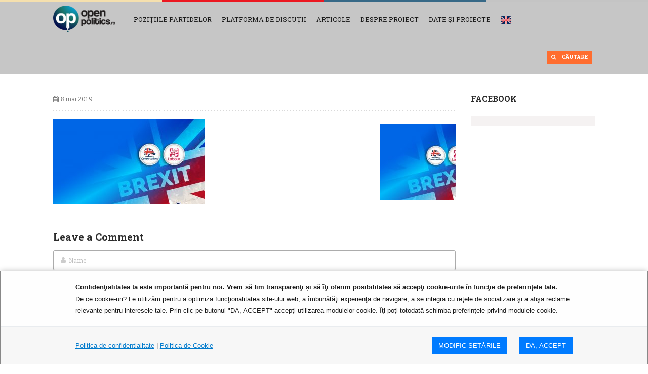

--- FILE ---
content_type: text/html; charset=UTF-8
request_url: https://www.openpolitics.ro/conservatorii-si-laburistii-lupta-pentru-brexit/conservatorii-si-laburistii/
body_size: 17201
content:
<!DOCTYPE html>
<html lang="ro-RO">
    <head>
    <meta charset="UTF-8" />
	
    
    <link rel="profile" href="http://gmpg.org/xfn/11">
	<link rel="pingback" href="https://www.openpolitics.ro/xmlrpc.php">
		
    <link rel="shortcut icon" href="https://openpolitics.ro/wp-content/uploads/favicon.png" />

         <!--[if lt IE 9]><script src="//html5shiv.googlecode.com/svn/trunk/html5.js"></script><![endif]-->



    <meta name="viewport" content="width=device-width, initial-scale=1.0, maximum-scale=1.0, user-scalable=0"><meta name='robots' content='index, follow, max-image-preview:large, max-snippet:-1, max-video-preview:-1' />
	<style>img:is([sizes="auto" i], [sizes^="auto," i]) { contain-intrinsic-size: 3000px 1500px }</style>
	
	<!-- This site is optimized with the Yoast SEO plugin v26.8 - https://yoast.com/product/yoast-seo-wordpress/ -->
	<title>brexit, conservatorii si laburistii - OpenPolitics.ro</title>
	<link rel="canonical" href="https://www.openpolitics.ro/conservatorii-si-laburistii-lupta-pentru-brexit/conservatorii-si-laburistii/" />
	<meta property="og:locale" content="ro_RO" />
	<meta property="og:type" content="article" />
	<meta property="og:title" content="brexit, conservatorii si laburistii - OpenPolitics.ro" />
	<meta property="og:url" content="https://www.openpolitics.ro/conservatorii-si-laburistii-lupta-pentru-brexit/conservatorii-si-laburistii/" />
	<meta property="og:site_name" content="OpenPolitics.ro" />
	<meta property="article:modified_time" content="2019-05-08T14:51:10+00:00" />
	<meta property="og:image" content="https://www.openpolitics.ro/conservatorii-si-laburistii-lupta-pentru-brexit/conservatorii-si-laburistii" />
	<meta property="og:image:width" content="1920" />
	<meta property="og:image:height" content="1080" />
	<meta property="og:image:type" content="image/jpeg" />
	<meta name="twitter:card" content="summary_large_image" />
	<script type="application/ld+json" class="yoast-schema-graph">{"@context":"https://schema.org","@graph":[{"@type":"WebPage","@id":"https://www.openpolitics.ro/conservatorii-si-laburistii-lupta-pentru-brexit/conservatorii-si-laburistii/","url":"https://www.openpolitics.ro/conservatorii-si-laburistii-lupta-pentru-brexit/conservatorii-si-laburistii/","name":"brexit, conservatorii si laburistii - OpenPolitics.ro","isPartOf":{"@id":"https://www.openpolitics.ro/#website"},"primaryImageOfPage":{"@id":"https://www.openpolitics.ro/conservatorii-si-laburistii-lupta-pentru-brexit/conservatorii-si-laburistii/#primaryimage"},"image":{"@id":"https://www.openpolitics.ro/conservatorii-si-laburistii-lupta-pentru-brexit/conservatorii-si-laburistii/#primaryimage"},"thumbnailUrl":"https://www.openpolitics.ro/wp-content/uploads/conservatorii-si-laburistii.jpg","datePublished":"2019-05-08T14:50:51+00:00","dateModified":"2019-05-08T14:51:10+00:00","breadcrumb":{"@id":"https://www.openpolitics.ro/conservatorii-si-laburistii-lupta-pentru-brexit/conservatorii-si-laburistii/#breadcrumb"},"inLanguage":"ro-RO","potentialAction":[{"@type":"ReadAction","target":["https://www.openpolitics.ro/conservatorii-si-laburistii-lupta-pentru-brexit/conservatorii-si-laburistii/"]}]},{"@type":"ImageObject","inLanguage":"ro-RO","@id":"https://www.openpolitics.ro/conservatorii-si-laburistii-lupta-pentru-brexit/conservatorii-si-laburistii/#primaryimage","url":"https://www.openpolitics.ro/wp-content/uploads/conservatorii-si-laburistii.jpg","contentUrl":"https://www.openpolitics.ro/wp-content/uploads/conservatorii-si-laburistii.jpg","width":1920,"height":1080,"caption":"brexit, conservatorii si laburistii"},{"@type":"BreadcrumbList","@id":"https://www.openpolitics.ro/conservatorii-si-laburistii-lupta-pentru-brexit/conservatorii-si-laburistii/#breadcrumb","itemListElement":[{"@type":"ListItem","position":1,"name":"Prima pagină","item":"https://www.openpolitics.ro/"},{"@type":"ListItem","position":2,"name":"Conservatorii și laburiștii &#8211; lupta pentru Brexit","item":"https://www.openpolitics.ro/conservatorii-si-laburistii-lupta-pentru-brexit/"},{"@type":"ListItem","position":3,"name":"brexit, conservatorii si laburistii"}]},{"@type":"WebSite","@id":"https://www.openpolitics.ro/#website","url":"https://www.openpolitics.ro/","name":"OpenPolitics.ro","description":"","potentialAction":[{"@type":"SearchAction","target":{"@type":"EntryPoint","urlTemplate":"https://www.openpolitics.ro/?s={search_term_string}"},"query-input":{"@type":"PropertyValueSpecification","valueRequired":true,"valueName":"search_term_string"}}],"inLanguage":"ro-RO"}]}</script>
	<!-- / Yoast SEO plugin. -->


<link rel='dns-prefetch' href='//s7.addthis.com' />
<link rel="alternate" type="application/rss+xml" title="OpenPolitics.ro &raquo; Flux" href="https://www.openpolitics.ro/feed/" />
<link rel="alternate" type="application/rss+xml" title="OpenPolitics.ro &raquo; Flux comentarii" href="https://www.openpolitics.ro/comments/feed/" />
<link rel="alternate" type="application/rss+xml" title="Flux comentarii OpenPolitics.ro &raquo; brexit, conservatorii si laburistii" href="https://www.openpolitics.ro/conservatorii-si-laburistii-lupta-pentru-brexit/conservatorii-si-laburistii/feed/" />
<script type="text/javascript">
/* <![CDATA[ */
window._wpemojiSettings = {"baseUrl":"https:\/\/s.w.org\/images\/core\/emoji\/15.0.3\/72x72\/","ext":".png","svgUrl":"https:\/\/s.w.org\/images\/core\/emoji\/15.0.3\/svg\/","svgExt":".svg","source":{"concatemoji":"https:\/\/www.openpolitics.ro\/wp-includes\/js\/wp-emoji-release.min.js?ver=dd96ac77696ac3795ebe67ef2e1323f9"}};
/*! This file is auto-generated */
!function(i,n){var o,s,e;function c(e){try{var t={supportTests:e,timestamp:(new Date).valueOf()};sessionStorage.setItem(o,JSON.stringify(t))}catch(e){}}function p(e,t,n){e.clearRect(0,0,e.canvas.width,e.canvas.height),e.fillText(t,0,0);var t=new Uint32Array(e.getImageData(0,0,e.canvas.width,e.canvas.height).data),r=(e.clearRect(0,0,e.canvas.width,e.canvas.height),e.fillText(n,0,0),new Uint32Array(e.getImageData(0,0,e.canvas.width,e.canvas.height).data));return t.every(function(e,t){return e===r[t]})}function u(e,t,n){switch(t){case"flag":return n(e,"\ud83c\udff3\ufe0f\u200d\u26a7\ufe0f","\ud83c\udff3\ufe0f\u200b\u26a7\ufe0f")?!1:!n(e,"\ud83c\uddfa\ud83c\uddf3","\ud83c\uddfa\u200b\ud83c\uddf3")&&!n(e,"\ud83c\udff4\udb40\udc67\udb40\udc62\udb40\udc65\udb40\udc6e\udb40\udc67\udb40\udc7f","\ud83c\udff4\u200b\udb40\udc67\u200b\udb40\udc62\u200b\udb40\udc65\u200b\udb40\udc6e\u200b\udb40\udc67\u200b\udb40\udc7f");case"emoji":return!n(e,"\ud83d\udc26\u200d\u2b1b","\ud83d\udc26\u200b\u2b1b")}return!1}function f(e,t,n){var r="undefined"!=typeof WorkerGlobalScope&&self instanceof WorkerGlobalScope?new OffscreenCanvas(300,150):i.createElement("canvas"),a=r.getContext("2d",{willReadFrequently:!0}),o=(a.textBaseline="top",a.font="600 32px Arial",{});return e.forEach(function(e){o[e]=t(a,e,n)}),o}function t(e){var t=i.createElement("script");t.src=e,t.defer=!0,i.head.appendChild(t)}"undefined"!=typeof Promise&&(o="wpEmojiSettingsSupports",s=["flag","emoji"],n.supports={everything:!0,everythingExceptFlag:!0},e=new Promise(function(e){i.addEventListener("DOMContentLoaded",e,{once:!0})}),new Promise(function(t){var n=function(){try{var e=JSON.parse(sessionStorage.getItem(o));if("object"==typeof e&&"number"==typeof e.timestamp&&(new Date).valueOf()<e.timestamp+604800&&"object"==typeof e.supportTests)return e.supportTests}catch(e){}return null}();if(!n){if("undefined"!=typeof Worker&&"undefined"!=typeof OffscreenCanvas&&"undefined"!=typeof URL&&URL.createObjectURL&&"undefined"!=typeof Blob)try{var e="postMessage("+f.toString()+"("+[JSON.stringify(s),u.toString(),p.toString()].join(",")+"));",r=new Blob([e],{type:"text/javascript"}),a=new Worker(URL.createObjectURL(r),{name:"wpTestEmojiSupports"});return void(a.onmessage=function(e){c(n=e.data),a.terminate(),t(n)})}catch(e){}c(n=f(s,u,p))}t(n)}).then(function(e){for(var t in e)n.supports[t]=e[t],n.supports.everything=n.supports.everything&&n.supports[t],"flag"!==t&&(n.supports.everythingExceptFlag=n.supports.everythingExceptFlag&&n.supports[t]);n.supports.everythingExceptFlag=n.supports.everythingExceptFlag&&!n.supports.flag,n.DOMReady=!1,n.readyCallback=function(){n.DOMReady=!0}}).then(function(){return e}).then(function(){var e;n.supports.everything||(n.readyCallback(),(e=n.source||{}).concatemoji?t(e.concatemoji):e.wpemoji&&e.twemoji&&(t(e.twemoji),t(e.wpemoji)))}))}((window,document),window._wpemojiSettings);
/* ]]> */
</script>
<link rel='stylesheet' id='mci-footnotes-css-public-css' href='https://www.openpolitics.ro/wp-content/plugins/footnotes/class/../css/public.css?ver=dd96ac77696ac3795ebe67ef2e1323f9' type='text/css' media='all' />
<style id='wp-emoji-styles-inline-css' type='text/css'>

	img.wp-smiley, img.emoji {
		display: inline !important;
		border: none !important;
		box-shadow: none !important;
		height: 1em !important;
		width: 1em !important;
		margin: 0 0.07em !important;
		vertical-align: -0.1em !important;
		background: none !important;
		padding: 0 !important;
	}
</style>
<link rel='stylesheet' id='wp-block-library-css' href='https://www.openpolitics.ro/wp-includes/css/dist/block-library/style.min.css?ver=dd96ac77696ac3795ebe67ef2e1323f9' type='text/css' media='all' />
<style id='classic-theme-styles-inline-css' type='text/css'>
/*! This file is auto-generated */
.wp-block-button__link{color:#fff;background-color:#32373c;border-radius:9999px;box-shadow:none;text-decoration:none;padding:calc(.667em + 2px) calc(1.333em + 2px);font-size:1.125em}.wp-block-file__button{background:#32373c;color:#fff;text-decoration:none}
</style>
<style id='global-styles-inline-css' type='text/css'>
:root{--wp--preset--aspect-ratio--square: 1;--wp--preset--aspect-ratio--4-3: 4/3;--wp--preset--aspect-ratio--3-4: 3/4;--wp--preset--aspect-ratio--3-2: 3/2;--wp--preset--aspect-ratio--2-3: 2/3;--wp--preset--aspect-ratio--16-9: 16/9;--wp--preset--aspect-ratio--9-16: 9/16;--wp--preset--color--black: #000000;--wp--preset--color--cyan-bluish-gray: #abb8c3;--wp--preset--color--white: #ffffff;--wp--preset--color--pale-pink: #f78da7;--wp--preset--color--vivid-red: #cf2e2e;--wp--preset--color--luminous-vivid-orange: #ff6900;--wp--preset--color--luminous-vivid-amber: #fcb900;--wp--preset--color--light-green-cyan: #7bdcb5;--wp--preset--color--vivid-green-cyan: #00d084;--wp--preset--color--pale-cyan-blue: #8ed1fc;--wp--preset--color--vivid-cyan-blue: #0693e3;--wp--preset--color--vivid-purple: #9b51e0;--wp--preset--gradient--vivid-cyan-blue-to-vivid-purple: linear-gradient(135deg,rgba(6,147,227,1) 0%,rgb(155,81,224) 100%);--wp--preset--gradient--light-green-cyan-to-vivid-green-cyan: linear-gradient(135deg,rgb(122,220,180) 0%,rgb(0,208,130) 100%);--wp--preset--gradient--luminous-vivid-amber-to-luminous-vivid-orange: linear-gradient(135deg,rgba(252,185,0,1) 0%,rgba(255,105,0,1) 100%);--wp--preset--gradient--luminous-vivid-orange-to-vivid-red: linear-gradient(135deg,rgba(255,105,0,1) 0%,rgb(207,46,46) 100%);--wp--preset--gradient--very-light-gray-to-cyan-bluish-gray: linear-gradient(135deg,rgb(238,238,238) 0%,rgb(169,184,195) 100%);--wp--preset--gradient--cool-to-warm-spectrum: linear-gradient(135deg,rgb(74,234,220) 0%,rgb(151,120,209) 20%,rgb(207,42,186) 40%,rgb(238,44,130) 60%,rgb(251,105,98) 80%,rgb(254,248,76) 100%);--wp--preset--gradient--blush-light-purple: linear-gradient(135deg,rgb(255,206,236) 0%,rgb(152,150,240) 100%);--wp--preset--gradient--blush-bordeaux: linear-gradient(135deg,rgb(254,205,165) 0%,rgb(254,45,45) 50%,rgb(107,0,62) 100%);--wp--preset--gradient--luminous-dusk: linear-gradient(135deg,rgb(255,203,112) 0%,rgb(199,81,192) 50%,rgb(65,88,208) 100%);--wp--preset--gradient--pale-ocean: linear-gradient(135deg,rgb(255,245,203) 0%,rgb(182,227,212) 50%,rgb(51,167,181) 100%);--wp--preset--gradient--electric-grass: linear-gradient(135deg,rgb(202,248,128) 0%,rgb(113,206,126) 100%);--wp--preset--gradient--midnight: linear-gradient(135deg,rgb(2,3,129) 0%,rgb(40,116,252) 100%);--wp--preset--font-size--small: 13px;--wp--preset--font-size--medium: 20px;--wp--preset--font-size--large: 36px;--wp--preset--font-size--x-large: 42px;--wp--preset--spacing--20: 0.44rem;--wp--preset--spacing--30: 0.67rem;--wp--preset--spacing--40: 1rem;--wp--preset--spacing--50: 1.5rem;--wp--preset--spacing--60: 2.25rem;--wp--preset--spacing--70: 3.38rem;--wp--preset--spacing--80: 5.06rem;--wp--preset--shadow--natural: 6px 6px 9px rgba(0, 0, 0, 0.2);--wp--preset--shadow--deep: 12px 12px 50px rgba(0, 0, 0, 0.4);--wp--preset--shadow--sharp: 6px 6px 0px rgba(0, 0, 0, 0.2);--wp--preset--shadow--outlined: 6px 6px 0px -3px rgba(255, 255, 255, 1), 6px 6px rgba(0, 0, 0, 1);--wp--preset--shadow--crisp: 6px 6px 0px rgba(0, 0, 0, 1);}:where(.is-layout-flex){gap: 0.5em;}:where(.is-layout-grid){gap: 0.5em;}body .is-layout-flex{display: flex;}.is-layout-flex{flex-wrap: wrap;align-items: center;}.is-layout-flex > :is(*, div){margin: 0;}body .is-layout-grid{display: grid;}.is-layout-grid > :is(*, div){margin: 0;}:where(.wp-block-columns.is-layout-flex){gap: 2em;}:where(.wp-block-columns.is-layout-grid){gap: 2em;}:where(.wp-block-post-template.is-layout-flex){gap: 1.25em;}:where(.wp-block-post-template.is-layout-grid){gap: 1.25em;}.has-black-color{color: var(--wp--preset--color--black) !important;}.has-cyan-bluish-gray-color{color: var(--wp--preset--color--cyan-bluish-gray) !important;}.has-white-color{color: var(--wp--preset--color--white) !important;}.has-pale-pink-color{color: var(--wp--preset--color--pale-pink) !important;}.has-vivid-red-color{color: var(--wp--preset--color--vivid-red) !important;}.has-luminous-vivid-orange-color{color: var(--wp--preset--color--luminous-vivid-orange) !important;}.has-luminous-vivid-amber-color{color: var(--wp--preset--color--luminous-vivid-amber) !important;}.has-light-green-cyan-color{color: var(--wp--preset--color--light-green-cyan) !important;}.has-vivid-green-cyan-color{color: var(--wp--preset--color--vivid-green-cyan) !important;}.has-pale-cyan-blue-color{color: var(--wp--preset--color--pale-cyan-blue) !important;}.has-vivid-cyan-blue-color{color: var(--wp--preset--color--vivid-cyan-blue) !important;}.has-vivid-purple-color{color: var(--wp--preset--color--vivid-purple) !important;}.has-black-background-color{background-color: var(--wp--preset--color--black) !important;}.has-cyan-bluish-gray-background-color{background-color: var(--wp--preset--color--cyan-bluish-gray) !important;}.has-white-background-color{background-color: var(--wp--preset--color--white) !important;}.has-pale-pink-background-color{background-color: var(--wp--preset--color--pale-pink) !important;}.has-vivid-red-background-color{background-color: var(--wp--preset--color--vivid-red) !important;}.has-luminous-vivid-orange-background-color{background-color: var(--wp--preset--color--luminous-vivid-orange) !important;}.has-luminous-vivid-amber-background-color{background-color: var(--wp--preset--color--luminous-vivid-amber) !important;}.has-light-green-cyan-background-color{background-color: var(--wp--preset--color--light-green-cyan) !important;}.has-vivid-green-cyan-background-color{background-color: var(--wp--preset--color--vivid-green-cyan) !important;}.has-pale-cyan-blue-background-color{background-color: var(--wp--preset--color--pale-cyan-blue) !important;}.has-vivid-cyan-blue-background-color{background-color: var(--wp--preset--color--vivid-cyan-blue) !important;}.has-vivid-purple-background-color{background-color: var(--wp--preset--color--vivid-purple) !important;}.has-black-border-color{border-color: var(--wp--preset--color--black) !important;}.has-cyan-bluish-gray-border-color{border-color: var(--wp--preset--color--cyan-bluish-gray) !important;}.has-white-border-color{border-color: var(--wp--preset--color--white) !important;}.has-pale-pink-border-color{border-color: var(--wp--preset--color--pale-pink) !important;}.has-vivid-red-border-color{border-color: var(--wp--preset--color--vivid-red) !important;}.has-luminous-vivid-orange-border-color{border-color: var(--wp--preset--color--luminous-vivid-orange) !important;}.has-luminous-vivid-amber-border-color{border-color: var(--wp--preset--color--luminous-vivid-amber) !important;}.has-light-green-cyan-border-color{border-color: var(--wp--preset--color--light-green-cyan) !important;}.has-vivid-green-cyan-border-color{border-color: var(--wp--preset--color--vivid-green-cyan) !important;}.has-pale-cyan-blue-border-color{border-color: var(--wp--preset--color--pale-cyan-blue) !important;}.has-vivid-cyan-blue-border-color{border-color: var(--wp--preset--color--vivid-cyan-blue) !important;}.has-vivid-purple-border-color{border-color: var(--wp--preset--color--vivid-purple) !important;}.has-vivid-cyan-blue-to-vivid-purple-gradient-background{background: var(--wp--preset--gradient--vivid-cyan-blue-to-vivid-purple) !important;}.has-light-green-cyan-to-vivid-green-cyan-gradient-background{background: var(--wp--preset--gradient--light-green-cyan-to-vivid-green-cyan) !important;}.has-luminous-vivid-amber-to-luminous-vivid-orange-gradient-background{background: var(--wp--preset--gradient--luminous-vivid-amber-to-luminous-vivid-orange) !important;}.has-luminous-vivid-orange-to-vivid-red-gradient-background{background: var(--wp--preset--gradient--luminous-vivid-orange-to-vivid-red) !important;}.has-very-light-gray-to-cyan-bluish-gray-gradient-background{background: var(--wp--preset--gradient--very-light-gray-to-cyan-bluish-gray) !important;}.has-cool-to-warm-spectrum-gradient-background{background: var(--wp--preset--gradient--cool-to-warm-spectrum) !important;}.has-blush-light-purple-gradient-background{background: var(--wp--preset--gradient--blush-light-purple) !important;}.has-blush-bordeaux-gradient-background{background: var(--wp--preset--gradient--blush-bordeaux) !important;}.has-luminous-dusk-gradient-background{background: var(--wp--preset--gradient--luminous-dusk) !important;}.has-pale-ocean-gradient-background{background: var(--wp--preset--gradient--pale-ocean) !important;}.has-electric-grass-gradient-background{background: var(--wp--preset--gradient--electric-grass) !important;}.has-midnight-gradient-background{background: var(--wp--preset--gradient--midnight) !important;}.has-small-font-size{font-size: var(--wp--preset--font-size--small) !important;}.has-medium-font-size{font-size: var(--wp--preset--font-size--medium) !important;}.has-large-font-size{font-size: var(--wp--preset--font-size--large) !important;}.has-x-large-font-size{font-size: var(--wp--preset--font-size--x-large) !important;}
:where(.wp-block-post-template.is-layout-flex){gap: 1.25em;}:where(.wp-block-post-template.is-layout-grid){gap: 1.25em;}
:where(.wp-block-columns.is-layout-flex){gap: 2em;}:where(.wp-block-columns.is-layout-grid){gap: 2em;}
:root :where(.wp-block-pullquote){font-size: 1.5em;line-height: 1.6;}
</style>
<link rel='stylesheet' id='contact-form-7-css' href='https://www.openpolitics.ro/wp-content/plugins/contact-form-7/includes/css/styles.css?ver=6.1.4' type='text/css' media='all' />
<link rel='stylesheet' id='gdpr-increase-digital-css' href='https://www.openpolitics.ro/wp-content/plugins/gdpr-increase-digital/public/css/gdpr-increase-digital-public.css?ver=1566899328' type='text/css' media='all' />
<link rel='stylesheet' id='collapscore-css-css' href='https://www.openpolitics.ro/wp-content/plugins/jquery-collapse-o-matic/css/core_style.css?ver=1.0' type='text/css' media='all' />
<link rel='stylesheet' id='collapseomatic-css-css' href='https://www.openpolitics.ro/wp-content/plugins/jquery-collapse-o-matic/css/light_style.css?ver=1.6' type='text/css' media='all' />
<link rel='stylesheet' id='menu-image-css' href='https://www.openpolitics.ro/wp-content/plugins/menu-image/includes/css/menu-image.css?ver=3.13' type='text/css' media='all' />
<link rel='stylesheet' id='dashicons-css' href='https://www.openpolitics.ro/wp-includes/css/dashicons.min.css?ver=dd96ac77696ac3795ebe67ef2e1323f9' type='text/css' media='all' />
<link rel='stylesheet' id='rs-plugin-settings-css' href='https://www.openpolitics.ro/wp-content/plugins/revslider/public/assets/css/rs6.css?ver=6.0.9' type='text/css' media='all' />
<style id='rs-plugin-settings-inline-css' type='text/css'>
#rs-demo-id {}
</style>
<link rel='stylesheet' id='wp-polls-css' href='https://www.openpolitics.ro/wp-content/plugins/wp-polls/polls-css.css?ver=2.77.3' type='text/css' media='all' />
<style id='wp-polls-inline-css' type='text/css'>
.wp-polls .pollbar {
	margin: 1px;
	font-size: 6px;
	line-height: 8px;
	height: 8px;
	background: #d8e1eb;
	border: 1px solid #c8c8c8;
}

</style>
<link rel='stylesheet' id='style_css-css' href='https://www.openpolitics.ro/wp-content/themes/openpolitics/style.css?ver=dd96ac77696ac3795ebe67ef2e1323f9' type='text/css' media='all' />
<link rel='stylesheet' id='style2-css' href='https://www.openpolitics.ro/wp-content/themes/openpolitics/css/style2.css?ver=1479812297' type='text/css' media='all' />
<link rel='stylesheet' id='responsive2-css' href='https://www.openpolitics.ro/wp-content/themes/openpolitics/css/responsive2.css?ver=1479810046' type='text/css' media='all' />
<link rel='stylesheet' id='responsive-css' href='https://www.openpolitics.ro/wp-content/themes/openpolitics/css/responsive.css?ver=1529391403' type='text/css' media='all' />
<link rel='stylesheet' id='prettyPhoto_css-css' href='https://www.openpolitics.ro/wp-content/themes/westand/css/prettyphoto.css?ver=dd96ac77696ac3795ebe67ef2e1323f9' type='text/css' media='all' />
<link rel='stylesheet' id='fancybox_css-css' href='https://www.openpolitics.ro/wp-content/themes/westand/css/fancybox.css?ver=dd96ac77696ac3795ebe67ef2e1323f9' type='text/css' media='all' />
<link rel='stylesheet' id='bootstrap_css-css' href='https://www.openpolitics.ro/wp-content/themes/westand/css/bootstrap.css?ver=dd96ac77696ac3795ebe67ef2e1323f9' type='text/css' media='all' />
<link rel='stylesheet' id='font-awesome_css-css' href='https://www.openpolitics.ro/wp-content/themes/westand/css/font-awesome.css?ver=dd96ac77696ac3795ebe67ef2e1323f9' type='text/css' media='all' />
<link rel='stylesheet' id='widget_css-css' href='https://www.openpolitics.ro/wp-content/themes/westand/css/widget.css?ver=dd96ac77696ac3795ebe67ef2e1323f9' type='text/css' media='all' />
<link rel='stylesheet' id='mediaelement-css' href='https://www.openpolitics.ro/wp-includes/js/mediaelement/mediaelementplayer-legacy.min.css?ver=4.2.17' type='text/css' media='all' />
<link rel='stylesheet' id='wp-mediaelement-css' href='https://www.openpolitics.ro/wp-includes/js/mediaelement/wp-mediaelement.min.css?ver=dd96ac77696ac3795ebe67ef2e1323f9' type='text/css' media='all' />
<link rel='stylesheet' id='responsive_css-css' href='https://www.openpolitics.ro/wp-content/themes/westand/css/responsive.css?ver=dd96ac77696ac3795ebe67ef2e1323f9' type='text/css' media='all' />
<link rel='stylesheet' id='__EPYT__style-css' href='https://www.openpolitics.ro/wp-content/plugins/youtube-embed-plus/styles/ytprefs.min.css?ver=14.2.4' type='text/css' media='all' />
<style id='__EPYT__style-inline-css' type='text/css'>

                .epyt-gallery-thumb {
                        width: 33.333%;
                }
                
</style>
<link rel='stylesheet' id='like-dislike-css' href='https://www.openpolitics.ro/wp-content/plugins/like-dislike-counter-for-posts-pages-and-comments/css/ldc-lite.css?ver=1.0.0' type='text/css' media='all' />
<script type="text/javascript" src="https://www.openpolitics.ro/wp-includes/js/jquery/jquery.min.js?ver=3.7.1" id="jquery-core-js"></script>
<script type="text/javascript" src="https://www.openpolitics.ro/wp-includes/js/jquery/jquery-migrate.min.js?ver=3.4.1" id="jquery-migrate-js"></script>
<script type="text/javascript" src="https://www.openpolitics.ro/wp-content/plugins/footnotes/class/../js/jquery.tools.min.js?ver=dd96ac77696ac3795ebe67ef2e1323f9" id="mci-footnotes-js-jquery-tools-js"></script>
<script type="text/javascript" src="https://www.openpolitics.ro/wp-content/plugins/fd-footnotes/fdfootnotes.js?ver=1.34" id="fdfootnote_script-js"></script>
<script type="text/javascript" id="gdpr-increase-digital-js-extra">
/* <![CDATA[ */
var ajax_object = {"ajax_url":"https:\/\/www.openpolitics.ro\/wp-admin\/admin-ajax.php"};
/* ]]> */
</script>
<script type="text/javascript" src="https://www.openpolitics.ro/wp-content/plugins/gdpr-increase-digital/public/js/gdpr-increase-digital-public.js?ver=1566899328" id="gdpr-increase-digital-js"></script>
<script type="text/javascript" src="https://www.openpolitics.ro/wp-content/plugins/revslider/public/assets/js/revolution.tools.min.js?ver=6.0" id="tp-tools-js"></script>
<script type="text/javascript" src="https://www.openpolitics.ro/wp-content/plugins/revslider/public/assets/js/rs6.min.js?ver=6.0.9" id="revmin-js"></script>
<script type="text/javascript" id="__ytprefs__-js-extra">
/* <![CDATA[ */
var _EPYT_ = {"ajaxurl":"https:\/\/www.openpolitics.ro\/wp-admin\/admin-ajax.php","security":"5065b97a15","gallery_scrolloffset":"20","eppathtoscripts":"https:\/\/www.openpolitics.ro\/wp-content\/plugins\/youtube-embed-plus\/scripts\/","eppath":"https:\/\/www.openpolitics.ro\/wp-content\/plugins\/youtube-embed-plus\/","epresponsiveselector":"[\"iframe.__youtube_prefs__\",\"iframe[src*='youtube.com']\",\"iframe[src*='youtube-nocookie.com']\",\"iframe[data-ep-src*='youtube.com']\",\"iframe[data-ep-src*='youtube-nocookie.com']\",\"iframe[data-ep-gallerysrc*='youtube.com']\"]","epdovol":"1","version":"14.2.4","evselector":"iframe.__youtube_prefs__[src], iframe[src*=\"youtube.com\/embed\/\"], iframe[src*=\"youtube-nocookie.com\/embed\/\"]","ajax_compat":"","maxres_facade":"eager","ytapi_load":"light","pause_others":"","stopMobileBuffer":"1","facade_mode":"","not_live_on_channel":""};
/* ]]> */
</script>
<script type="text/javascript" src="https://www.openpolitics.ro/wp-content/plugins/youtube-embed-plus/scripts/ytprefs.min.js?ver=14.2.4" id="__ytprefs__-js"></script>
<link rel="https://api.w.org/" href="https://www.openpolitics.ro/wp-json/" /><link rel="alternate" title="JSON" type="application/json" href="https://www.openpolitics.ro/wp-json/wp/v2/media/10044" /><link rel="EditURI" type="application/rsd+xml" title="RSD" href="https://www.openpolitics.ro/xmlrpc.php?rsd" />

<link rel='shortlink' href='https://www.openpolitics.ro/?p=10044' />
<link rel="alternate" title="oEmbed (JSON)" type="application/json+oembed" href="https://www.openpolitics.ro/wp-json/oembed/1.0/embed?url=https%3A%2F%2Fwww.openpolitics.ro%2Fconservatorii-si-laburistii-lupta-pentru-brexit%2Fconservatorii-si-laburistii%2F" />
<link rel="alternate" title="oEmbed (XML)" type="text/xml+oembed" href="https://www.openpolitics.ro/wp-json/oembed/1.0/embed?url=https%3A%2F%2Fwww.openpolitics.ro%2Fconservatorii-si-laburistii-lupta-pentru-brexit%2Fconservatorii-si-laburistii%2F&#038;format=xml" />

<!-- This site is using AdRotate v5.7.3 Professional to display their advertisements - https://ajdg.solutions/ -->
<!-- AdRotate CSS -->
<style type="text/css" media="screen">
	.g { margin:0px; padding:0px; overflow:hidden; line-height:1; zoom:1; }
	.g img { height:auto; }
	.g-col { position:relative; float:left; }
	.g-col:first-child { margin-left: 0; }
	.g-col:last-child { margin-right: 0; }
	.g-3 {  margin: 0 auto; }
	.g-4 {  margin: 0 auto; }
	@media only screen and (max-width: 480px) {
		.g-col, .g-dyn, .g-single { width:100%; margin-left:0; margin-right:0; }
	}
</style>
<!-- /AdRotate CSS -->

<meta name="generator" content="Powered by Slider Revolution 6.0.9 - responsive, Mobile-Friendly Slider Plugin for WordPress with comfortable drag and drop interface." />
<link rel="icon" href="https://www.openpolitics.ro/wp-content/uploads/favicon.png" sizes="32x32" />
<link rel="icon" href="https://www.openpolitics.ro/wp-content/uploads/favicon.png" sizes="192x192" />
<link rel="apple-touch-icon" href="https://www.openpolitics.ro/wp-content/uploads/favicon.png" />
<meta name="msapplication-TileImage" content="https://www.openpolitics.ro/wp-content/uploads/favicon.png" />
<script type="text/javascript">function setREVStartSize(a){try{var b,c=document.getElementById(a.c).parentNode.offsetWidth;if(c=0===c||isNaN(c)?window.innerWidth:c,a.tabw=void 0===a.tabw?0:parseInt(a.tabw),a.thumbw=void 0===a.thumbw?0:parseInt(a.thumbw),a.tabh=void 0===a.tabh?0:parseInt(a.tabh),a.thumbh=void 0===a.thumbh?0:parseInt(a.thumbh),a.tabhide=void 0===a.tabhide?0:parseInt(a.tabhide),a.thumbhide=void 0===a.thumbhide?0:parseInt(a.thumbhide),a.mh=void 0===a.mh||""==a.mh?0:a.mh,"fullscreen"===a.layout||"fullscreen"===a.l)b=Math.max(a.mh,window.innerHeight);else{for(var d in a.gw=Array.isArray(a.gw)?a.gw:[a.gw],a.rl)(void 0===a.gw[d]||0===a.gw[d])&&(a.gw[d]=a.gw[d-1]);for(var d in a.gh=void 0===a.el||""===a.el||Array.isArray(a.el)&&0==a.el.length?a.gh:a.el,a.gh=Array.isArray(a.gh)?a.gh:[a.gh],a.rl)(void 0===a.gh[d]||0===a.gh[d])&&(a.gh[d]=a.gh[d-1]);var e,f=Array(a.rl.length),g=0;for(var d in a.tabw=a.tabhide>=c?0:a.tabw,a.thumbw=a.thumbhide>=c?0:a.thumbw,a.tabh=a.tabhide>=c?0:a.tabh,a.thumbh=a.thumbhide>=c?0:a.thumbh,a.rl)f[d]=a.rl[d]<window.innerWidth?0:a.rl[d];for(var d in e=f[0],f)e>f[d]&&0<f[d]&&(e=f[d],g=d);var h=c>a.gw[g]+a.tabw+a.thumbw?1:(c-(a.tabw+a.thumbw))/a.gw[g];b=a.gh[g]*h+(a.tabh+a.thumbh)}void 0===window.rs_init_css&&(window.rs_init_css=document.head.appendChild(document.createElement("style"))),document.getElementById(a.c).height=b,window.rs_init_css.innerHTML+="#"+a.c+"_wrapper { height: "+b+"px }"}catch(a){console.log("Failure at Presize of Slider:"+a)}};</script>
		<style type="text/css" media="screen">
            .footnote_tooltip { display: none; padding: 12px; font-size: 13px; background-color: #fff7a7; border-width: 1px; border-style: solid; border-color: #cccc99; border-radius: 3px; -webkit-box-shadow: 2px 2px 11px #666666; -moz-box-shadow: 2px 2px 11px #666666; box-shadow: 2px 2px 11px #666666;}        </style>
		        
        <link href="https://fonts.googleapis.com/css?family=Roboto+Slab:100,300,400,700&amp;subset=latin-ext" rel="stylesheet">
        <link href="https://fonts.googleapis.com/css?family=Open+Sans:300,300i,400,400i,600,600i,700,700i,800,800i&amp;subset=latin-ext" rel="stylesheet">
		
			
	

	
    </head>
    	<body class="attachment attachment-template-default single single-attachment postid-10044 attachmentid-10044 attachment-jpeg not-touch-device" style="background:#FFFFFF url()"  >
		<div id="fb-root"></div>
		<script>(function(d, s, id) {
		  var js, fjs = d.getElementsByTagName(s)[0];
		  if (d.getElementById(id)) return;
		  js = d.createElement(s); js.id = id;
		  js.src = "//connect.facebook.net/en_US/all.js#xfbml=1&appId=383565941729392";
		  fjs.parentNode.insertBefore(js, fjs);
		}(document, 'script', 'facebook-jssdk'));</script>	
	  
	<style type="text/css" >

/* -- Theme Color -- */
.cs-colr, .cs-colrhvr:hover,.followus a:hover,.cs-timeline article:hover .text a,.widget_categories ul li:hover a, .tagclouds a:hover,.post-options li a:hover,.cs-timeline article:hover h2,.team-shortcode article:hover .text h3, .pagination ul li:hover a,div.woocommerce a:hover,p a:hover, .archive-page article p strong,#footer p a,.cs-carousel-control .arrow-left:hover .fa-angle-left,.cs-carousel-control .arrow-right:hover .fa-angle-right {
	color:#ff6d2f !important;
}

.cs-bgcolr,.cs-bgcolrhvr:hover,.navigation ul ul li:hover > a,.cycle-pager-active,.pager-desc:before,.fc-header,.fc-event, .pagination ul li a.active:after ,.pagination ul li a:before, .navigation select,p.stars span a:hover,p.stars span a.active,.comment-form p input[type="submit"]:hover,.widget_newsletter .error,.rev_slider_wrapper, .mercy-style,.wpcf7 form p input[type="submit"]:hover, .password_protected form input[type="submit"],.widget_search input[type="submit"],.tagcloud a:hover,.cart-sec span,.dropcaptwo:first-letter,.onsale,.add_to_cart_button.button:hover,.woocommerce-pagination ul li span,.woocommerce-pagination ul li a:hover,.woocommerce-message:before,.woocommerce-error:before,.woocommerce-info:before,div.woocommerce .button:hover, .undercunst-box,.flexslider li figcaption h2, btn{
	background-color:#ff6d2f !important;
}
.cs-bdrcolr,.navigation > ul > li > a:before,.woocommerce a.button, .woocommerce button.button, .woocommerce input.button, .woocommerce #respond input#submit,.woocommerce #content input.button,.woocommerce-page a.button,.woocommerce-page button.button,.woocommerce-page input.button,.woocommerce-page #respond input#submit,.woocommerce-page #content input.button,.woocommerce-info,.woocommerce-message, .woocommerce-error{
	border-color:#ff6d2f !important;
}
.widget_newsletter .error:before{
	border-color: transparent #ff6d2f !important;
}
#header{ 
	background-color: #c6c6c6 !important;
	
}
.navigation > ul > li > a{
	 color:  #1c1c1c !important;
}
</style>

		<!-- Wrapper Start -->
		<div id="wrappermain-cs" class="wrapper wrapper">
					<!-- Header Start -->
    <header id="header">
	    <div class="header-top">
	        <div class="container">
	        	<!-- Left Header Start -->
	        	<div class="left-header">
	            	<div class="logo">        <a href="https://www.openpolitics.ro">
                        <img src="https://openpolitics.ro/wp-content/uploads/2016/11/openpolitics-logo.png" width="123" height="53" alt="OpenPolitics.ro" />

                </a>

        </div>
	                <!-- Navigation -->
	                <nav class="navigation">
	                	<a class="cs-click-menu"><i class="fa fa-bars"></i></a>                                                            
	                    <ul id="menus"><li id="menu-item-7772" class="menu-item menu-item-type-post_type menu-item-object-subiect menu-item-has-children menu-item-7772"><a href="https://www.openpolitics.ro/subiect/alegeri-2016/">Pozițiile partidelor</a>
<ul class="sub-menu">
	<li id="menu-item-8307" class="menu-item menu-item-type-post_type menu-item-object-subiect menu-item-8307"><a href="https://www.openpolitics.ro/subiect/alegeri-2016/">2016</a></li>
	<li id="menu-item-7771" class="menu-item menu-item-type-post_type menu-item-object-subiect menu-item-7771"><a href="https://www.openpolitics.ro/subiect/alegeri-2008-2012/">Arhiva 2008-2012</a></li>
	<li id="menu-item-8702" class="menu-item menu-item-type-custom menu-item-object-custom menu-item-8702"><a href="/testvot/">TestVot</a></li>
</ul>
</li>
<li id="menu-item-7070" class="menu-item menu-item-type-post_type_archive menu-item-object-discutii menu-item-7070"><a href="https://www.openpolitics.ro/discutii/">Platforma de discuții</a></li>
<li id="menu-item-7766" class="menu-item menu-item-type-post_type menu-item-object-page current_page_parent menu-item-7766"><a href="https://www.openpolitics.ro/articole/">Articole</a></li>
<li id="menu-item-7787" class="menu-item menu-item-type-post_type menu-item-object-page menu-item-7787"><a href="https://www.openpolitics.ro/despre-proiect/">Despre proiect</a></li>
<li id="menu-item-7072" class="menu-item menu-item-type-custom menu-item-object-custom menu-item-has-children menu-item-7072"><a href="#">Date și Proiecte</a>
<ul class="sub-menu">
	<li id="menu-item-8357" class="menu-item menu-item-type-custom menu-item-object-custom menu-item-8357"><a href="http://mediaresource.openpolitics.ro/baza-de-date-ong-uri/">Media Resource: Bază de date experți</a></li>
	<li id="menu-item-8358" class="menu-item menu-item-type-custom menu-item-object-custom menu-item-8358"><a href="http://www.mediasystemsineurope.org">Media Systems in Europe</a></li>
	<li id="menu-item-8359" class="menu-item menu-item-type-custom menu-item-object-custom menu-item-8359"><a href="http://monitor.cmpf.eui.eu/results-2014/">Media Pluralism Monitor</a></li>
	<li id="menu-item-8360" class="menu-item menu-item-type-custom menu-item-object-custom menu-item-8360"><a href="http://lesshate.openpolitics.ro">Less Hate, More Speech</a></li>
	<li id="menu-item-8361" class="menu-item menu-item-type-custom menu-item-object-custom menu-item-8361"><a href="http://parlament.openpolitics.ro">Parlament Transparent</a></li>
	<li id="menu-item-8362" class="menu-item menu-item-type-custom menu-item-object-custom menu-item-8362"><a href="http://www.euengage.eu">EUEngage</a></li>
	<li id="menu-item-8363" class="menu-item menu-item-type-custom menu-item-object-custom menu-item-8363"><a href="http://mediaresource.openpolitics.ro">Media Resource</a></li>
	<li id="menu-item-8364" class="menu-item menu-item-type-custom menu-item-object-custom menu-item-8364"><a href="http://tineriiseimplica.openpolitics.ro/">Less Hate, More Speech &#8211; Tinerii se implică!</a></li>
</ul>
</li>
<li id="menu-item-8910" class="menu-item menu-item-type-taxonomy menu-item-object-category menu-item-8910"><a href="https://www.openpolitics.ro/categorie/en/" class="menu-image-title-hide menu-image-not-hovered"><span class="menu-image-title-hide menu-image-title">English</span><img width="69" height="50" src="https://www.openpolitics.ro/wp-content/uploads/gb.jpg" class="menu-image menu-image-title-hide" alt="" decoding="async" /></a></li>
</ul>	                </nav>
	                <!-- Navigation Close -->
	            </div>
	            <!-- Left Header End -->
	            <div class="right-header">
	            
	            <button id="search-header-button" class="btn cs-bgcolr search-btn" onclick="searchFocus()" type="button" data-toggle="collapse" data-target="#search-form" aria-expanded="true" aria-controls="search-form">
					<i class="fa fa-search" aria-hidden="true"></i> Căutare
				</button>
	            <script>
	            	/*jQuery(document).ready(function(){
	            		jQuery('#search-header-button').click(function() {
	            			setTimeout(function(){
	            				jQuery("#search-form input[type=text]").focus();
	            			}, 300);
	            		});
	            	});*/
	            	
	            	function searchFocus(){
	            		setTimeout(function(){
            				jQuery("#search-form input[type=text]").focus();
            			}, 300);
	            	}
	            </script>
	            
	            	            </div>
	            
	        </div>
        </div>
        <div id="search-form" class="collapse" >
			<div class="container">
				<div class="widget_search"><form id="searchform" method="get" action="https://www.openpolitics.ro"  role="search">
	<input name="s" id="searchinput" value="Search for:" type="text" />
    <input type="submit" class="backcolr uppercase" id="searchsubmit"  value="Search" />
</form>
 </div>
			</div>
		</div>
    </header>
    
	<!-- Header Close -->
	
       

                <div id="main">

                    <div class="container">
                        <div class="row">                        <!-- Need to add code below in function file to call it on all pages -->
                        <!--Left Sidebar Starts-->
                                                <!--Left Sidebar End-->
                        <!-- Blog Detail Start -->
                        <div class="content-left col-md-9">
							<!-- Blog Start -->
 							<!-- Blog Post Start -->
                            <div class="cs-blog blog_detail">
                            <article class=" post-content post-10044 attachment type-attachment status-inherit hentry">
                                                             <div class="cs-blog-panel">
                                <ul class="post-options">
                                    <li><i class="fa fa-calendar"></i><time>8 mai 2019</time></li>
                                
                                										
                                </ul>
                              </div>
                              <div class="clear"></div>
                                <div class="detail_text rich_editor_text">
                                	
                                	                                		<span class="post-thumb"><img src="https://www.openpolitics.ro/wp-content/uploads/conservatorii-si-laburistii-150x150.jpg" /></span>
                                	                                	
                                	<p class="attachment"><a href='https://www.openpolitics.ro/wp-content/uploads/conservatorii-si-laburistii.jpg'><img fetchpriority="high" decoding="async" width="300" height="169" src="https://www.openpolitics.ro/wp-content/uploads/conservatorii-si-laburistii-300x169.jpg" class="attachment-medium size-medium" alt="brexit, conservatorii si laburistii" srcset="https://www.openpolitics.ro/wp-content/uploads/conservatorii-si-laburistii-300x169.jpg 300w, https://www.openpolitics.ro/wp-content/uploads/conservatorii-si-laburistii-768x432.jpg 768w, https://www.openpolitics.ro/wp-content/uploads/conservatorii-si-laburistii-1024x576.jpg 1024w, https://www.openpolitics.ro/wp-content/uploads/conservatorii-si-laburistii-342x193.jpg 342w, https://www.openpolitics.ro/wp-content/uploads/conservatorii-si-laburistii-24x14.jpg 24w, https://www.openpolitics.ro/wp-content/uploads/conservatorii-si-laburistii-36x20.jpg 36w, https://www.openpolitics.ro/wp-content/uploads/conservatorii-si-laburistii-48x27.jpg 48w, https://www.openpolitics.ro/wp-content/uploads/conservatorii-si-laburistii.jpg 1920w" sizes="(max-width: 300px) 100vw, 300px" /></a></p>
											                                </div>
                            </article>
                            <!-- Post tags Section -->
								                            <!-- Post tags Section Close -->
                            <div class="share-post">
                            	                                                          </div>
                            									
 				<div id="respond" class="comment-respond">
		<h3 id="reply-title" class="comment-reply-title">Leave a Comment <small><a rel="nofollow" id="cancel-comment-reply-link" href="/conservatorii-si-laburistii-lupta-pentru-brexit/conservatorii-si-laburistii/#respond" style="display:none;">Cancel reply</a></small></h3><form action="https://www.openpolitics.ro/wp-comments-post.php" method="post" id="commentform" class="comform"><p class="comment-notes">
                            </p>
<p class="comment-form-author"><span class="icon-input" for="author"><input id="author" name="author" class="nameinput" type="text" value="Name"" size="30" tabindex="1"  /><i class="fa fa-user"></i></span></p><!-- #form-section-author .form-section -->
<p class="comment-form-email"><span class="icon-input" for="email"><input id="email" name="email" class="emailinput" type="text"  value="Email"" size="30" tabindex="2"/><i class="fa fa-envelope-o"></i></span></p><!-- #form-section-email .form-section -->
<p class="comment-form-cookies-consent"><input id="wp-comment-cookies-consent" name="wp-comment-cookies-consent" type="checkbox" value="yes" /> <label for="wp-comment-cookies-consent">Salvează-mi numele, emailul și site-ul web în acest navigator pentru data viitoare când o să comentez.</label></p>
<p class="comment-form-comment fullwidth"><textarea id="comment" name="comment"  class="commenttextarea" rows="4" cols="39">message</textarea></p><p class="form-submit"><input name="submit" type="submit" id="submit-comment" class="submit" value="Submit" /> <input type='hidden' name='comment_post_ID' value='10044' id='comment_post_ID' />
<input type='hidden' name='comment_parent' id='comment_parent' value='0' />
</p><p style="display: none;"><input type="hidden" id="akismet_comment_nonce" name="akismet_comment_nonce" value="23c29362f4" /></p><p style="display: none !important;" class="akismet-fields-container" data-prefix="ak_"><label>&#916;<textarea name="ak_hp_textarea" cols="45" rows="8" maxlength="100"></textarea></label><input type="hidden" id="ak_js_1" name="ak_js" value="10"/><script>document.getElementById( "ak_js_1" ).setAttribute( "value", ( new Date() ).getTime() );</script></p></form>	</div><!-- #respond -->
					
                      <!-- Blog Post End -->
                     </div>
               	</div>
		  		                <!--Content Area End-->
                <!--Right Sidebar Starts-->
                                	<div class="col-lg-3 col-md-3 col-sm-3"><div class="widget-odd widget-last widget-first widget-1 widget facebok_widget">            <style scoped>
				.facebookOuter {background-color:#F5F2F2; width:100%;padding:0;float:left;}
				.facebookInner {float: left; width: 100%;}
				.facebook_module, .fb_iframe_widget > span, .fb_iframe_widget > span > iframe { width: 100% !important;}
				.fb_iframe_widget, .fb-like-box div span iframe { width: 100% !important; float: left;}
			</style>
            <header class="cs-heading-title"><h2 class="cs-section-title">facebook</h2></header>		
        
        	<div id="fb-root"></div>
			<script>(function(d, s, id) {
              var js, fjs = d.getElementsByTagName(s)[0];
              if (d.getElementById(id)) return;
              js = d.createElement(s); js.id = id;
               js.src = "//connect.facebook.net/en_US/sdk.js#xfbml=1&version=v2.3";
              fjs.parentNode.insertBefore(js, fjs);
            }(document, 'script', 'facebook-jssdk'));</script>
			
            <div style="background:#F5F2F2;" class="fb-like-box"  data-href="https://www.facebook.com/OpenPolitics.ro" data-width=" "  data-height="265"  data-hide-cover="false"  data-show-facepile="true"  data-show-posts="false"> </div></div></div>
                <!-- Columns End -->
<!--Footer-->
			   
             </div>
            <!-- Row End -->
        </div>
	</div>
    <!-- Content Section End -->
 
            <div id="footer-widgets"  style="background-color:#013542;">
            <div class="container">
                <div class="row">
                <div class="widget-odd widget-first widget-1 widget widget_text"><header class="cs-heading-title"><h2 class="cs-section-title">Contactează-ne!</h2></header>			<div class="textwidget"> <div class="home-info">
                <a href="/"><img src="/wp-content/uploads/2016/11/openpolitics-logo-white.png" alt="" style="max-width: 100%; width: 100%;"></a>
                <h5>OpenPolitics.ro este o platformă online interactivă, neafiliată politic</h5>
                <ul>
                    <li><i class="fa fa-envelope"></i>Email: <a href="mailto:contact@openpolitics.ro">contact@openpolitics.ro</a></li>
                    <li><i class="fa fa-map-marker"></i>Adresa: Str. Ion Călin Nr. 3, Sector 2 București 020531</li>
                </ul>
                </div></div>
		</div><div class="widget-even widget-last widget-2 widget widget_nav_menu"><header class="cs-heading-title"><h2 class="cs-section-title">Informații utile</h2></header><div class="menu-footer-menu-container"><ul id="menu-footer-menu" class="menu"><li id="menu-item-8099" class="menu-item menu-item-type-post_type menu-item-object-page menu-item-8099"><a href="https://www.openpolitics.ro/termeni-si-conditii-de-utilizare-a-site-ului-openpolitics/">Termeni și condiții de utilizare</a></li>
<li id="menu-item-8377" class="menu-item menu-item-type-custom menu-item-object-custom menu-item-8377"><a href="/tag/job/">Job-uri</a></li>
<li id="menu-item-8378" class="menu-item menu-item-type-custom menu-item-object-custom menu-item-8378"><a href="/tag/anunt/">Anunțuri</a></li>
<li id="menu-item-8379" class="menu-item menu-item-type-custom menu-item-object-custom menu-item-8379"><a target="_blank" href="http://medianresearch.ro/">Median Research Centre</a></li>
</ul></div></div>                <!-- Bottom Widget  -->
                
                                     <div id="footer-widgets-bottom"  style="background-color:#001d25;">
    
                        <div class="cs-bottom-wrapp">
                                <div class="widget-odd widget-last widget-first widget-1 widget widget-socialnetwork"><header class="cs-heading-title"><h2 class="cs-section-title">Urmărește-ne</h2></header><div class="followus">
					<a class="cs-colrhvr" title="" href="https://www.facebook.com/OpenPolitics.ro" data-original-title="Facebook" data-placement="top"  target="_blank"> 


                        <i class="fa fa-facebook-square"></i>


					

										
				
                    
                     </a>
					 
					 
					<a class="cs-colrhvr" title="" href="https://www.youtube.com/user/OpenPoliticsRO?feature=watch" data-original-title="Youtube" data-placement="top"  target="_blank"> 


                        <i class="fa fa-youtube-square"></i>


					

										
				
                    
                     </a>
					 
					 </div></div>                            </div></div>
                <!-- Bottom Widget  Close -->
                                </div>
            </div>
        </div>
        
    
    
    <footer id="footer"  style="background-color:#001d25;">
        <div class="container">
        	<p class="cs-copyright">
        			©2012 - 2026  Median Research Centre. All rights reserved. <a href="https://www.goodafternoon.ro">Developed by Good Afternoon</a>
				<br/>
             </p>
        </div>
    </footer> 
    <div class="clear"></div>
</div>
<!-- Modal -->
<div class="modal fade" id="myModal" tabindex="-1" role="dialog">
    <div class="modal-dialog">
        <div class="modal-content">
               <div class="modal-header">
                <button aria-hidden="true" data-dismiss="modal" class="close" type="button"><i class="fa fa-times-circle"></i></button>
                <h2>Donate Now</h2>
              </div>
              <div class="modal-body">
                <ul>
                                                <li>
                                <i class="fa fa-money cs-colr"></i>
                                <h4 class="cs-colrhvr">make donations</h4>
                              	<a href="#" class="btn cs-btn-donate cs-bgcolrhvr" data-toggle="modal" data-target="#myModal2">Donate Now</a>
                            </li>
					                                        <li>
                        <i class="fa fa-flag cs-colr"></i>
                        <h4 class="cs-colrhvr">Join Our Movement</h4>
                        <a href="#" class="btn cs-btn-donate cs-bgcolrhvr">Join Now</a>
                    </li>
					                                         <li>
                        <i class="fa fa-user cs-colr"></i>
                        <h4 class="cs-colrhvr">Become Volunteer</h4>
                        <a href="#" class="btn cs-btn-donate cs-bgcolrhvr">Join Now</a>
                    </li>
					                   
                </ul>
              </div>
        </div>
    </div>
</div>
<!-- Modal Close -->
<!-- Modal Box-2 -->
    <div class="modal fade cs-donation-form" id="myModal2" tabindex="-1" role="dialog">
        <div class="modal-dialog">
            <div class="modal-content">
                <div class="modal-header">
                    <button aria-hidden="true" data-dismiss="modal" class="close" type="button"><i class="fa fa-times-circle"></i></button>
                    <i class="fa fa-money"></i>
                    <h2>Donation</h2>
                </div>
                <div class="modal-body">
                    <h4>Donation via paypal from your visitors</h4>
                    <ul>
                                <li><label class="cs-bgcolrhvr">$50 <input type="radio" name="donate" value="50"></label></li>
                                <li><label class="cs-bgcolrhvr">$100 <input type="radio" name="donate" value="100"></label></li>
                                <li><label class="cs-bgcolrhvr">$200 <input type="radio" name="donate" value="200"></label></li>
                                <li><label class="cs-bgcolrhvr">$500 <input type="radio" name="donate" value="500"></label></li>
                                <li><label class="cs-bgcolrhvr">$1000 <input type="radio" name="donate" value="1000"></label></li>
    
                    </ul>
                    <script>
                        jQuery(document).ready(function ($) {
                            jQuery(".cs-donation-form ul li label").click(function (event) {
                                /* Act on the event */
                                var a = jQuery(this).text().substring(1);
                                jQuery(".cs-donation-form .modal-footer label .cause-amount").val(a)
                                jQuery(".cs-donation-form ul li label").removeClass("cs-active");
                                jQuery(this).addClass('cs-active');
                                return false;
                            });
                        });
                    </script>
                    <div class="other-options">
                        <span class="opt-or">or</span>
                    </div>
                </div>
                <div class="modal-footer">
    <form action="https://www.paypal.com/cgi-bin/webscr" method="post">  

							<input type="hidden" name="cmd" value="_xclick">  
					
							<input type="hidden" name="business" value="paypal@chimp.com">
					
							<label><span>$</span><input type="text" class="cause-amount" name="amount"></label> 
					
							<input type="hidden" name="item_name" value="brexit, conservatorii si laburistii"> 
					
							<input type="hidden" name="no_shipping" value="2">
					
							<input type="hidden" name="item_number" value="10044">  
					
							<input name = "cancel_return" value = "https://www.openpolitics.ro/conservatorii-si-laburistii-lupta-pentru-brexit/conservatorii-si-laburistii/" type = "hidden">  
					
							<input type="hidden" name="no_note" value="1">  
					
							<input type="hidden" name="currency_code" value="USD">  
					
							<input type="hidden" name="notify_url" value="https://openpolitics.ro/ipn-url/">
					
							<input type="hidden" name="lc" value="AU">  
					
							<input type="hidden" name="return" value="https://www.openpolitics.ro/conservatorii-si-laburistii-lupta-pentru-brexit/conservatorii-si-laburistii/">  
					
							<span class="donate-btn btn"><input class="bgcolr" type="submit" value="Donate Now"> </span>
					
						</form> 
                </div>
            </div>
        </div>
    </div>
    <!-- Modal Box-2 Close -->
<!-- Wrapper End -->

          <!--[if lt IE 9]><link rel="stylesheet" href="https://www.openpolitics.ro/wp-content/themes/westand/css/ie8.css" /><![endif]-->

    	
	<!-- The Modal -->
	<div id="gdpr-modal">
		
		<div id="gdpr-modal-toggle-button">
			<div>
				<span>
					<span>
					
					</span>
				</span>
			</div>
		</div>
		
		<div id="gdpr-modal-toggle">
			
			<!-- Modal content -->
			<div class="gdpr-modal-content">
				
				<div>
					
					
					<div class="p"><strong>Confidenţialitatea ta este importantă pentru noi. Vrem să fim transparenţi și să îţi oferim posibilitatea să accepţi cookie-urile în funcţie de preferinţele tale.</strong></div>
					
					<div class="p hidden-xs">De ce cookie-uri? Le utilizăm pentru a optimiza funcţionalitatea site-ului web, a îmbunătăţi experienţa de navigare, a se integra cu reţele de socializare şi a afişa reclame relevante pentru interesele tale. Prin clic pe butonul "DA, ACCEPT" accepţi utilizarea modulelor cookie. Îţi poţi totodată schimba preferinţele privind modulele cookie.</div>
				
				</div>
			
			</div>
			
			<div class="gdpr-modal-footer">
				
				<div>
					
					<div class="gdpr-mr-auto">
						<a href="https://www.openpolitics.ro/politica-datelor/politica-confidentialitate/">Politica de confidentialitate</a>
						
													| <a href="https://www.openpolitics.ro/politica-datelor/politica-cookie/">Politica de Cookie</a>
											
					</div>
					<div>
						<button type="button" class="gdpr-buton" id="modific-setarile">MODIFIC SETăRILE</button>
						
						<button type="button" class="gdpr-buton" id="gdpr-accept" >DA, ACCEPT</button>
					</div>
				</div>
			</div>
		</div>
	</div>
	
	
	
	<!-- The Modal -->
	<div id="gdpr-modal-fullscreen">
		
		<!-- Modal content -->
		<div class="gdpr-modal-content">
			
			<div class="gdpr-modal-header">
				<span class="close">&times;</span>
				<div class="gdpr-modal-title">Alegerea dumneavoastră privind modulele cookie de pe acest site</div>
			</div>
			
			<div class="gdpr-modal-body">
				
				<div class="hh4">FIŞIERE COOKIE NECESARE</div>
				
				<div class="p">
					Aceste cookies sunt strict necesare pentru funcţionarea site-ului și nu necesită acordul vizitatorilor site-ului, fiind activate automat.
					<br />
					<a class="gdpr-toggle" data-toggle="#table-cookie-necesare" href="#">Afisează modulele cookie necesare</a>
				</div>
				
				<div id="table-cookie-necesare" style="display:none;">
					
					<div class="p"><em>- Reţinerea preferinţelor personale (inclusiv în ceea ce privește cookie-urile)</em></div>
					
					<table>
						<thead>
						<tr>
							<th>Companie</th>
							<th>Domeniu</th>
							<th>Politica de confidenţialitate</th>
						</tr>
						</thead>
						
						<tbody>
						
						<tr>
							<td>FUNDATIA MRC - MEDIAN RESEARCH CENTRE</td>
							<td>www.openpolitics.ro</td>
							<td><a target="_blank" href="https://www.openpolitics.ro/politica-datelor/politica-confidentialitate/">Politica de confidentialitate</a></td>
						</tr>
						
						<tr>
							<td colspan="3"><strong>Denumiri Cookie:</strong> <em>preferinte-gdpr</em></td>
						</tr>
						
						</tbody>
					
					</table>
				
				</div>
				
				<div class="hh3">Vă rugăm să alegeţi care dintre fişierele cookie de mai jos nu doriţi să fie utilizate în ce vă priveşte.</div>
				
				<div class="gdpr-list">
					
					<div class="gdpr-list-item">
						<input type="checkbox" name="gdpr-input" id="gdpr-input-analytics" class="gdpr-input" value="analytics" checked="checked">
						<label for="gdpr-input-analytics" class="gdpr-label"><span class="gdpr-nu">Nu</span> accept fişiere cookie de analiză</label>
						<div class="p">Aceste module cookie ne permit să analizăm modul de folosire a paginii web, putând astfel să ne adaptăm necesității userului prin îmbunătățirea permanentă a website-ului nostru.
							<br />
							<a class="gdpr-toggle" data-toggle="#table-cookie-analytics" href="#">Afisează modulele cookie necesare</a>
						
						</div>
						
						<div id="table-cookie-analytics" style="display:none;">
							
							<div class="p">
								<em>- Analiza traficului pe site: câţi vizitatori, din ce arie geografică, de pe ce terminal, cu ce browser, etc, ne vizitează</em><br />
								<em>- A/B testing pentru optimizarea layoutului site-ului</em><br />
								<em>- Analiza perioadei de timp petrecute de fiecare vizitator pe paginile noastre web</em><br />
								<em>- Solicitarea de feedback despre anumite părţi ale site-ului</em>
							</div>
							
							<table>
								<thead>
								<tr>
									<th>Companie</th>
									<th>Domeniu</th>
									<th>Politica de confidenţialitate</th>
								</tr>
								</thead>
								
								<tbody>
								
								<tr>
									<td>Google Analytics</td>
									<td>google.com</td>
									<td><a target="_blank" href="https://policies.google.com/privacy?hl=ro">Politica de confidentialitate</a></td>
								</tr>
								
								
								<tr>
									<td colspan="3"><strong>Denumiri Cookie:</strong> <em>_ga, _gid, _gat, AMP_TOKEN, _gac_<property-id>, __utma, __utm, __utmb, __utmc, __utmz, __utmv</em></td>
								</tr>
								
								<tr>
									<td>FUNDATIA MRC - MEDIAN RESEARCH CENTRE</td>
									<td>www.openpolitics.ro</td>
									<td><a target="_blank" href="https://www.openpolitics.ro/politica-datelor/politica-confidentialitate/">Politica de confidentialitate</a></td>
								</tr>
								
								<tr>
									<td colspan="3"><strong>Denumiri Cookie:</strong> <em>preferinte-gdpr-analytics</em></td>
								</tr>
								
								</tbody>
							
							</table>
						
						</div>
					
					</div>
					
					<div class="gdpr-list-item">
						<input type="checkbox" name="gdpr-input" id="gdpr-input-social" class="gdpr-input" value="social" checked="checked">
						<label for="gdpr-input-social" class="gdpr-label"><span class="gdpr-nu">Nu</span> accept fişiere cookie de social media</label>
						<div class="p">Aceste module cookie vă permit să vă conectaţi la reţelele de socializare preferate și să interacţionaţi cu alţi utilizatori.<br />
							<a class="gdpr-toggle" data-toggle="#table-cookie-social" href="#">Afisează modulele cookie necesare</a>
						
						</div>
						
						
						<div id="table-cookie-social" style="display:none;">
							
							<div class="p">
								<em>Interacţiuni social media (like & share)</em><br />
								<em>- Posibilitatea de a te loga în cont folosind o platformă terţă (Facebook, Google, etc)</em><br />
								<em>- Rularea conţinutului din platforme terţe (youtube, soundcloud, etc)</em>
							</div>
							
							<table>
								<thead>
								<tr>
									<th>Companie</th>
									<th>Domeniu</th>
									<th>Politica de confidenţialitate</th>
								</tr>
								</thead>
								
								<tbody>
								
								<tr>
									<td>Facebook</td>
									<td>facebook.com</td>
									<td><a target="_blank" href="https://www.facebook.com/about/privacy/update">Politica de confidentialitate</a></td>
								</tr>
								
								<tr>
									<td colspan="3"><strong>Denumiri Cookie:</strong> <em>a11y, act, csm, P, wd, presence, s, x-referer, xs, dpr, datr, fr, c_user</em></td>
								</tr>
								
								<tr>
									<td>Youtube</td>
									<td>youtube.com</td>
									<td><a target="_blank" href="https://policies.google.com/privacy?hl=ro">Politica de confidentialitate</a></td>
								</tr>
								
								<tr>
									<td colspan="3"><strong>Denumiri Cookie:</strong> <em>GED_PLAYLIST_ACTIVITY,APISID, GEUP, HSID, LOGIN_INFO, NID, PREF, SAPISID, SID, SSID, SIDCC, T9S2P.resume, VISITOR_INFO1_LIVE, YSC, dkv, s_gl, wide</em></td>
								</tr>
								
								</tbody>
							
							</table>
						
						</div>
					
					
					</div>
					
					<div class="gdpr-list-item">
						<input type="checkbox" name="gdpr-input" id="gdpr-input-marketing" class="gdpr-input" value="marketing" checked="checked">
						<label for="gdpr-input-marketing" class="gdpr-label"><span>Nu</span> accept fişiere cookie de publicitate/marketing personalizate</label>
						<div class="p">Aceste module cookie sunt folosite de noi și alte entităţi pentru a vă oferi publicitate relevantă intereselor dumneavoastră.</div>
					</div>
				
				
				</div>
				
				<button type="button" class="gdpr-buton" id="salveaza-setarile">SALVEAZă SETăRILE</button>
			
			
			</div>
		
		</div>
	
	</div>
	
	
	<script>
		
		
		// Get the modal
		var modal = document.getElementById('gdpr-modal-fullscreen');
		
		// Get the button that opens the modal
		var btn = document.getElementById("modific-setarile");
		
		// Get the <span> element that closes the modal
		var span = document.getElementsByClassName("close")[0];
		
		// When the user clicks on the button, open the modal
		btn.onclick = function() {
			modal.style.display = "block";
		}
		
		// When the user clicks on <span> (x), close the modal
		span.onclick = function() {
			modal.style.display = "none";
		}
		
		// When the user clicks anywhere outside of the modal, close it
		window.onclick = function(event) {
			if (event.target == modal) {
				modal.style.display = "none";
			}
		}
	
	</script>

    <script type="text/javascript">
	var isProcessing = false; 
    function alter_ul_post_values(obj,post_id,ul_type){
	
		if (isProcessing)    
		return;  
		isProcessing = true;   
		
		jQuery(obj).find("span").html("..");
    	jQuery.ajax({
   		type: "POST",
   		url: "https://www.openpolitics.ro/wp-content/plugins/like-dislike-counter-for-posts-pages-and-comments/ajax_counter.php",
   		data: "post_id="+post_id+"&up_type="+ul_type,
   		success: function(msg){
     		jQuery(obj).find("span").html(msg);
			isProcessing = false; 
   			}
 		});
	}
	</script>
    <script type="text/javascript" src="https://www.openpolitics.ro/wp-includes/js/comment-reply.min.js?ver=dd96ac77696ac3795ebe67ef2e1323f9" id="comment-reply-js" async="async" data-wp-strategy="async"></script>
<script type="text/javascript" id="adrotate-clicktracker-js-extra">
/* <![CDATA[ */
var click_object = {"ajax_url":"https:\/\/www.openpolitics.ro\/wp-admin\/admin-ajax.php"};
/* ]]> */
</script>
<script type="text/javascript" src="https://www.openpolitics.ro/wp-content/plugins/adrotate-pro/library/jquery.adrotate.clicktracker.js" id="adrotate-clicktracker-js"></script>
<script type="text/javascript" src="https://www.openpolitics.ro/wp-includes/js/dist/hooks.min.js?ver=4d63a3d491d11ffd8ac6" id="wp-hooks-js"></script>
<script type="text/javascript" src="https://www.openpolitics.ro/wp-includes/js/dist/i18n.min.js?ver=5e580eb46a90c2b997e6" id="wp-i18n-js"></script>
<script type="text/javascript" id="wp-i18n-js-after">
/* <![CDATA[ */
wp.i18n.setLocaleData( { 'text direction\u0004ltr': [ 'ltr' ] } );
/* ]]> */
</script>
<script type="text/javascript" src="https://www.openpolitics.ro/wp-content/plugins/contact-form-7/includes/swv/js/index.js?ver=6.1.4" id="swv-js"></script>
<script type="text/javascript" id="contact-form-7-js-translations">
/* <![CDATA[ */
( function( domain, translations ) {
	var localeData = translations.locale_data[ domain ] || translations.locale_data.messages;
	localeData[""].domain = domain;
	wp.i18n.setLocaleData( localeData, domain );
} )( "contact-form-7", {"translation-revision-date":"2025-12-08 09:44:09+0000","generator":"GlotPress\/4.0.3","domain":"messages","locale_data":{"messages":{"":{"domain":"messages","plural-forms":"nplurals=3; plural=(n == 1) ? 0 : ((n == 0 || n % 100 >= 2 && n % 100 <= 19) ? 1 : 2);","lang":"ro"},"This contact form is placed in the wrong place.":["Acest formular de contact este plasat \u00eentr-un loc gre\u0219it."],"Error:":["Eroare:"]}},"comment":{"reference":"includes\/js\/index.js"}} );
/* ]]> */
</script>
<script type="text/javascript" id="contact-form-7-js-before">
/* <![CDATA[ */
var wpcf7 = {
    "api": {
        "root": "https:\/\/www.openpolitics.ro\/wp-json\/",
        "namespace": "contact-form-7\/v1"
    },
    "cached": 1
};
/* ]]> */
</script>
<script type="text/javascript" src="https://www.openpolitics.ro/wp-content/plugins/contact-form-7/includes/js/index.js?ver=6.1.4" id="contact-form-7-js"></script>
<script type="text/javascript" id="collapseomatic-js-js-before">
/* <![CDATA[ */
const com_options = {"colomatduration":"fast","colomatslideEffect":"slideFade","colomatpauseInit":"","colomattouchstart":""}
/* ]]> */
</script>
<script type="text/javascript" src="https://www.openpolitics.ro/wp-content/plugins/jquery-collapse-o-matic/js/collapse.js?ver=1.7.2" id="collapseomatic-js-js"></script>
<script type="text/javascript" id="wp-polls-js-extra">
/* <![CDATA[ */
var pollsL10n = {"ajax_url":"https:\/\/www.openpolitics.ro\/wp-admin\/admin-ajax.php","text_wait":"Your last request is still being processed. Please wait a while ...","text_valid":"Please choose a valid poll answer.","text_multiple":"Maximum number of choices allowed: ","show_loading":"1","show_fading":"1"};
/* ]]> */
</script>
<script type="text/javascript" src="https://www.openpolitics.ro/wp-content/plugins/wp-polls/polls-js.js?ver=2.77.3" id="wp-polls-js"></script>
<script type="text/javascript" src="https://www.openpolitics.ro/wp-content/themes/openpolitics/js/custom.js?ver=1733486427" id="customjs-js"></script>
<script type="text/javascript" src="https://www.openpolitics.ro/wp-content/themes/openpolitics/inc/bxslider/jquery.bxslider.min.js?ver=1.0.0" id="bxslider-js"></script>
<script type="text/javascript" src="//s7.addthis.com/js/250/addthis_widget.js?ver=dd96ac77696ac3795ebe67ef2e1323f9#pubid=xa-4e4412d954dccc64" id="cs_addthis-js"></script>
<script type="text/javascript" id="mediaelement-core-js-before">
/* <![CDATA[ */
var mejsL10n = {"language":"ro","strings":{"mejs.download-file":"Descarc\u0103 fi\u0219ierul","mejs.install-flash":"Folose\u0219ti un navigator care nu are activat sau instalat Flash Player. Te rog porne\u0219te-\u021bi modulul Flash Player sau descarc\u0103 cea mai recent\u0103 versiune de la https:\/\/get.adobe.com\/flashplayer\/","mejs.fullscreen":"Ecran \u00eentreg","mejs.play":"Ruleaz\u0103","mejs.pause":"Pauz\u0103","mejs.time-slider":"Durat\u0103 carusel","mejs.time-help-text":"Folose\u0219te tastele s\u0103geat\u0103 st\u00e2nga\/dreapta pentru a \u00eenainta o secund\u0103, s\u0103geat\u0103 sus\/jos pentru a \u00eenainta zece secunde.","mejs.live-broadcast":"Transmisie \u00een direct","mejs.volume-help-text":"Folose\u0219te tastele s\u0103geat\u0103 sus\/jos pentru a m\u0103ri sau mic\u0219ora volumul.","mejs.unmute":"Cu sonor","mejs.mute":"F\u0103r\u0103 sonor","mejs.volume-slider":"Volum carusel","mejs.video-player":"Player video","mejs.audio-player":"Player audio","mejs.captions-subtitles":"Texte asociate\/subtitr\u0103ri","mejs.captions-chapters":"Capitole","mejs.none":"Nespecificat","mejs.afrikaans":"Afrikaans","mejs.albanian":"Albanez\u0103","mejs.arabic":"Arab\u0103","mejs.belarusian":"Bielorus\u0103","mejs.bulgarian":"Bulgar\u0103","mejs.catalan":"Catalan\u0103","mejs.chinese":"Chinez\u0103","mejs.chinese-simplified":"Chinez\u0103 (simplificat\u0103)","mejs.chinese-traditional":"Chinez\u0103 (tradi\u021bional\u0103)","mejs.croatian":"Croat\u0103","mejs.czech":"Ceh\u0103","mejs.danish":"Danez\u0103","mejs.dutch":"Neerlandez\u0103","mejs.english":"Englez\u0103","mejs.estonian":"Eston\u0103","mejs.filipino":"Filipinez\u0103","mejs.finnish":"Finlandez\u0103","mejs.french":"Francez\u0103","mejs.galician":"Galician\u0103","mejs.german":"German\u0103","mejs.greek":"Greac\u0103","mejs.haitian-creole":"Creol\u0103 haitian\u0103","mejs.hebrew":"Ebraic\u0103","mejs.hindi":"Hindi","mejs.hungarian":"Maghiar\u0103","mejs.icelandic":"Islandez\u0103","mejs.indonesian":"Indonezian\u0103","mejs.irish":"Irlandez\u0103","mejs.italian":"Italian\u0103","mejs.japanese":"Japonez\u0103","mejs.korean":"Coreean\u0103","mejs.latvian":"Leton\u0103","mejs.lithuanian":"Lituanian\u0103","mejs.macedonian":"Macedonean\u0103","mejs.malay":"Malaiez\u0103","mejs.maltese":"Maltez\u0103","mejs.norwegian":"Norvegian\u0103","mejs.persian":"Persan\u0103","mejs.polish":"Polonez\u0103","mejs.portuguese":"Portughez\u0103","mejs.romanian":"Rom\u00e2n\u0103","mejs.russian":"Rus\u0103","mejs.serbian":"S\u00e2rb\u0103","mejs.slovak":"Slovac\u0103","mejs.slovenian":"Sloven\u0103","mejs.spanish":"Spaniol\u0103","mejs.swahili":"Swahili","mejs.swedish":"Suedez\u0103","mejs.tagalog":"Tagalog","mejs.thai":"Thailandez\u0103","mejs.turkish":"Turc\u0103","mejs.ukrainian":"Ucrainean\u0103","mejs.vietnamese":"Vietnamez\u0103","mejs.welsh":"Galez\u0103","mejs.yiddish":"Idi\u0219"}};
/* ]]> */
</script>
<script type="text/javascript" src="https://www.openpolitics.ro/wp-includes/js/mediaelement/mediaelement-and-player.min.js?ver=4.2.17" id="mediaelement-core-js"></script>
<script type="text/javascript" src="https://www.openpolitics.ro/wp-includes/js/mediaelement/mediaelement-migrate.min.js?ver=dd96ac77696ac3795ebe67ef2e1323f9" id="mediaelement-migrate-js"></script>
<script type="text/javascript" id="mediaelement-js-extra">
/* <![CDATA[ */
var _wpmejsSettings = {"pluginPath":"\/wp-includes\/js\/mediaelement\/","classPrefix":"mejs-","stretching":"responsive","audioShortcodeLibrary":"mediaelement","videoShortcodeLibrary":"mediaelement"};
/* ]]> */
</script>
<script type="text/javascript" src="https://www.openpolitics.ro/wp-includes/js/mediaelement/wp-mediaelement.min.js?ver=dd96ac77696ac3795ebe67ef2e1323f9" id="wp-mediaelement-js"></script>
<script type="text/javascript" src="https://www.openpolitics.ro/wp-content/themes/westand/scripts/frontend/bootstrap.min.js?ver=dd96ac77696ac3795ebe67ef2e1323f9" id="bootstrap_js-js"></script>
<script type="text/javascript" src="https://www.openpolitics.ro/wp-content/themes/westand/scripts/frontend/modernizr.js?ver=dd96ac77696ac3795ebe67ef2e1323f9" id="modernizr_js-js"></script>
<script type="text/javascript" src="https://www.openpolitics.ro/wp-content/themes/westand/scripts/frontend/jquery.prettyphoto.js?ver=dd96ac77696ac3795ebe67ef2e1323f9" id="prettyPhoto_js-js"></script>
<script type="text/javascript" src="https://www.openpolitics.ro/wp-content/themes/westand/scripts/frontend/lightbox.js?ver=dd96ac77696ac3795ebe67ef2e1323f9" id="lightbox_js-js"></script>
<script type="text/javascript" src="https://www.openpolitics.ro/wp-content/themes/westand/scripts/frontend/jquery.countTo.js?ver=dd96ac77696ac3795ebe67ef2e1323f9" id="countTo_js-js"></script>
<script type="text/javascript" src="https://www.openpolitics.ro/wp-content/themes/westand/scripts/frontend/jquery.inview.min.js?ver=dd96ac77696ac3795ebe67ef2e1323f9" id="inview_js-js"></script>
<script type="text/javascript" src="https://www.openpolitics.ro/wp-content/themes/westand/scripts/frontend/functions.js?ver=dd96ac77696ac3795ebe67ef2e1323f9" id="functions_js-js"></script>
<script type="text/javascript" src="https://www.openpolitics.ro/wp-content/plugins/youtube-embed-plus/scripts/fitvids.min.js?ver=14.2.4" id="__ytprefsfitvids__-js"></script>
<script defer type="text/javascript" src="https://www.openpolitics.ro/wp-content/plugins/akismet/_inc/akismet-frontend.js?ver=1762977357" id="akismet-frontend-js"></script>

</body>
</html>

--- FILE ---
content_type: text/css
request_url: https://www.openpolitics.ro/wp-content/plugins/gdpr-increase-digital/public/css/gdpr-increase-digital-public.css?ver=1566899328
body_size: 2205
content:
/**
 * All of the CSS for your public-facing functionality should be
 * included in this file.
 */

#gdpr-modal{
	display: none;
	position: fixed;
	bottom: 0;
	z-index: 9999999999;
	font-family: Arial, Helvetica, sans-serif;
	border: 1px solid #888;
	-webkit-box-shadow: rgba(0, 0, 0, 0.25) 0px -2px 10px -2px;
	-moz-box-shadow: rgba(0, 0, 0, 0.25) 0px -2px 10px -2px;
	box-shadow: rgba(0, 0, 0, 0.25) 0px -2px 10px -2px;
	font-size: 13px;
	width: 100%;
	background-color: #fefefe;
}

#gdpr-modal *{
	font-family: Arial, Helvetica, sans-serif;
	color: #1a1a1a;
}

#gdpr-modal > #gdpr-modal-toggle-button{
	position: absolute;
	bottom: 100%;
	width: 100%;
	margin-bottom: -1px;
}

body:not(.single-politica-datelor) #gdpr-modal > #gdpr-modal-toggle-button{
	display: none !important;
}

#gdpr-modal > #gdpr-modal-toggle-button > div{
	padding: 0 20px;
	text-align: right;
}

#gdpr-modal > #gdpr-modal-toggle-button > div > span{
	cursor: pointer;
	width: 50px;
	height: 32px;
	font-size: 20px;
	line-height: 32px;
	text-align: center;
	font-family: Arial, Helvetica, sans-serif;
	color: #1a1a1a;
	background-color: #fefefe;
	border: 1px solid #888;
	border-bottom: none;
	display: inline-block;
}

#gdpr-modal > #gdpr-modal-toggle-button > div > span > span{
	/*transform: rotate(180deg);*/
	display: block;
}

#gdpr-modal > #gdpr-modal-toggle-button > div > span > span:before{
	content: '▼';
}

#gdpr-modal.gdpr-modal-closed > #gdpr-modal-toggle-button > div > span > span:before{
	content: '⚙';
}

#gdpr-modal.gdpr-modal-closed #gdpr-modal-toggle{
	height: 10px !important;
	overflow: hidden;
}

/* Modal Content */
#gdpr-modal .gdpr-modal-content > div,
#gdpr-modal .gdpr-modal-footer > div{
	padding: 20px;
}

#gdpr-modal .gdpr-modal-content .p{
	margin:0;
}

/* The Close Button */
#gdpr-modal .close {
	color: #aaaaaa;
	float: right;
	font-size: 28px;
	font-weight: bold;
}

#gdpr-modal .close:hover,
#gdpr-modal .close:focus {
	color: #000;
	text-decoration: none;
	cursor: pointer;
}

/* Modal Footer */
#gdpr-modal .gdpr-modal-footer {
	background-color: #f7f7f7;
	border-top-width: 1px;
	border-top-style: solid;
	border-top-color: #e9ecef;
}


#gdpr-modal .gdpr-modal-footer a{
	color: #007acc;
	text-decoration:underline;
}




.gdpr-buton{
	font-weight: 400;
	text-align: center;
	white-space: nowrap;
	vertical-align: middle;
	-webkit-user-select: none;
	-moz-user-select: none;
	-ms-user-select: none;
	user-select: none;
	border-width: 1px;
	border-style: solid;
	padding-top: .375rem;
	padding-bottom: .375rem;
	padding-right: .75rem;
	padding-left: .75rem;
	font-size: 13px;
	line-height: 1.5;
	transition: color .15s ease-in-out,background-color .15s ease-in-out,border-color .15s ease-in-out,box-shadow .15s ease-in-out;
	color: #fff !important;
	background-color: #007bff;
	border-color: #007bff;
	text-transform: uppercase;
}







#gdpr-modal-fullscreen {
	display: none; /* Hidden by default */
	position: fixed; /* Stay in place */
	z-index: 999999999999; /* Sit on top */
	left: 0;
	top: 0;
	width: 100%; /* Full width */
	height: 100%; /* Full height */
	overflow: auto; /* Enable scroll if needed */
	background-color: rgb(0,0,0); /* Fallback color */
	background-color: rgba(0,0,0,0.8); /* Black w/ opacity */
	font-family: Arial, Helvetica, sans-serif;
	color: #1a1a1a;
	font-size: 15px;
	-webkit-overflow-scrolling: touch;
}

#gdpr-modal-fullscreenl *{
	font-family: Arial, Helvetica, sans-serif;
	color: #1a1a1a;
}

#gdpr-modal-fullscreen a{
	color: #007acc;
	text-decoration:underline;
}

/* Modal Content/Box */
#gdpr-modal-fullscreen .gdpr-modal-content {
	background-color: #fefefe;
	padding: 20px;
	border: 1px solid #888;
}

/* The Close Button */
#gdpr-modal-fullscreen .close {
	color: #aaa;
	float: right;
	font-size: 28px;
	font-weight: bold;
}

#gdpr-modal-fullscreen .close:hover,
#gdpr-modal-fullscreen .close:focus {
	color: black;
	text-decoration: none;
	cursor: pointer;
}

#gdpr-modal-fullscreen .hh3,
#gdpr-modal-fullscreen .hh4{
	
	font-weight:bold;
	font-size:18px;
	margin-bottom:10px;
	
}

#gdpr-modal-fullscreen .hh4{
	color:gray;
}

#gdpr-modal-fullscreen .hh3{
	margin-top: 30px;
	margin-bottom:30px;
}

#gdpr-modal-fullscreen table tr th {
	padding: 10px;
	border: 0;
	background: #414141;
	color: #fff;
	font-size: 12px;
	font-weight: 700;
	line-height: 15px;
	text-transform: uppercase;
}


#gdpr-modal-fullscreen table {
	border-collapse: separate;
	border-spacing: 0;
	border: 1px solid #d1d1d1;
	border-width: 1px 0 0 1px;
	margin: 0 0 1.75em;
	table-layout: fixed;
	width: 100%;
}

#gdpr-modal-fullscreen table th,
#gdpr-modal-fullscreen table td{
	padding: 10px;
}

#gdpr-modal-fullscreen table td,
#gdpr-modal-fullscreen table th{
	border: 1px solid #d1d1d1;
}

#gdpr-modal-fullscreen table td{
	border: 1px solid #d1d1d1;
	border-width: 0 1px 1px 0;
}


#gdpr-modal .p,
#gdpr-modal-fullscreen .p{
	margin-bottom:10px;
	font-size: 15px;
	line-height:1.8em;
}

#gdpr-modal .p{
	font-size: 13px;
}



#gdpr-modal-fullscreen .gdpr-modal-header .gdpr-modal-title{
	font-weight:bold;
	font-size:24px;
}

#gdpr-modal-fullscreen .gdpr-modal-header{
	padding: 15px 0;
	border-bottom: 1px solid #ccc;
	margin-bottom: 30px;
}


.gdpr-list input[type=checkbox] {
	display: none
}

.gdpr-list input[type=checkbox]~label {
	position: static;
	display: block;
	margin: 0;
	margin-bottom: 5px;
	padding: 0;
	color: #414141;
	font-size: 16px;
	font-weight: 700;
	line-height: 30px;
	text-transform: uppercase;
	cursor: pointer;
	-webkit-user-select: none;
	-moz-user-select: none;
	-ms-user-select: none;
	user-select: none
}

.gdpr-list input[type=checkbox]~label:after,
.gdpr-list input[type=checkbox]~label:before {
	content: '';
	position: absolute;
	top: 0;
	left: 0;
	width: 60px;
	height: 30px;
	border: 1px solid #ccc;
	border-radius: 30px;
	background: #57D46D;
	-webkit-transition: border .2s, background .2s;
	-o-transition: border .2s, background .2s;
	transition: border .2s, background .2s
}

.gdpr-list input[type=checkbox]~label:after {
	width: 30px;
	height: 30px;
	background: #fff;
	-webkit-transition: border .2s, -webkit-transform .2s;
	transition: border .2s, -webkit-transform .2s;
	-o-transition: border .2s, transform .2s;
	transition: border .2s, transform .2s;
	transition: border .2s, transform .2s, -webkit-transform .2s;
	z-index: 1
}


.gdpr-list input[type=checkbox]:checked~label:before {
	border: 1px solid #ff3b30;
	background: #ff3b30
}

.gdpr-list input[type=checkbox]:checked~label:after {
	border: 1px solid #ff3b30;
	-webkit-transform: translateX(100%);
	-ms-transform: translateX(100%);
	transform: translateX(100%)
}

.gdpr-list input[type=checkbox]:disabled~label {
	color: #ccc;
	pointer-events: none
}

.gdpr-list input[type=checkbox]:disabled~label:before {
	border: 1px solid #ddd;
	background: #ddd;
	opacity: 0
}

.gdpr-list input[type=checkbox]:disabled~label:after {
	border: 1px solid #ddd;
	opacity: 0;
	-webkit-transform: translateX(100%);
	-ms-transform: translateX(100%);
	transform: translateX(100%)
}


.gdpr-list-item {
	position: relative;
	padding: 0 0 20px 70px
}

.gdpr-list-item-description {

}

.gdpr-list-item-details {
	display: none
}

.gdpr-list-item-details span {
	display: block;
	font-size: 12px;
	line-height: 15px
}

.gdpr-list-item-details label.gdpr-link {
	margin: 5px 0;
	font-size: 14px;
	line-height: 20px
}

.gdpr-list-item-details table {
	table-layout: auto;
	width: 100%;
	margin: 0;
	border: 0;
	color: #414141;
	text-align: left
}

.gdpr-list-item-details table tr th {
	padding: 10px;
	border: 0;
	background: #414141;
	color: #fff;
	font-size: 12px;
	font-weight: 700;
	line-height: 15px;
	text-transform: uppercase
}

.gdpr-list-item-details table tr td {
	padding: 10px;
	border: 0;
	font-size: 12px;
	line-height: 15px
}

.gdpr-list-item-details table tr:nth-child(2n+1) {
	background: 0 0
}

.gdpr-list-item-details table tr:nth-child(2n) {
	border-bottom: 1px solid #ccc;
	background: 0 0
}

.gdpr-list-item .gdpr-link {
	display: inline-block;
	vertical-align: top;
	float: none;
	font-size: 12px;
	line-height: 15px
}

.gdpr-list-item-input:checked~.gdpr-link {
	display: none
}

.gdpr-list-item-input:checked~.gdpr-list-item-details {
	display: block
}

label.gdpr-link {
	margin: 0;
	text-transform: none
}


#gdpr-container{
	margin:0 auto;
	color:black;
	margin-top:50px;
}

#gdpr-container *{
	color:black;
}

#gdpr-container .h1,
#gdpr-container .gdpr-modal-title{
	margin:20px 0;
}

#gdpr-container .h1{
	font-size:35px;
}

#gdpr-container .gdpr-modal-title{
	font-size:20px;
}

#gdpr-container .hh3{
	font-size:18px;
}

#gdpr-container .hh4{
	font-size:17px;
}



/***xs **/
@media all and (max-width:767px) {
	
	.hidden-xs{
		display:none;
	}
	
	#gdpr-container{
		width: 100%;
		padding:15px;
	}
	
	#gdpr-modal-fullscreenl .gdpr-modal-header .gdpr-modal-title{
		font-size: 17px;
	}
	
	.gdpr-list input[type=checkbox]~label {
		position: relative;
		padding-left: 50px;
		font-size: 16px;
		line-height: 20px
	}
	.gdpr-list input[type=checkbox]~label:after,
	.gdpr-list input[type=checkbox]~label:before {
		width: 40px;
		height: 20px;
		border-radius: 20px
	}
	.gdpr-list input[type=checkbox]~label:after {
		width: 20px;
		height: 20px
	}
	.gdpr-list-item {
		padding: 0 0 20px
	}
	
	.gdpr-buton{
		display: inline-block;
		margin-top: 20px;
		font-size:15px;
	}
	
	#gdpr-accept{
		float:right;
	}
	
	
	#gdpr-modal-fullscreen{
		background:white;
	}
	
	#gdpr-modal-fullscreen .hh3{
		font-size: 17px;
		line-height: 25px;
		margin-bottom: 30px;
		margin-top: 30px;
	}
	
	#gdpr-modal-fullscreen table tr th{
		font-size: 9px;
	}
	
	#gdpr-modal-fullscreen .p{
		font-size: 13px;
	}
	
}


/* not xs */
@media all and (min-width:768px) {
	
	#gdpr-modal > #gdpr-modal-toggle-button > div{
		width: 80%;
		margin-left: 10%;
	}
	
	#gdpr-modal-fullscreen .gdpr-modal-content {
		margin: 20px auto; /* 15% from the top and centered */
		width: 80%; /* Could be more or less, depending on screen size */
	}
	
	#gdpr-modal .gdpr-modal-content > div,
	#gdpr-modal .gdpr-modal-footer > div{
		width: 80%;
		margin-left: 10%;
	}
	
	#gdpr-modal .gdpr-modal-footer > div{
		display: flex;
		-webkit-box-align: center;
		-ms-flex-align: center;
		align-items: center;
		-webkit-box-pack: end;
		-ms-flex-pack: end;
		justify-content: space-between;
	}
	
	.gdpr-modal-footer .gdpr-buton{
		display: inline-block;
		margin-left: 20px;
	}
	
}

/* md */
@media (min-width: 992px) {
	#gdpr-container {
		width: 970px;
	}
}

/* lg */
@media (min-width: 1200px) {
	#gdpr-container {
		width: 1170px;
	}
}


--- FILE ---
content_type: text/css
request_url: https://www.openpolitics.ro/wp-content/themes/openpolitics/css/responsive.css?ver=1529391403
body_size: 941
content:

/* 
 * md + lg
 *****************************/

@media only screen and (min-width: 992px) {
	
	.parallaxbg .services article.service-v2{
		width: 14.66%;
	}
	
}

/* 
 * md
 *****************************/

@media only screen and (min-width: 992px) and (max-width: 1199px) {
	
	.left-header{
		/*width: 100% !important;*/
	}
	
}

/* 
 * sm 
 *****************************/

@media only screen and (min-width: 768px) and (max-width: 991px) {
	
	#sliderbanner .cycle-slide-active .caption{
		/*display: none;*/
		left: 50%;
		display: block !important;
	}
	
	#sliderbanner article:before{
		padding-top: 60% !important;
	}
	
	.parallaxbg .services article.service-v2{
		width: 31.33%;
	}
	
	#gdpr-container {
    	margin-left: 35px;
    	margin-right: 35px;
	}
		
}

/* 
 * xs 
 *****************************/

@media only screen and (max-width: 767px) {
	
	
	#sliderbanner .cycle-slide-active .caption{
		left: 10px;
		display: block !important;
		max-width: 98%;
		padding: 20px 10px
	}
	
	#sliderbanner .caption:before,
	#sliderbanner .caption:after{
		display: none;
	}
	
	#sliderbanner article:before{
		padding-top: 100% !important;
	}
	
	#sliderbanner .caption h2{
		font-size: 14px;
		line-height: 1.3em;
	}
	
	#sliderbanner .caption p{
		font-size: 12px;
		line-height: 1.3em;
	}
	
	.subiect-tabs{
		width: 100%;
		position: relative;
		padding-right: 20px;
		padding-bottom: 30px;
	}
	
	.subiect-tabs:after{
		content: "";
		position: absolute;
		top: 0;
		bottom: 20px;
		right: 0;
		width: 20px;
		background-color: #055860;
	}
	
	.subiect-tabs:before{
		bottom: -20px;
		right: -10px;
		border: solid transparent;
		content: " ";
		height: 0;
		width: 0;
		position: absolute;
		pointer-events: none;
		border-color: rgba(5, 88, 96, 0);
		border-top-color: #055860;
		border-width: 20px;
		margin-left: -20px;
	}
	
	.post-thumb{
		float: none !important;
		margin: 15px 0;
		width: 100% !important;
		padding: 0 !important;
		display: block;
		max-width: 100%;
		background-color: #fafafa;
		text-align: center;
	}
	
	.navigation ul > li.sub-icon > a:after {
		display: block !important;
	}
	
	.widget_newsletter input[type="email"]{
		width: 60%;
	}
	
}

/* ALTE MARIMI */

/* 
 * not xs 
 *****************************/

@media only screen and (min-width: 768px) {
	
	.logo img{
		margin: -15px 0;
	}
	
	.subiect-tabs-wrap{
		border-bottom: 7px solid #055860;
	}
	
	.subiect-tabs{
		display: table;
		width: auto;
	}
	
	.subiect-tabs > *{
		display: table-cell !important;
		text-align: center;
		vertical-align: middle;
	}
	
	.subiect-main span{
		display: inline-block;
		clear: left;
	}
	
	.subiect-tabs .subiect-tab{
		/*-webkit-border-top-left-radius: 10px;
		-webkit-border-top-right-radius: 10px;
		-moz-border-radius-topleft: 10px;
		-moz-border-radius-topright: 10px;
		border-top-left-radius: 10px;
		border-top-right-radius: 10px;*/
	}
	
	.subiect-tabs .subiect-tab:nth-child(n+4){
		border-left: 1px solid #055860;
	}
	
	.subiect-tabs-head{
		vertical-align: middle;
		text-align: left;
	}
	
	.subiect-tabs .subiect-tab.subiect-main{
		width: 115px;
	}
	
	.subiect-tabs-head{
		width: 100px;
	}
	
	.menu-mobil{
		display: none !important;
	}

}

/* 
 * xs + sm 
 *****************************/

@media only screen and (max-width: 991px) {
	
	
	
	.subiect-list .bx-controls-direction a.bx-prev:before,
	.subiect-list .bx-controls-direction a.bx-next:before{
		font-size: 20px !important;
	}
	
	.carousel-with-title .bx-has-controls-direction{
		top: -47px !important;
	}
	
	nav.navigation > ul{
		width: 100% !important;
	}
	
}


--- FILE ---
content_type: text/css
request_url: https://www.openpolitics.ro/wp-content/themes/westand/style.css
body_size: 16042
content:
@charset "utf-8";
/*
Theme Name: WeStand
Theme URI: http://www.ChimpStudio.co.uk/
Author: ChimpStudio
Author URI: http://www.ChimpStudio.co.uk/
Description: WeStand theme for WordPress is stylish, customizable, simple, and readable - make it yours with a custom menu and custom theme options. WeStand supports multiple widgetized areas and featured images (thumbnails for gallery posts and custom header images for posts and pages). It includes stylesheets for admin Visual Editor.
Version: 1.9
License: GNU General Public License
License URI: license.txt
Tags: dark, black, gray, one-column, two-columns, left-sidebar, right-sidebar, fluid-layout, custom-colors, custom-menu, editor-style, featured-image-header, featured-images, post-formats, rtl-language-support, theme-options, translation-ready
*/
/* CSS Document */
/*@import url(http://fonts.googleapis.com/css?family=Open+Sans:300italic,400italic,600italic,700italic,800italic,400,300,600,700,800);
@import url(http://fonts.googleapis.com/css?family=Roboto+Slab:400,700,300,100);*/
@import url(css/bootstrap.css);
@import url(css/shortcode.css);
@import url(css/font-awesome.css);
@import url(css/flexslider.css);
@import url(css/widget.css);
@import url(css/idangerous-swiper.css);


* {
	padding: 0px;
	margin: 0px;
}
.sticky, .wp-caption, .wp-caption-text, .gallery-caption, .bypostauthor {
}
body {
	background: #fff;
	font-family: 'Open Sans', sans-serif;
	font-size: 13px;
	font-weight: 400;
	color: #444;
	overflow-x: hidden;
}
a {
	color: #2b2b2b;
	text-decoration: none;
}
body h1, body h2, body h3, body h4, body h5 {
	font-family: 'Roboto Slab', serif;
	line-height: 1.4;
	font-weight: 700;
	color: #2b2b2b;
	margin-top: 0;
	margin-bottom: 12px;
}
h1 {
	font-size: 32px;
}
h2 {
	font-size: 26px;
}
h3 {
	font-size: 20px;
}
h4 {
	font-size: 18px;
}
h5 {
	font-size: 14px;
}
h6 {
	font-size: 12px;
	margin: 0;
}
.float-left {
	float: left !important;
}
.float-right {
	float: right !important;
}
.clear {
	clear: both;
	line-height: 0;
	font-size: 0;
}
button {
	border: none;
}
input {
	outline: none;
}
textarea, input[type="text"], input[type="password"], input[type="datetime"], input[type="datetime-local"], input[type="date"], input[type="month"], input[type="time"], input[type="week"], input[type="number"], input[type="email"], input[type="url"], input[type="search"], input[type="tel"], input[type="color"], .uneditable-input {
	display: inline-block;
	height: 35px;
	padding: 4px 6px;
	font-size: 12px;
	line-height: 20px;
	border: none;
	color: #727272;
	font-family: 'Roboto Slab', serif;
	vertical-align: middle;
	-webkit-box-sizing: border-box;
	-moz-box-sizing: border-box;
	box-sizing: border-box;
}
/* Heading Styles*/

header.cs-heading-title {
	float: left;
	width: 100%;
	position: relative;
	margin-bottom: 26px;
}
header.cs-heading-title h2 {
	float: left;
	margin-bottom: 0;
}
.cs-section-title {
	font-size: 30px;
	line-height: 1.2;
	float: left;
	margin-bottom: 0;
	font-weight: 800;
	text-transform: uppercase;
	position: relative;
}
.element_size_33 .widget .cs-section-title, .element_size_50 .widget .cs-section-title, .element_size_67 .widget .cs-section-title .element_size_75 .widget .cs-section-title .element_size_100 .widget .cs-section-title {
	font-size: 30px;
}
.cs-post-title {
	font-size: 18px;
	margin-bottom: 8px;
	line-height: 1.4;
	font-weight: 400;
}
.cs-page-title {
	color:#fff;
	font-size:25px;
	line-height:1.4;
	margin-bottom:0px;
	font-weight:400;
	text-transform:uppercase;
}
header .cs-page-title {
	float: left;
}
.widget-title {
	margin: 0px 0px 16px 0px;
}
.widget {
	float: left;
	width: 100%;
	margin: 0px -4px 30px 0px;
}
.cs-bgcolrhvr:hover {
	color: #fff !important;
}
figure {
	position: relative;
}
figcaption {
	position: absolute;
	width: 100%;
}
article figure {
	float: left;
	position: relative;
}
figure img {
	float: left;
	width: 100%;
}
p, .shortgrid {
	margin-bottom: 15px;
	line-height: 1.6;
}
.fullwidth {
	float: left;
	width: 100%;
}
li {
	list-style: disc outside none;
	line-height: 25px;
	margin-bottom: 20px !important;
}
ul ul {
	margin-left: 20px;
}
ol {
	list-style: decimal;
	float: none;
	padding-left: 15px;
}
ol ol {
	margin-left: 20px;
}
ol li {
	width: 100%;
	list-style: decimal;
}
table {
	max-width: 100%;
	background-color: transparent;
}
th {
	text-align: left;
}
table {
	width: 100%;
	margin-bottom: 20px;
}
table > thead > tr > th, table > tbody > tr > th, table > tfoot > tr > th, table > thead > tr > td, table > tbody > tr > td, table > tfoot > tr > td {
	padding: 8px;
	line-height: 1.428571429;
	vertical-align: top;
	border-top: 1px solid #ddd;
	border: 1px solid #ddd;
}
table > thead > tr > th {
	vertical-align: bottom;
	border-bottom: 2px solid #ddd;
}
table > caption + thead > tr:first-child > th, table > colgroup + thead > tr:first-child > th, table > thead:first-child > tr:first-child > th, table > caption + thead > tr:first-child > td, table > colgroup + thead > tr:first-child > td, table > thead:first-child > tr:first-child > td {
	border-bottom: 0;
}
table > tbody + tbody {
	border-top: 2px solid #ddd;
}
p ins {
	color: #999;
}
dl dd {
	margin-left: 20px;
}
address {
	font-style: italic;
}
iframe {
	width: 100%;
	float: left;
}
/* Element Sizes
=========================== */

.element_size_100 {
	float: left;
	width: 100%;
}
.element_size_75 {
	width: 75%;
}
.element_size_50 {
	width: 50%;
}
.element_size_33 {
	width: 33.33%;
}
.element_size_25 {
	width: 25%;
}
.element_size_67 {
	width: 66%;
}
.element_size_67, .element_size_33, .element_size_25, .element_size_50, .element_size_75 {
	float: left;
	padding: 0px 10px 0px 10px;
}
/*Post Options*/
.post-options {
	float: left;
	width: 100%;
	margin: 0 0 18px 0;
	position: relative;
	z-index: 1;
}
.post-options li {
	display: inline;
	font-size: 12px;
	color: #777;
	font-weight: 500;
	line-height: 15px;
	list-style: none;
	padding: 0 20px 0 0;
}
.post-options li a {
	display: inline-block;
	color: #777;
}
.post-options li:first-child:before {
	display: none;
}
.post-options li i {
	margin-right: 4px;
}
.followus {
	float: left;
	width: 100%;
	margin-bottom: 15px;
}
.followus a {
	display: inline-block;
	vertical-align: top;
	margin: 0 8px;
	color: #999;
	font-size: 20px;
}
/*
=======================================
	Main Section
=======================================
*/

#wrappermain-cs {
	width: 100%;
	float: left;
	background: #fff;
	overflow:hidden;
}
#wrappermain-cs.wrapper_boxed {
	max-width: 1150px;
	margin: 0px auto;
	margin-top: 40px;
	margin-bottom: 40px;
	float: none;
	box-shadow: 0 0 5px rgba(0,0,0,0.3);
	position: relative;
}
.wrapper_boxed .parallax-fullwidth {
	left: -40px !important;
	width: 108% !important;
}
.home .cs-custom-slider #header {
	position: relative;
}
/*
======================================
Header Section
======================================
*/
#header {
	float: left;
	width: 100%;
	padding-top: 20px;
	padding-bottom: 20px;
	background-color: #000;
	z-index: 999;
	text-align: center;
	top: 0px !important;
}
#header ~ .rev_slider_wrapper {
 margin-top: 78px !important;
}
.wrapper_boxed #header ~ .rev_slider_wrapper {
 margin-top: 74px !important;
}
#header.header_fixed {
	padding-top: 12px;
	padding-bottom: 12px;
	position: fixed !important;
	left: 0px !important;
	width: 100% !important;
}
#header.header_fixed:before {
	display: none;
}
.home #header {
	position: absolute;
	left: 0;
	top: 0;
	z-index: 99;
}
.home-slider-off #header {
	position: inherit;
	float: left;
	width: 100%;
	box-shadow: none;
	background-color: #000;
}
#header:before {
	content: '';
	width: 100%;
	height: 3px;
	position: absolute;
	left: 0;
	top: 0;
	background:-webkit-gradient(linear, 0 100%, 0 0, from(#f5e0ae), color-stop(0.25, #f5e0ae), color-stop(0.25, #ec1821), color-stop(0.5, #ec1821), color-stop(0.5, #376987), color-stop(0.75, #376987), color-stop(0.75, #c4c4c4), to(#c4c4c4));
	background:-webkit-linear-gradient(90deg, #f5e0ae 0%, #f5e0ae 25%, #ec1821 25%, #ec1821 50%, #376987 50%, #376987 75%, #c4c4c4 75%, #c4c4c4 100%);
	background:-moz-linear-gradient(90deg, #f5e0ae 0%, #f5e0ae 25%, #ec1821 25%, #ec1821 50%, #376987 50%, #376987 75%, #c4c4c4 75%, #c4c4c4 100%);
	background:-o-linear-gradient(90deg, #f5e0ae 0%, #f5e0ae 25%, #ec1821 25%, #ec1821 50%, #376987 50%, #376987 75%, #c4c4c4 75%, #c4c4c4 100%);
	background:linear-gradient(90deg, #f5e0ae 0%, #f5e0ae 25%, #ec1821 25%, #ec1821 50%, #376987 50%, #376987 75%, #c4c4c4 75%, #c4c4c4 100%) repeat scroll 50% 0 transparent;
}
#header li {
	list-style: none;
}
/*Top Header*/
/*Logo Area*/
.logo {
	float: left;
	padding-top: 6px;
}
.logo img {
	float: left;
}
/*.left-header {*/
/*	float: left;*/
/*	width: 82%;*/
/*}*/
.right-header {
	float: right;
	margin-top: 4px;
}
.right-header .btn {
	border-radius: 0px;
	line-height: 24px;
	padding: 0 8px;
	float:left;
	font-size: 10px;
	margin-right: 5px;
}
/*
search Area
*/

/*
=======================================
Navigation Section
=======================================
*/
.navigation {
	display: inline-block;
	margin: 2px 0px 0px 0px;
}
.navigation > ul {
	margin: 0;
	float: left;
}
.navigation > ul > li {
	float: left;
	line-height: 32px;
	padding: 0 10px 18px;
	position: relative;
	margin: 0 0 -18px;
}
.navigation > ul > li > a {
	display: block;
	float: left;
	color: #fff;
	padding: 0;
	font-size: 13px;
	font-family: 'Roboto Slab', serif;
	font-weight: 400;
	text-transform: uppercase;
	position: relative;
}
.navigation > ul > li:first-child > a:after {
	display: none;
}
.navigation > ul > li > a:before {
	content: "";
	width: 100%;
	height: 1px;
	border-bottom: 2px dotted #ce1a37;
	opacity: 0;
	visibility: hidden;
	position: absolute;
	bottom: -1px;
	left: 0;
}
.navigation > ul > li:hover > a, nav.navigation > ul > li.current-menu-item > a, nav.navigation > ul > li.current-menu-ancestor > a {
	color: #fff;
}
.navigation ul ul {
	float:left;
	position:absolute;
	top:50px;
	left:50%;
	margin: 0;
	margin-left: -91px;
	border-radius: 4px;
	z-index:9999;
	background:#fff;
	box-shadow: 0 0 4px rgba(0,0,0,0.4);
	width:192px;
	opacity: 0;
	padding: 15px 0;
	text-align: left;
	visibility: hidden;
	-webkit-box-sizing: border-box;
	-moz-box-sizing: border-box;
	box-sizing: border-box;
	-webkit-transform: translateY(20px);
	-moz-transform: translateY(20px);
	-ms-transform: translateY(20px);
	-o-transform: translateY(20px);
	transform: translateY(20px);
	-webkit-transition: all 0.2s ease-in-out;
	-moz-transition: all 0.2s ease-in-out;
	-ms-transition: all 0.2s ease-in-out;
	-o-transition: all 0.2s ease-in-out;
	transition: all 0.2s ease-in-out;/*-webkit-transition: all 0.6s cubic-bezier(0.86, 0, 0.07, 1);
       -moz-transition: all 0.6s cubic-bezier(0.86, 0, 0.07, 1);
        -ms-transition: all 0.6s cubic-bezier(0.86, 0, 0.07, 1);
         -o-transition: all 0.6s cubic-bezier(0.86, 0, 0.07, 1);
            transition: all 0.6s cubic-bezier(0.86, 0, 0.07, 1);*/
}
.navigation ul ul:before {
	content: "";
	position: absolute;
	top: -5px;
	left: 50%;
	margin-left: -5px;
	width: 0px;
	height: 0px;
	border-style: solid;
	border-width: 0 5px 5px 5px;
	border-color: transparent transparent #fff transparent;
}
.navigation ul ul ul:before {
	display: none;
}
.navigation ul ul li {
	float:left;
	width:100%;
	margin-bottom: 3px;
	padding: 0 10px;
	position:relative;
}
.navigation ul ul ul {
	left: 100%;
	top: 0;
	margin-left: 0;
}
.navigation ul ul a {
	width:100%;
	display:block;
	padding:0px 14px;
	margin:0;
	font-size:11px;
	color:#000;
	line-height: 30px;
	border-radius: 20px;
	font-weight: 400;
	text-transform: uppercase;
	font-family: 'Roboto Slab', serif;
	-webkit-box-sizing:border-box;
	-moz-box-sizing:border-box;
	box-sizing:border-box;
}
.navigation ul ul li:first-child a {
	border-top: none;
}
.navigation ul ul li:hover > a {
	color:#fff;
}
.navigation ul li:hover > ul {
	visibility: visible;
	opacity: 1;
	-webkit-transform: translateY(0);
	-moz-transform: translateY(0);
	-ms-transform: translateY(0);
	-o-transform: translateY(0);
	transform: translateY(0);
}
/* Safari only override */
@media screen and (-webkit-min-device-pixel-ratio:0) {
    /* Safari only override */
    ::i-block-chrome, .navigation ul li > ul {
 -webkit-transform: none;
 -moz-transform: none;
 -ms-transform: none;
 -o-transform: none;
 transform: none;
 -webkit-transition: none;
 -moz-transition: none;
 -ms-transition: none;
 -o-transition: none;
 transition: none;
 display: none;
 top: 41px;
}
    ::i-block-chrome, .navigation ul ul ul {
 top: 0px;
}
    ::i-block-chrome, .navigation ul li:hover > ul {
 display: block;
 -webkit-transform: none;
 -moz-transform: none;
 -ms-transform: none;
 -o-transform: none;
 transform: none;
}
    ::i-block-chrome, #lang_sel ul ul {
 visibility: visible;
 display: none;
}
    ::i-block-chrome, #lang_sel ul li:hover ul, #lang_sel ul a:hover ul {
 display: block;
}
    ::i-block-chrome, #header:before {
 display: none;
}
}
.navigation select {
	display: none;
	width:100%;
	float:left;
	color:#fff;
	padding:6px;
	margin:0;
	background-color:#666;
	border:#5b4427 solid 1px;
	-webkit-box-sizing:border-box;
	-moz-box-sizing:border-box;
	box-sizing:border-box;
}
.topindex {
	position:relative;
	z-index:10;
}
.cs-click-menu {
	display: none;
	width: 50px;
	height: 32px;
	background-color: #1b1b1b;
	color: #fff;
	text-align: left;
	padding: 5px 15px;
	cursor: pointer;
	border-radius: 4px;
	text-align: center;
}
.navigation ul ul > li.parentIcon > a:before {
	content: "\f105";
	font-family: FontAwesome;
	float: right;
}
/*
=====================================
Main Section
=====================================
*/
#main {
	float: left;
	width: 100%;
	padding-top: 30px;
}
#banner {
	float: left;
	width: 100%;
	position: relative;
	margin-bottom: 15px;
	min-height: 400px;
}
.wrapper_boxed #sliderbanner {
	max-height: 550px;
}
#banner .flex-control-nav, #banner .flex-direction-nav {
	display: none;
}
#sliderbanner {
	float: left;
	width: 100%;
	position: relative;
	z-index: 10;
	max-height: 520px;
}
.cycle-slideshow {
	position: relative;
	float: left;
	width: 100%;
	overflow: hidden;
	white-space: nowrap;
}
.cycle-slideshow article {
	white-space: normal;
}
#sliderbanner article {
	display: inline-block;
	vertical-align: top;
	width: 100%;
}
#sliderbanner article:before {
	content: '';
	position: absolute;
	left: 0;
	top: 0;
	width: 100%;
	height: 100%;
	background: -moz-linear-gradient(top, rgba(0,0,0,0.65) 0%, rgba(0,0,0,0) 58%, rgba(0,0,0,0) 100%);
	background: -webkit-gradient(linear, left top, left bottom, color-stop(0%, rgba(0,0,0,0.65)), color-stop(58%, rgba(0,0,0,0)), color-stop(100%, rgba(0,0,0,0)));
	background: -webkit-linear-gradient(top, rgba(0,0,0,0.65) 0%, rgba(0,0,0,0) 58%, rgba(0,0,0,0) 100%);
	background: -o-linear-gradient(top, rgba(0,0,0,0.65) 0%, rgba(0,0,0,0) 58%, rgba(0,0,0,0) 100%);
	background: -ms-linear-gradient(top, rgba(0,0,0,0.65) 0%, rgba(0,0,0,0) 58%, rgba(0,0,0,0) 100%);
	background: linear-gradient(to bottom, rgba(0,0,0,0.65) 0%, rgba(0,0,0,0) 58%, rgba(0,0,0,0) 100%);
}
#sliderbanner article img {
	width: 100%;
}
#sliderbanner .caption {
	position: absolute;
	top: 11%;
	width: 420px;
	left: 50%;
	color: #fff;
	opacity: 0;
	-webkit-transform: translateX(-40px);
	-moz-transform: translateX(-40px);
	-ms-transform: translateX(-40px);
	-o-transform: translateX(-40px);
	transform: translateX(-40px);
	-webkit-transition: all .3s linear 0.4s;
	-moz-transition: all .3s linear 0.4s;
	-ms-transition: all .3s linear 0.4s;
	-o-transition: all .3s linear 0.4s;
	transition: all .3s linear 0.4s;
	padding: 45px 20px;
	padding-bottom: 60px;
	margin-left: -535px;
	background: rgba(0,0,0,0.5);
	-webkit-box-sizing: border-box;
	-moz-box-sizing: border-box;
	box-sizing: border-box;
}
.wrapper_boxed #sliderbanner .caption {
	top: 22%;
	width: 60%;
}
#sliderbanner .cycle-slide-active .caption {
	opacity: 1;
	-webkit-transform: translateX(0);
	-moz-transform: translateX(0);
	-ms-transform: translateX(0);
	-o-transform: translateX(0);
	transform: translateX(0);
}
#sliderbanner .caption h2 {
	color: #fff;
	font-size: 30px;
	line-height: 30px;
	margin-bottom: 14px;
	text-shadow: 0 0 3px #000;
}
#sliderbanner .caption p {
	font-size: 18px;
	line-height: 1.5;
	margin-bottom: 20px;
	font-family: 'Roboto Slab', serif;
}
#sliderbanner .caption .btn {
	font-weight: normal;
	background: #029e3d;
}
#sliderbanner .caption:before, #sliderbanner .caption:after {
	content: '';
	width: 380px;
	height: 7px;
	position: absolute;
	left: 20px;
	top: 20px;
	opacity: 0.8;
	background: url(images/bg-patt1.png) repeat 0 0;
}
#sliderbanner .caption:after {
	top: auto;
	bottom: 20px;
}
/*
Pagination Area
*/
#sliderpagination {
	float: left;
	width: 100%;
	left: 0;
	position: absolute;
	bottom: 0;
	z-index: 99;
}
#banner-pager {
	display: table;
	width: 100%;
	float: left;
	margin: 0;
	table-layout: fixed;
}
#banner-pager ul {
	display: table-row;
	float: none;
	margin: 0;
}
#sliderpagination li {
	float: none;
	display: table-cell;
	vertical-align: middle;
	padding: 15px 0;
	padding-bottom: 5px;
	background: rgba(17,32,63,0.8);
	list-style: none;
	color: #fff;
	width: auto;
	margin: 0 0 0 0px;
	border-left: 1px solid rgba(0,0,0,0.2);
	cursor: pointer;
	text-shadow: 0 0 3px #000;
	position: relative;
	font-family: 'Roboto Slab', serif;
}
#sliderpagination li .pager-desc {
	padding: 0 15px;
	padding-bottom: 10px;
	line-height: 14px;
	position: relative;
}
#sliderpagination li .pager-desc:before {
	content: '';
	position: absolute;
	left: 0;
	top: -20px;
	width: 100%;
	height: 5px;
	display: none;
	background: #000;
}
#sliderpagination li.cycle-pager-active .pager-desc:before {
	display: block;
}
#sliderpagination li span.cs-number {
	float: left;
	width: 50px;
	margin-bottom: 10px;
	margin-top: 5px;
	font-size: 30px;
	font-weight: bold;
}
#sliderpagination li span.cs-desc {
	font-size: 12px;
	line-height: 1.4;
}
/*
==================================
Main Section
==================================
*/

#main {
	float: left;
	width: 100%;
	padding-top: 40px;
}
/*
======================================
Blog
======================================
*/

.cs-blog {
	float: left;
	width: 100%;
	margin-bottom: 20px;
}
.cs-blog article {
	float: left;
	width: 100%;
	margin-bottom: 20px;
}
.cs-blog.blog-grid figure {
	float: left;
	width: 100%;
}
.cs-blog figure figcaption {
	float: left;
	width: 100%;
	height: 100%;
}
a.readmore {
	display: block;
	float: left;
	width: 30px;
	height: 30px;
	position: absolute;
	left: 50%;
	top: 50%;
	font-size: 24px;
	color: #fff;
	display: none;
	margin: -15px 0 0 -15px;
}
.cs-blog article:hover figcaption {
	background: rgba(0,0,0,0.5);
}
.cs-blog article:hover figcaption a.readmore {
	display: block;
}
.cs-blog figure figcaption .btn {
	position: absolute;
	left: 0;
	bottom: 0;
	font-weight: normal;
	font-size: 12px;
	font-family: 'Open Sans', sans-serif;
	line-height: 27px;
}
.cs-blog figure figcaption .btn i {
	margin-right: 6px;
}
.cs-blog.blog-grid {
	width: 103%;
	margin-left: -3%;
}
.cs-blog.blog-grid article {
	width: 30%;
	margin: 0 0 3% 3%;
	float: none;
	display: inline-block;
	vertical-align: top;
}
.col-md-9 .cs-blog.blog-grid article {
	width: 46.6666%;
}
.cs-blog.blog-grid .text {
	float: left;
	width: 100%;
	padding-top: 20px;
}
.cs-blog .text h2 {
	margin-bottom: 12px;
}
.cs-blog-panel {
	float: left;
	width: 100%;
	padding-top: 16px;
	background: url(images/bg-double-border.png) repeat-x left top;
}
.cs-blog-panel .post-options {
	float: left;
	width: auto;
	margin: 0;
}
.cs-blog-panel a.btnshare {
	float: right;
	color: #666;
	line-height: 20px;
	font-size: 13px;
}
.cs-blog .text p {
	margin-bottom: 20px;
}
/*
=============================
Blog Medium View
=============================
*/
.cs-blog.blog-medium figure {
	float: left;
	width: 343px;
}
.cs-blog.blog-medium .text {
	float: none;
	margin-left: 372px;
}
.cs-blog.blog-medium article {
	margin-bottom: 40px;
}
/*
=============================
Blog Carousel View
=============================
*/
.cs-carousel-control {
	float: right;
	font-size: 35px;
	line-height: 52px;
	color: #979797;
}
.cs-carousel-control span {
	display: block;
	float: left;
	margin: -5px 0px 0px 15px;
	cursor: pointer;
}
.cs-blog.blog-grid.blog-carousel-view {
	width: 100%;
	margin: 0 0 50px 0;
}
.cs-cycle-wrapper {
	vertical-align: top;
}
.cs-blog.blog-grid.blog-carousel-view article {
	text-align: center;
	width: 197px;
	float: left;
	vertical-align: top;
	margin: 0 0px 0 20px;
}
.element_size_33 .cs-post-title {
	font-size: 14px;
}
.cs-blog.blog-grid.blog-carousel-view .cycle-slideshow article {
	float: none;
	display: inline-block;
	width: 197px;
}
.cs-blog.blog-grid.blog-carousel-view article h2 {
	font-size: 16px;
}
.cs-blog.blog-grid.blog-carousel-view article.featured-slide {
	width: 400px;
	margin-left: 0px;
}
.cs-blog.blog-grid.blog-carousel-view article .post-options {
	margin-bottom: 0;
	padding-top: 0;
	padding-bottom: 20px;
	background: none;
	border-bottom: 6px solid #f5e0ae;
}
.cs-blog.blog-grid.blog-carousel-view article .post-options li, .cs-blog.blog-grid.blog-carousel-view article .post-options li a {
	color: #999;
}
/*=====================================
    Calender Start
======================================*/
.cs-color-filter {
	float: left;
	background-color: #fff;
	padding: 7px 18px;
	box-shadow: 0px 0px 2px 1px #e3e3e3;
	margin: 0px 0px 32px 0px;
}
.cs-color-filter ul li {
	list-style: none;
	float: left;
	margin: 0px 0px 0px 24px;
	font-family: 'Roboto Slab', serif;
}
.cs-color-filter ul li:first-child {
	margin: 0px;
}
.cs-color-filter ul li a {
	color: #000;
	font-size: 12px;
	text-transform: uppercase;
}
.cs-color-filter ul li a:after {
	content: '';
	margin: 0px 0px 0px 7px;
	width: 31px;
	height: 8px;
	display: inline-block;
	background-color: #0e1e32;
	border-radius: 2px;
}
.cs-color-filter ul li:nth-child(2) a:after {
	background-color: #61a1e2;
}
.cs-color-filter ul li:nth-child(3) a:after {
	background-color: #2ba958;
}
.cs-color-filter ul li:nth-child(4) a:after {
	background-color: #d72727;
}
.calendar #calendar .Buy-Now {
	background-color: #0E1E32 !important;
	color: #fff;
}
.calendar #calendar .Full-Booked {
	background-color: #61A1E2 !important;
}
.calendar #calendar .Free {
	background-color: #2BA958 !important;
}
.calendar #calendar .Cancelled {
	background-color: #D72727 !important;
}
/*
=====================================
Footer Widgets Area
=====================================
*/

#footer-widgets {
	float: left;
	width: 100%;
	background: #141414;
	padding-top: 60px;
}
#footer {
	float: left;
	width: 100%;
	background: #101010;
	padding: 40px 0;
	text-align: center;
}
#footer p {
	margin-bottom: 0;
	font-size: 12px;
	color: #999;
}
#footer p a {
	color: #999;
}
/*====*/
.cs-blog.blog-medium article.no-image .text, .event.eventlisting article.no-image .text {
	margin-left:0;
	width:100%;
	float:left;
	padding-left:0;
}
.no-image figure {
	background-color:#000;
	width:100%;
	float:left;
	height:188px;
}
.event.eventlisting article.no-image .text .cs-buynow {
	bottom:40px;
}
.col-md-6 .cs-blog.blog-grid article .text a.btnshare {
	float:left;
}
.col-md-6 .cs-blog.blog-medium figure {
	margin-bottom:20px;
}
.col-md-6 .cs-blog.blog-medium .text {
	width:100%;
	float:left;
	margin-left:0;
}
.col-md-6 #respond .comment-form p {
	width:100%;
	float:left;
	margin-left:0;
}
.col-md-6 .event.eventlisting article figure {
	margin-bottom:20px;
}
.col-md-6 .event.eventlisting article .text {
	width:100%;
	float:left;
	padding-left:0;
}
.col-md-6 .event.event-grid article {
	width:100%;
	float:left;
}
.col-md-6 .event.event_detail .detail_figure iframe {
	width:100%;
	float:left;
}
.col-md-6 .event.event_detail .detail_inner .text {
	margin-left:0;
	width:100%;
	float:left;
}
.col-md-6 .event.event_detail .detail_inner figure {
	margin-bottom:20px;
}
/*====*/
/* Team Detail Start */
.contant-info, article, .text-detail {
	width:100%;
	float:left;
}
.team-detail {
	float:left;
	width:100%;
}
.col-left {
	float:left;
	width:38%;
	padding: 0px 25px 0px 0px;
}
.col-right {
	float:right;
	width:62%;
}
.contant-info article {
	padding-bottom:25px;
	margin-bottom:25px;
	border-bottom:1px dotted #cccccc;
}
.contant-info article figure, .contant-info article figure img {
	width:100%;
}
.contant-info {
	border-left:1px solid #ececec;
	border-right:1px solid #ececec;
	border-bottom:1px solid #ececec;
	position:relative;
	margin-bottom:20px;
}
.contant-info:before {
	content:"";
	position:absolute;
	left:0px;
	bottom:0px;
	width:100%;
	height:6px;
	border-bottom:6px solid #f5e0ae;
}
.contant-info article .text {
	padding:20px 20px 0px 20px;
	float:left;
	width:100%;
}
.contant-info article .text h5 {
	margin-bottom:5px;
	font-size:12px;
}
.contant-info .text h5 a, .contant-info .text span a {
	color:#999;
	font-family: 'Open Sans', sans-serif;
	font-weight:500;
	text-transform:uppercase;
}
.contant-info .text span {
	margin-bottom:5px;
	float:left;
}
.contant-info article .text .followus {
	margin-bottom:0px;
}
.contant-info .text .followus a {
	margin:0px 12px 0px 0px;
}
.contant-info ul {
	width:100%;
	float:left;
}
.address-sec .cs-addres-cse ul {
	margin-bottom:0px;
}
.contant-info ul {
	float:left;
	list-style:none;
}
.contant-info ul li:last-child {
	border-bottom:none;
	margin-bottom:0px;
}
.contant-info ul li {
	float:left;
	width:100%;
	list-style:none;
	margin-bottom:14px;
	border-bottom:1px dotted #cccccc;
	padding:0px 20px 14px 20px;
}
.contant-info ul li .postel-text {
	margin-bottom:0;
}
.contant-info ul li .fa-mobile {
	font-size:20px;
}
.contant-info ul li p {
	margin-bottom:0px;
	color:#666;
	font-size:12px;
	float:left;
	line-height:1.9;
	font-family: 'Open Sans', sans-serif;
	width: 85%;
}
.contant-info ul li p strong {
	font-weight: 400;
	text-transform: uppercase;
	color: #000;
}
.contant-info ul li i {
	float:left;
	width:27px;
	margin-top:3px;
	color:#606060;
}
.text-detail h4 {
	font-size:16px;
	font-weight:400;
	color:#2b2b2b;
	margin-bottom: 8px;
}
.text-detail .tick-list {
	margin:0px 0px 30px 0px;
	padding:0px;
}
.tick-list li {
	list-style:none;
	background:url(images/tickbg.png) left center no-repeat;
	padding-left:18px;
	font-size:13px;
	color:#444444;
}
blockquote .auther-name {
	font-size:12px;
	color:#777777;
	font-style:normal;
	font-family: 'Open Sans', sans-serif;
	font-weight:normal;
	margin-top:10px;
}
.gallery {
	width:100%;
	float:left;
	margin-bottom:30px;
}
.gallery h4 {
	margin-bottom:20px;
	font-weight:400;
}
.gallery ul {
	float:left;
	margin:0px 0px 0px -10px;
	padding:0px;
}
.gallery ul li {
	float:left;
	width: 22.6%;
	list-style:none;
	margin:0px 0px 10px 10px;
}
.gallery ul li figure, .gallery ul li figure img {
	float:left;
	width:100%;
}
/* Team Detail End */
/*
=====================
BreadCrumb Start
=====================
*/
.breadcrumb {
	float:left;
	width:100%;
	position:relative;
	background-color:#0e1f33;
}
.subtitle p {
	color: #fff;
}
.breadcrumb-inner {
	float:left;
	width:100%;
	padding: 30px 0;
	position:relative;
}
.breadcrumb-inner {
	background:url(images/bg-map.png) no-repeat right;
}
.breadcrumb:after {
	content:'';
	position:absolute;
	width:100%;
	height:7px;
	bottom:0;
	background: url(images/bg-patt1.png);
}
.subtitle {
	display: table-cell;
	float:left;
	width: 770px;
}
.breadcrumbs {
	display: table-cell;
	float: right;
	padding-top:11px;
}
.breadcrumbs ul {
	float: left;
	margin: 0;
	padding:3px;
	background:url(images/bg-patt1.png);
}
.breadcrumbs ul li {
	float: left;
	position: relative;
	padding:0 3px;
	line-height:16px;
	background-color:#0e1f33;
}
.breadcrumbs ul li:before {
	content: "\f0da";
	margin:0 7px;
	font-size:9px;
	font-family: 'FontAwesome';
	color:rgba(255, 255, 255, 0.5);
}
.breadcrumbs ul li a {
	display: inline-block;
	vertical-align: top;
	text-transform: uppercase;
	font-size: 9px;
	padding: 1px 0px;
	color:rgba(255, 255, 255, 0.5);
}
.breadcrumbs ul li.active {
	color:rgba(255, 255, 255, 0.5);
}
.breadcrumbs ul li:first-child:before {
	display: none;
}
/*
=====================
Time Line V2
=====================
*/
.cs-timeline.cs-timeline-v2 {
	float:left;
	width:100%;
}
.cs-timeline.cs-timeline-v2 article {
	padding:0px 25px 0px 75px;
}
.cs-timeline.cs-timeline-v2 article:hover {
	background:#fff;
	-webkit-box-shadow: 0 0 4px rgba(0, 0, 0, 0.2);
	-moz-box-shadow: 0 0 4px rgba(0, 0, 0, 0.2);
	-ms-box-shadow: 0 0 4px rgba(0, 0, 0, 0.2);
	-o-box-shadow: 0 0 4px rgba(0, 0, 0, 0.2);
	box-shadow: 0 0 4px rgba(0, 0, 0, 0.2);
}
.cs-timeline.cs-timeline-v2 article:hover:before {
	box-shadow: 0 0 0 10px #c5c9cc;
	background-color:#9c9fa1;
}
.cs-timeline.cs-timeline-v2 article figure {
	float:left;
	width:260px;
	position:relative;
}
.cs-timeline.cs-timeline-v2 article figure img {
	width:100%;
}
.cs-timeline.cs-timeline-v2 article figure figcaption {
	position:absolute;
	top:0;
	left:0;
	width:100%;
	height:100%;
	opacity:0;
	background:rgba(14, 31, 51, 0.5);
	-webkit-transition:all 0.2s ease-out 0s;
	-moz-transition:all 0.2s ease-out 0s;
	-ms-transition:all 0.2s ease-out 0s;
	-o-transition:all 0.2s ease-out 0s;
	transition:all 0.2s ease-out 0s;
}
.cs-timeline.cs-timeline-v2 article:hover figure figcaption {
	opacity:1;
	-webkit-transition:all 0.2s ease-out 0s;
	-moz-transition:all 0.2s ease-out 0s;
	-ms-transition:all 0.2s ease-out 0s;
	-o-transition:all 0.2s ease-out 0s;
	transition:all 0.2s ease-out 0s;
}
.cs-timeline.cs-timeline-v2 article figure figcaption a {
	position:absolute;
	top:50%;
	left:50%;
	margin:-20px 0 0 -12px;
	font-size:30px;
	color:#fff;
}
.cs-timeline.cs-timeline-v2 article .text {
	margin:0 0 0 285px;
	padding:25px 0;
}
.cs-timeline.cs-timeline-v2 article .text .left-timeline-sec h2 {
	font-size:22px;
	margin-bottom:8px;
	width:100%;
}
.cs-timeline.cs-timeline-v2 article .text .left-timeline-sec time {
	margin:0;
	padding:0;
	margin-bottom:6px;
}
.cs-timeline.cs-timeline-v2 article .text .left-timeline-sec time:before {
	display:none;
}
.cs-timeline.cs-timeline-v2 article .text .right-timeline-sec {
	float:left;
}
.cs-timeline.cs-timeline-v2 article .text .right-timeline-sec a {
	font-weight:600;
	text-transform:capitalize;
}
/*
=================================
CountDown
=================================
*/
.widget-countdown {
	width: 100%;
	color:#999;
	font-size:30px;
	position: relative;
	display:inline-block;
	text-align:center;
	padding:37px;
	background-color:#f3f3f3;
	text-transform:lowercase;
}
.widget-countdown h2 {
	text-transform:uppercase;
	font-size:14px;
}
.widget-countdown strong {
	font-weight: 700;
	color:#333;
	font-size:26px;
	font-family: 'Roboto Slab', serif;
}
.widget-countdown em {
	font-style:normal;
	color:#333;
}
/*
=====================
Causes Medium
=====================
*/
.causes {
	float:left;
	width:100%;
}
.causes.causes-medium {
	float:left;
	width:100%;
}
.causes.causes-medium article {
	float:left;
	width:100%;
	margin-bottom:39px;
	position:relative;
	background-color:#f6f6f6;
}
.causes.causes-medium article figure {
	float:left;
	width:340px;
	position:relative;
}
.causes.causes-medium article figure img {
	width:100%;
}
.causes.causes-medium article .text {
	margin: 0 0 0 370px;
	padding: 20px 20px 20px 0px;
}
.causes.causes-medium article .text p {
	margin-bottom:20px;
}
.causes.causes-medium article figure figcaption {
	position:absolute;
	top:0;
	left:0;
	width:100%;
	height:100%;
}
.causes.causes-medium article figure figcaption a.cs-btn-donate {
	position:absolute;
	top:50%;
	left:50%;
	margin:-15px 0 0 -80px;
	color:#fff;
	padding:0 40px;
	line-height:33px;
	border-radius:2px;
}
.progress-bar-charity {
	float: left;
	width: 100%;
	background: #d5d5d5;
	border-radius: 2px;
	overflow: visible;
	height: 10px;
	visibility: visible;
}
.progress-wrap {
	float:left;
	width:100%;
	padding:5px;
	background-color:#e7e7e7;
	height:20px;
	margin-bottom:16px;
	border-radius: 2px;
	box-shadow: 0 0 2px rgba(0,0,0,0.3) inset;
}
.progress-bar-charity div {
	width:0;
	overflow: visible;
	height: 10px;
	display: block;
	visibility: visible;
	position: relative;
	border-radius: 2px 0px 0px 2px;
}
.progress-desc {
	float:left;
	width:100%;
	margin-bottom: 20px;
}
.progress-desc span {
	float: left;
	font-size: 13px;
	color: #444;
	font-weight: 700;
}
.progress-desc span.progress-box-left {
	float:left;
}
.progress-desc span.progress-box-right {
	float:right;
}
/*
=====================
Causes Grid
=====================
*/
.causes.causes-medium.causes-grid {
	float:left;
	width:103%;
	margin-left:-3%;
}
.causes.causes-medium.causes-grid article {
	float:none;
	display: inline-block;
	vertical-align: top;
	width:30%;
	margin-left:3%;
	margin-bottom:3%;
	min-height: 304px;
}
.col-md-12 .causes.causes-medium.causes-grid article {
	min-height: 356px;
}
.causes.causes-medium.causes-grid article figure {
	float:left;
	width:100%;
}
.causes.causes-medium.causes-grid article.no-image figure {
	height: 192px;
}
.col-md-12 .causes.causes-medium.causes-grid article.no-image figure {
	height: 220px;
}
.causes.causes-medium.causes-grid article .text {
	margin-left:0;
	float:left;
	width:100%;
	padding:15px 15px 15px 15px;
	position: absolute;
	left: 0px;
	bottom: 0px;
	background-color: #f5f5f5;
}
.col-md-9 .causes.causes-medium.causes-grid article.article-desc-show {
	height: 432px;
}
.col-md-12 .causes.causes-medium.causes-grid article.article-desc-show {
	min-height: 440px;
}
.causes.causes-medium.causes-grid article .text h2.cs-post-title {
	font-size: 16px;
}
.causes.causes-medium.causes-grid article .text a.cs-btn-donate, .causes.causes-medium.causes-grid article .text span.cs-btn-donate {
	float:left;
	color:#fff;
	padding:0 40px;
	line-height:33px;
	border-radius:2px;
	width: 100%;
}
.causes.causes-medium.causes-grid article .text span.cs-btn-donate {
	cursor: text;
}
/*
=====================
Causes Detail Start
=====================
*/
.causes.causes-detail {
	float:left;
	width:100%;
}
.causes.causes-detail article.detail-figure {
	float:left;
	width:100%;
	margin-bottom:30px;
}
.causes.causes-detail article.detail-figure figure {
	float:left;
	width:100%;
}
.causes.causes-detail article.detail-figure figure img {
	width:100%;
}
.causes.causes-detail article.detail-figure .bottom-cause {
	float:left;
	width:100%;
	margin-bottom:25px;
	border:1px solid #e3e3e3;
	box-shadow:0 0 2px rgba(0, 0, 0, 0.2);
}
.cause-left {
	float:left;
	width:30%;
	font-size:26px;
	font-weight:300;
	text-align:center;
	padding:24px 15px;
	line-height:1.8;
	font-family: 'Roboto Slab', serif;
}
.cause-left span {
	font-weight:700;
}
.cause-right {
	float:right;
	width:70%;
	min-height:90px;
	position:relative;
	padding:30px 165px 20px 20px;
	border-left:1px solid #e3e3e3;
}
.cause-right .cs-btn-donate {
	position:absolute;
	top:29px;
	right:18px;
	line-height:34px;
	border-radius:2px;
}
.cause-right .progress-desc {
	margin-bottom:0;
}
.cause-right .progress-wrap {
	margin-bottom:8px;
}
.causes.causes-detail article.detail-figure .detail-text {
	float:left;
	width:100%;
}
.loader_img i {
	color: #fff;
}
/*
=====================
PopUp Box-1 Start
=====================
*/
.modal-dialog {
	width:533px;
	margin:170px auto;
}
.modal-header {
	padding:20px 30px;
	background-color:#2f2f2f;
}
.modal-header h2 {
	font-size:35px;
	color:#fff;
	margin-bottom:0;
	text-transform:uppercase;
}
.modal-content {
	border-radius:0;
}
.modal-header .close {
	font-size:27px;
	margin-top:8px;
	color: rgba(255, 255, 255, 0.2);
}
.modal-body {
	float:left;
	width:100%;
	padding:0;
	background-color:#fff;
}
.modal-body ul {
	float:left;
	width:100%;
	margin-bottom:0;
}
.modal-body ul li {
	float:left;
	width:100%;
	padding:30px 30px;
	list-style:none;
	border-bottom:1px solid #e4e4e4;
}
.modal-body ul li:last-child {
	border-bottom:none;
}
.modal-body ul li i {
	float:left;
	font-size:28px;
	width:45px;
}
.modal-body ul li h4 {
	float:left;
	color:#000;
	font-size:20px;
	font-weight:700;
	margin-bottom:0;
	line-height:1.7;
	text-transform:capitalize;
}
.modal-body ul li .btn {
	float:right;
	width:119px;
	line-height:36px;
	border-radius:2px;
	text-align:center;
}
/*
=========================================
PopUp Box-2 Start
=========================================
*/
.cs-donation-form .modal-content {
	border-radius:0;
	background:#2d2d2d;
	border:none;
}
.cs-donation-form .modal-dialog {
	width:600px;
}
.cs-donation-form .modal-header h2 {
	margin-bottom:0;
	line-height:40px;
	font-size:20px;
	color:#fff;
}
.cs-donation-form .modal-header i {
	float:left;
	color:#fff;
	font-size:20px;
	margin: 10px 18px 0 0;
}
.cs-donation-form .modal-body {
	padding:30px 30px 0 30px;
}
.cs-donation-form .modal-body h4 {
	text-align:center;
	margin-bottom:24px;
}
.cs-donation-form ul {
	width:101%;
	margin:0 0 30px 0;
	margin-left:-1%;
}
.cs-donation-form ul li {
	list-style:none;
	display:inline;
	margin-left:1%;
	width:auto;
	padding:0;
	border-bottom:none;
}
.cs-donation-form ul li label {
	display:inline-block;
	width:96px;
	height:75px;
	line-height:75px;
	vertical-align:top;
	background-color:#2f2f2f;
	text-align:center;
	color:#fff;
	font-size:24px;
	font-weight:400;
	border-radius:4px;
	font-family: 'Roboto Slab', serif;
	cursor: pointer;
}
.cs-donation-form ul li label input {
	height: 0;
	left: -20px;
	opacity: 0;
	position: absolute;
	visibility: hidden;
	width: 0;
}
.cs-donation-form .modal:before {
	background:rgba(0, 0, 0, 0.9);
	content: "";
	height: 100%;
	left: 0;
	position: absolute;
	top: 0;
	width: 100%;
}
.cs-donation-form .modal-footer {
	position:relative;
	border-top:none;
	margin-top:0;
	float:left;
	width:100%;
	background-color:#fff;
	padding:20px 30px 30px 30px;
}
.cs-donation-form .modal-footer form {
	float:left;
	width:100%;
	min-height:64px;
	border-radius:3px;
	background-color:#ededed;
	border:1px solid #cfcfcf;
	padding:17px 16px 17px 20px;
	box-shadow: 0 0 2px rgba(0, 0, 0, 0.1) inset;
	font-family: 'Roboto Slab', serif;
}
.cs-donation-form .modal-footer label {
	width:85%;
	float:left;
}
.cs-donation-form .modal-footer label {
	-moz-box-sizing: border-box;
	display: block;
	float: left;
	min-height: 36px;
	margin: 0;
	position: relative;
	width: 67.3%;
}
.cs-donation-form .modal-footer label span, .cs-donation-form .modal-footer label em {
	color: #616161;
	float: left;
	font-size: 30px;
	font-weight:400;
	line-height: 34px;
}
.cs-donation-form .modal-footer label em {
	font-style:normal;
	margin-left: 0;
	color:#ccc;
	text-transform:uppercase;
}
.cs-donation-form .modal-footer label input {
	float: left;
	color:#616161;
	font-size:30px;
	font-weight:300;
	background:none;
	width: 218px;
	height: 40px;
	margin-top: -4px;
}
.cs-donation-form .modal-footer .donate-btn {
	background:#272727;
	float: right;
	line-height: 36px;
	padding: 0 14px;
	border-radius:2px;
}
.cs-donation-form .modal-footer .donate-btn input {
	background:none;
	font-size:14px;
	color:#fff;
	font-weight:400;
	text-transform:capitalize;
}
.other-options {
	display:inline-block;
	text-align:center;
	width:100%;
	overflow:hidden;
}
.opt-or {
	width: 32px;
	color: #fff;
	line-height: 32px;
	display:inline-block;
	text-align: center;
	background:#cfcfcf;
	border-radius: 32px;
	position:relative;
}
.opt-or:before, .opt-or:after {
	content:'';
	top:50%;
	left:100%;
	position:absolute;
	width:9999px;
	background:#cfcfcf;
	margin-left:7px;
	height:1px;
}
.opt-or:after {
	right:100%;
	left:auto;
	margin-right:7px;
}
/*
==============================================
Pagination Start
==============================================
*/
.pagination {
	float:left;
	width:100%;
	text-align:center;
	display: inline-block;
	font-family: 'Roboto Slab', serif;
}
.pagination ul {
	display:inline-block;
	margin-bottom: 20px;
}
.pagination ul li {
	display: inline;
}
.pagination ul li a {
	position: relative;
	float:left;
	color:#666;
	font-size: 14px;
	padding:8px 17px;
	margin-left: -1px;
	border: 1px solid #dedede;
	box-shadow: 0 1px 4px rgba(0, 0, 0, 0.1);
	text-transform: uppercase;
	-webkit-transition:all 0.45s ease-in-out 0s;
	-moz-transition:all 0.45s ease-in-out 0s;
	-ms-transition:all 0.45s ease-in-out 0s;
	-o-transition:all 0.45s ease-in-out 0s;
	transition:all 0.45s ease-in-out 0s;
}
.pagination ul li:hover a {
	padding:8px 17px 12px 17px;
	-webkit-transition:all 0.45s ease-in-out 0s;
	-moz-transition:all 0.45s ease-in-out 0s;
	-ms-transition:all 0.45s ease-in-out 0s;
	-o-transition:all 0.45s ease-in-out 0s;
	transition:all 0.45s ease-in-out 0s;
}
.pagination ul li a:before {
	content:'';
	position:absolute;
	width:100%;
	height:3px;
	top:-3px;
	left:0;
	display:none;
}
.pagination ul li a:hover:before {
	display:block;
}
/*
=====================
Styles With No Image
=====================
*/
.no-image figure {
	height:196px;
	background-color:#999;
	position:relative;
}
.no-image figure:before {
	content: "\f183";
	position:absolute;
	top:50%;
	left:50%;
	color:#fff;
	font-size:50px;
	margin: -25px 0 0 -10px;
	font-family: 'FontAwesome';
}
.cs-blog.blog-medium article.no-image .text {
	float:left;
	width:100%;
	margin-left:0;
}
.cs-blog.blog-grid article.no-image figure {
	height:192px;
}
.cs-blog.blog-grid.blog-carousel-view article figure {
	height:202px;
}
.cs-blog.blog-grid.blog-carousel-view article figure img {
	height: 100%;
}
.event.eventlisting article.no-image .text {
	padding-left:0;
}
.event.eventlisting article.no-image .text .cs-buynow {
	bottom:0;
}
.event.event-grid article.no-image figure {
	height:187px;
}
.causes.causes-medium article.no-image .text {
	float:left;
	width:100%;
	padding:20px;
	margin-left:0;
}
.team-shortcode article.team-shortcode-v1.no-image figure {
	height:251px;
}
.team-shortcode article.team-shortcode-v2.no-image figure {
	height:166px;
}
.col-md-12 .team-shortcode article.team-shortcode-v2.no-image figure {
	height: 250px;
}
.cs-timeline.cs-timeline-v2 article.no-image .text {
	float:left;
	margin-left:0;
}
.team-shortcode article .followus a:first-child {
	margin-left: 0px;
}
/*======Blog-Large======*/
.cs-blog.blog-large, .cs-blog.blog-large article, .cs-blog.blog-large article figure {
	width:100%;
	float:left;
}
.cs-blog.blog-large {
	border-bottom:3px solid #f5e0ae;
}
.cs-blog.blog-large article, .cs-blog.blog-large {
	margin:0 0 40px 0;
}
.cs-blog.blog-large article figure {
	margin:0 0 25px 0;
}
.calendardate-wrap {
	width:80px;
	float:left;
}
.calendardate-wrap .btn {
	font-family: 'Open Sans', sans-serif;
	font-size: 12px;
	line-height: 20px;
	padding: 0 12px;
	border-radius:2px;
}
.calendardate-wrap .calendar-date {
	margin-bottom:10px;
}
.cs-blog.blog-large article .calendar-date span {
	width:100%;
	float:left;
}
.cs-blog.blog-large article .text {
	padding-left:80px;
}
.cs-blog.blog-large article .text h2 {
	font-size:24px;
	margin-bottom:5px;
}
.cs-blog.blog-large article .text .cs-blog-panel a, .share-post .btnshare {
	color: #777777;
	display: inline;
	font-size:12px;
	font-weight:600;
	line-height:15px;
	list-style: none outside none;
}
.cs-blog.blog-large article .text .cs-blog-panel a i, .share-post .btnshare i {
	margin-right:8px;
}
.blog_detail .cls-post-audio figure.detail_figure {
	background-color: #3a3a3a;
	height: 300px;
	width: 100%;
}
.cs-blog .audiowrapp {
	max-width: 30px !important;
}
/*======Blog-Large Close======*/
/*======Blog-Detail======*/
.cs-blog.blog_detail, .cs-blog.blog_detail article, .cs-blog.blog_detail article figure, .post-tags, .share-post, .about-author, .about-author figure a img {
	width:100%;
	float:left;
}
.cs-blog.blog_detail article figure {
	margin-bottom:16px;
}
.cs-blog.blog_detail article .cs-blog-panel {
	background:url(images/bg-double-border.png) repeat-x scroll left bottom;
	padding:0 0 16px 0;
	margin-bottom:5px;
}
.dropcap:first-letter {
	color: #132640;
	border: 5px solid #132640;
	padding: 8px 10px;
	float: left;
	margin: 9px 20px 0px 0px;
	font-size: 40px;
	font-weight: 600;
}
.post-tags {
	border-bottom: 3px solid #F5E0AE;
	padding-bottom:30px;
	margin-bottom:20px;
}
.post-tags i {
	float: left;
	margin: 5px 10px 0px 0px;
}
.post-tags h6 {
	color:#777777;
	float:left;
	font-weight:600;
	text-transform:uppercase;
	margin: 3px 10px 0px 0px;
}
.post-tags h6 i {
	margin-right:8px;
}
.post-tags a {
	color:#777777;
	font-weight:600;
	font-size:12px;
	display:block;
	padding:3px 5px;
	background-color:#f2f2f2;
	border-radius:2px;
	margin-right:5px;
	margin-bottom: 5px;
	float: left;
}
.post-tags a:hover {
	background-color:#929292;
	color:#FFF;
}
.share-post {
	margin-bottom:35px;
}
.share-post .btnshare {
	float:left;
	padding-top:8px;
}
.share-post .prevnext-post {
	float:right;
}
.share-post .prevnext-post a {
	float:left;
	border:2px solid #d6d6d6;
	color:#d6d6d6;
	padding:5px 25px;
	margin-left:2px;
}
.share-post .prevnext-post a:hover {
	background-color:#6d6d6d;
	color:#FFF;
}
.about-author {
	border:1px solid #ececec;
	padding:35px 110px 35px 35px;
	border-radius:2px;
	margin:0 0 35px 0;
	background:url(../images/bg-author.png) no-repeat right bottom;
}
.about-author figure {
	width:59px;
	height:59px;
	float:left;
}
.about-author figure a img {
	border-radius:100%;
}
.about-author .text {
	padding-left:80px;
}
.about-author .text h4 {
	font-size:16px;
	font-weight:400;
	color:#333333;
	margin-bottom: 5px;
}
.about-author .text a {
	font-size:12px;
	color:#666666;
}
.about-author .text a i {
	margin:3px 5px 0 0;
	font-size:16px;
	color:#b3b3b1;
	float:left;
}
/*======Blog-Detail Close======*/

/*======Comments======*/
#comments {
	float: left;
	width: 100%;
}
#comments ul li {
	list-style: none outside none;
}
#comments .cs-heading-title h2 {
	font-size:18px;
	color:#333333;
}
#comments .thumblist {
	margin-bottom: 40px;
}
#comments .thumblist figure {
	border-radius: 100%;
	float: left;
	height: 48px;
	width: 48px;
}
#comments .text {
	margin-bottom: 25px;
	margin-left: 75px;
}
#comments .text header {
	width:100%;
	float:left;
	margin-bottom:8px;
}
#comments .text h5 {
	color: #333333;
	float: left;
	font-size:16px;
	font-weight:300;
	margin: 0 12px 0 0;
	text-transform:capitalize;
	width: auto;
}
#comments .text p {
	margin-bottom: 12px;
}
#comments .text time {
	color: #666666;
	float: left;
	font-size:12px;
	text-transform: capitalize;
}
#comments .text a {
	font-size:10px;
	color:#FFF;
	text-transform:uppercase;
	font-weight:600;
	background-color:#919191;
	padding:5px 15px 5px 10px;
}
#comments .text a i {
	margin-right:5px;
}
.children:after {
	border-bottom: 1px solid #e5e5e5;
	border-left: 1px solid #e5e5e5;
	content: "";
	height: 22px;
	left:10px;
	position: absolute;
	top: 6px;
	width:50px;
}
.children {
	-moz-box-sizing: border-box;
	padding-left:60px;
	position: relative;
	width: 100%;
}
#comments ul {
	margin-left: 0;
}
/*======Comments Close======*/
/* Contect Us
================================================== */
.contact-us #respond {
	padding: 0;
}
.contact-us {
	width:100%;
	float:left;
	background-color:#fff;
	margin-bottom:60px;
	padding:30px;
	border-top: 4px solid #d0362c;
}
/*
==============================================
Respond Form Section
==============================================
*/
#respond {
	float:left;
	width:100%;
	background:#fff;
	margin-bottom:30px;
	font-family:'Roboto', serif;
}
#respond .cs-heading-title h2 {
	font-size:18px;
	text-transform:capitalize;
	color:#333333;
	font-weight:500;
}
#respond .comment-form p {
	float: left;
	margin-bottom:15px;
	position: relative;
	width:32%;
	margin-left:20px;
}
#respond p.comment-form-comment.fullwidth {
	width: 100% !important;
}
.col-md-9 #respond .comment-form p {
	width: 31.5556%;
}
#respond .comment-form p:nth-child(2) {
	margin-left: 0px;
}
#respond .comment-form .form-submit {
	margin-left:0;
	width:100%;
}
#respond .comment-form p:first-child {
	margin-left:0;
}
#respond .comment-form .comment-form-comment {
	margin-left:0;
	width:100%;
}
#respond form p label {
	float:left;
	width:100%;
	color:#333;
	font-size:14px;
	font-weight:500;
	text-transform:uppercase;
	margin-bottom:10px;
	line-height: 22px;
}
#respond .icon-input {
	display: block;
	float: left;
	width: 100%;
	position: relative;
	z-index: 99;
}
#respond .icon-input i {
	position:absolute;
	top:6px;
	left:0px;
	display: block;
	float: left;
	width: 40px;
	line-height: 28px;
	text-align: center;
	height: 28px;
	z-index:9999;
	color:#ccc;
}
#respond .comment-form p input[type="text"], #respond .comment-form textarea {
	height:40px;
	width: 100%;
	border:1px solid #c5c5c5;
	padding-left: 35px;
	color:#999;
	position:relative;
	text-transform:capitalize;
	font-family: 'Open Sans', sans-serif;
	border-radius:0;
}
#respond .comment-form textarea {
	height:82px;
	padding:15px;
}
#respond form textarea {
	height:82px;
	padding:15px;
}
#respond form p input, #respond form p textarea {
	color: #c0c0c0;
	resize: none;
	font-weight:400;
	font-size: 12px;
	position:relative;
}
#respond form p input[type="text"] {
	position:relative;
}
#respond form p span input:focus, #respond form p textarea:focus {
	border: 1px solid #ce1a37;
	transition: all 0.5s ease-in-out 0s;
	background-color:#f6f6f6;
}
#respond .comment-form p span input:focus, #respond .comment-form p textarea:focus {
	border: 1px solid #444444;
	transition: all 0.5s ease-in-out 0s;
	background-color:#FFFFFF;
}
#respond .comment-form p input[type="submit"] {
	float:left;
	border: none;
	color: #fff;
	padding:10px 35px;
	font-size: 16px;
	background:#161616;
	font-weight:500;
	border-radius:2px;
	text-transform:uppercase;
	font-family: 'Roboto Slab', serif;
}
.event.event_detail #respond form .form-submit {
	margin-left:0;
}
#respond form p .comment-note {
	font-size:11px;
	color:#999;
	margin-top:11px;
	word-spacing:2px;
	font-style:italic;
	text-transform:capitalize;
	display:inline-block;
	font-family: 'Open Sans', sans-serif;
}
/*=====Event Medium=====*/
.event, .event.eventlisting, .event.eventlisting article {
	width:100%;
	float:left;
}
.event.eventlisting article {
	background-color:#f6f6f6;
	padding:20px;
	margin-bottom:20px;
}
.event.eventlisting article:hover {
	background-color:#FFF;
	box-shadow:0 0 2px rgba(0,0,0,0.3);
}
.event.eventlisting article figure {
	float: left;
	position: relative;
	width: 230px;
	z-index: 99;
}
.event.eventlisting article figure iframe {
	width:100%;
}
.event.eventlisting article .text {
	padding-left:260px;
	position:relative;
}
.event.eventlisting article .text h2 {
	font-size:16px;
	color:#2b2b2b;
}
.event.eventlisting article .text p {
	float:left;
	background:url(images/bg-double-border.png) repeat-x left bottom;
	padding-bottom:15px;
}
.event.eventlisting article .text .post-options li, .event.eventlisting article .text .post-options li time {
	float:left;
	padding:0 20px 10px 0;
	font-weight:500;
}
.event.eventlisting article .text .post-options li:last-child {
	padding-bottom:0;
}
.event.eventlisting article .text .post-options li time {
	padding:0;
}
.event.eventlisting article .text .post-options li i {
	width:10px;
	float:left;
	margin: 0 10px 0 0;
	text-align:center;
}
.event.eventlisting article .text .bottom-event .cs-buynow {
	position:inherit;
	bottom:auto;
	right:auto;
	background:#FFF;
	border:1px solid #e3e3e3;
	border-radius:3px;
	font-size:12px;
	color:#999999;
	font-weight:500;
	padding:2px 15px;
	z-index: 999;
}
.event.eventlisting article .text .cs-buynow {
	position:absolute;
	bottom:52px;
	right:0;
	background:#FFF;
	border:1px solid #e3e3e3;
	border-radius:3px;
	font-size:12px;
	color:#999999;
	font-weight:500;
	padding:2px 15px;
	z-index: 999;
}
.col-md-12 .event.eventlisting article .text .cs-buynow {
	bottom: 45px;
}
.element_size_50 .event.eventlisting article .text .cs-buynow {
	bottom: 19px;
}
.col-md-9 .event.eventlisting article .text .cs-buynow {
	bottom: 0px;
}
.bottom-event .buy-ticket, .bottom-event .liks {
	background-color:#8e8e8e;
	padding:0 10px;
	border-radius:3px;
	margin-right:3px;
	font-size:10px;
	text-transform:uppercase;
	font-weight: 700;
}
.bottom-event .buy-ticket i, .bottom-event .liks i{margin-right:2px;}
.bottom-event a {
	margin-bottom: 3px;
}
.blog_detail iframe {
	margin-bottom: 12px;
}
.liks {
	position:relative;
}
.bottom-event a span {
	background-color: #CE1A37;
	border-radius:9px;
	color:#FFFFFF;
	float:left;
	font-size:10px;
	font-weight:600;
	height: 18px;
	line-height:18px;
	padding:0 6px;
	position:absolute;
	right:-8%;
	top:-8px;
}
.full-booked, .cancled {
	background-color:#FFF;
	font-size:12px;
	color:#2dbbd4;
	font-weight:500;
	border:1px solid #2dbbd4;
	border-radius:3px;
	padding:0 20px;
}
.cancled {
	border-color:#ce1a37;
	color:#ce1a37;
}
.event header h2 {
	font-size: 22px;
}
.sortby {
	float: right;
	position: relative;
}
.sortby ul {
	position: absolute;
	right: 0px;
	top: 28px;
	background-color: #333333;
	width: 190px;
	border: 1px solid #666;
	padding: 12px;
	z-index: 30;
	visibility: hidden;
	opacity: 0;
	transition:all 0.3s ease-in-out;
	-moz-transition:all 0.3s ease-in-out;
	-o-transition:all 0.3s ease-in-out;
	-webkit-transition:all 0.3s ease-in-out;
}
.sortby:hover ul {
	opacity: 1;
	visibility: visible;
	top: 32px;
}
.sortby ul:before {
	content: '';
	position: absolute;
	right: 0px;
	top: -2px;
	border-top: 2px solid #333;
	width: 57%;
	height: 2px;
}
.sortby ul li {
	list-style: none;
	border-top: 1px solid #666;
	padding: 4px 0px;
}
.sortby ul li:first-child {
	border-top: none;
}
.sortby ul li a {
	color: #acacac;
}
.sortby ul li a:hover {
	color: #fff;
}
.sort-link {
	background-color: #fff;
	border: 1px solid #666;
	color: #acacac;
	font-size: 10px;
	font-weight: 600;
	font-family: 'Open Sans', sans-serif;
}
/*=====Event Medium close=====*/
/*=====Event Grid =====*/
.event.event-grid {
	width:103%;
	float:left;
	margin:0 0 0 -3%;
}
.event.event-grid article figure, .event.event-grid article .text {
	width:100%;
	float:left;
}
.event.event-grid article figure iframe {
	width:100%;
}
.event.event-grid article {
	width: 31%;
	float: none;
	display: inline-block;
	vertical-align: top;
	background-color:#f6f6f6;
	margin:0 0 20px 2%;
}
.event.event-grid article .event-map {
	width: 100% !important;
}
.event.event-grid article .text {
	padding:25px;
}
.event.event-grid article .text h2 {
	font-size:16px;
	color:#2b2b2b;
}
.event.event-grid article .text p {
	background:url(images/bg-double-border.png) repeat-x left bottom;
	float:left;
	padding-bottom:15px;
}
.event.event-grid article .text ul li {
	float:left;
	padding:0 20px 10px 0;
	font-weight:500;
}
.event.event-grid article .text ul li:last-child {
	padding-bottom:0;
}
.event.event-grid article .text ul li i {
	width:10px;
	float:left;
	margin: 0 10px 0 0;
	text-align:center;
}
/*=====Event Grid Close =====*/
/*=====Event Detail =====*/
.event.event_detail, .event.event_detail article, .detail_inner {
	width:100%;
	float:left;
}
.detail_inner {
	box-shadow:0 0 2px rgba(0,0,0,0.2);
	margin:-3px 0 35px 0;
	padding:20px;
}
.detail_inner figure {
	width: 230px;
}
.detail_figure + .detail_inner figure {
	margin: -50px 0px 0px 0px;
}
.event.event_detail article .detail_figure iframe {
	width:100%;
}
.detail_figure .detail_inner figure {
	height: 480px;
}
.detail_inner figure img {
	height: 100%;
}
.detail_inner .text {
	margin-left: 260px;
}
.event-detail .no-image .text {
	margin-left: 0px;
}
.no-event-map .detail_inner figure {
	margin-top: 0px;
}
.detail_inner .text .post-options {
	width:100%;
	float:left;
	background:url(images/bg-double-border.png) repeat-x left bottom;
	padding-bottom:25px;
	margin-bottom:25px;
}
.detail_inner .text ul li {
	float:left;
	padding:0 20px 18px 0;
	font-weight:500;
	list-style: none;
}
.detail_inner .text ul li:last-child {
	padding-bottom:0;
}
.detail_inner .text ul li time i, .detail_inner .text ul li i {
	margin-right:10px;
}
.detail_inner .text .bottom-event .cs-buynow {
	background:#FFF;
	border:1px solid #e3e3e3;
	border-radius:3px;
	font-size:12px;
	color:#999999;
	font-weight:500;
	padding:0px 15px;
	z-index: 999;
	margin-right: 7px;
}
.detail_inner .text .bottom-event .buy-ticket {
	margin:0 10px 0 0px;
}
/*=====Event Detail Close =====*/
/*===== Contect Us =====*/
.cs-map, .mapcode {
	width:100%;
	float:left;
	margin-bottom:30px;
}
#respond form p {
	float: left;
	margin-bottom: 15px;
	position: relative;
	width: 100%;
}
/*===== Contect Form Seven  =====*/
div.wpcf7 {
	float: left;
	width: 100%;
	margin: 0px 0px 20px 0px;
}
.wpcf7 form {
	margin: 0px 0px 0px -20px;
}
.wpcf7 form p {
	float: left;
	margin-bottom: 15px;
	position: relative;
	width: 100%;
	color: #333333;
	font-weight: 600;
	text-transform: capitalize;
	-webkit-box-sizing:border-box;
	-moz-box-sizing:border-box;
	box-sizing:border-box;
	padding: 0px 0px 0px 20px;
}
.wpcf7 form p span {
	margin-top: 10px;
	float: left;
	width: 100%;
}
.wpcf7 form p input {
	width: 100%;
	float:left;
	border:1px solid #acacac;
	padding:4px 30px;
	border-radius:0px;
	height:40px;
}
.wpcf7 form p .wpcf7-form-control span {
	float: left;
	width: 23%;
}
.wpcf7 form p .wpcf7-form-control span .wpcf7-list-item-label, .wpcf7 form p .wpcf7-form-control span input {
	width: auto;
}
.wpcf7 form p .wpcf7-form-control span input {
	margin-right: 7px;
}
.wpcf7 form p select.wpcf7-form-control {
	background-color: #DDDDDD;
	border: 1px solid #CCCCCC;
	padding: 6px;
	width: 100%;
	padding: 0px;
	background-color: #ddd;
	border: 1px solid #ccc;
}
.wpcf7-form-control.wpcf7-file {
	direction: rtl;
	padding: 0px;
}
.wpcf7 form p input.wpcf7-form-control.wpcf7-acceptance.wpcf7-invert {
	width: auto;
}
.wpcf7 form p input[type="submit"] {
	float:left;
	border: none;
	color: #fff;
	padding:14px 50px;
	font-size: 14px;
	background:#333333;
	font-weight:500;
	border-radius:2px;
	text-transform:uppercase;
	font-family: 'Roboto Slab', serif;
	width: auto;
	height: 44px;
	line-height: 18px;
}
.wpcf7-form-control-wrap.file-820 {
	width: 157px;
	height: 57px;
	background: url(images/upload-btn.png);
	overflow: hidden;
}
.wpcf7 form p .wpcf7-form-control.wpcf7-file {
	display: block;
	width: 157px;
	height: 57px;
	opacity: 0;
	overflow: hidden;
}
.wpcf7-validation-errors {
	float: left;
	width: 100%;
}
/*===== Contect Form Seven  =====*/
#respond form p.comment-notes {
	display: none;
}
#respond form p input[type="text"], #respond form textarea {
	width:100%;
	float:left;
	border:1px solid #acacac;
	padding:4px 30px;
	border-radius:3px;
	height:40px;
}
#respond form p .icon-input small {
	font-size:12px;
	color:#999999;
	font-family: 'Lato', sans-serif;
	font-weight:400;
	margin:5px 0 0 16px;
	display:inline-block;
}
#respond form textarea {
	width:100%;
	height:90px;
}
#respond form p input[type="submit"] {
	float:left;
	border: none;
	color: #fff;
	padding:14px 50px;
	font-size: 14px;
	background:#333333;
	font-weight:500;
	border-radius:2px;
	text-transform:uppercase;
	font-family: 'Roboto Slab', serif;
}
#respond form p em {
	font-size:11px;
	color:#9f9e9e;
	font-family: 'Lato', sans-serif;
	margin:18px 0 0 20px;
	display:inline-block;
}
#respond .cs-heading-title h2 {
	font-size:20px;
	text-transform:capitalize;
	color:#000000;
	font-weight:500;
}
.text-widget {
	width:100%;
	float:left;
}
.text-widget h2 {
	font-size:40px;
	color:#2B2B2B;
	font-weight:800;
	text-transform:capitalize;
}
.text-info p, .text-info ul li span {
	font-size:12px;
	color:#333333;
	font-weight:500;
	text-transform:uppercase;
	margin:0 0 5px;
	font-family: 'Roboto Slab', serif;
}
.text-info p i, .text-info ul li i {
	width:25px;
	float:left;
	color:#606060;
	margin:5px 0 0 0;
}
.postel-text, .text-info ul li p {
	padding-left:25px;
}
.postel-text {
	margin-bottom:20px;
}
.postel-text p, .text-info ul li p {
	font-size:13px;
	font-weight:500;
	text-transform:capitalize;
	color:#666666;
	font-family: 'Roboto Slab', serif;
}
.text-info ul li {
	list-style:none;
	margin-bottom:15px;
	float:left;
	width:100%;
}
.succ_mess {
	font-style: italic;
}
.succ_mess p:before {
	content: "\f00c";
	font-family: 'FontAwesome';
	float: left;
	margin: 0px 7px 0px 0px;
}
input.frm_error {
	border-color: red !important;
}
/*===== Contect Us Close =====*/
/*.........     Services Start  ............ */

.services {
	float: left;
	width: 103%;
	overflow: hidden;
	margin-left: -3%;
	margin-bottom: 30px;
	position:relative;
}
.services.border-bottom {
	position:relative;
}
.services.border-bottom:before {
	position:absolute;
	bottom:0;
	border:4px solid #f5e0ae;
	width:97%;
	float:left;
	left:3%;
	content:"";
}
.services article.service-v3 {
	width: 30.3%;
	float: left;
	margin: 0 0 3% 3%;
	border:1px solid #cecece;
	padding:25px;
	border-radius:3px;
}
.services article.service-v3 figure {
	width:30px;
	height:28px;
	float:left;
}
.services article.service-v3 figure i {
	color:#0e1f33;
}
.services article.service-v3 .text {
	background: none repeat scroll 0 0 rgba(0, 0, 0, 0);
	float: none;
	margin-left: 45px;
	padding: 0;
	position: inherit;
	width: auto;
}
.services article.service-v3 .text p {
	margin:0;
}
.services article.service-v3 .text h5 {
	margin: 0;
	font-size: 16px;
	line-height: 1.9;
	text-transform:capitalize;
	font-weight:500;
}
.services article.service-v3 .text h2 a {
	color: #fff;
}
.services article.service-v3 .text i {
	position: absolute;
	right: 15px;
	top: -10px;
	color: #fff;
	font-size: 30px;
}
/*===========================
Style With Element Sie 50
===========================*/
.element_size_50 .team-shortcode article {
	width:47%;
}
.element_size_50 .cs-timeline.cs-timeline-v2 article figure {
	width:100%;
}
.element_size_50 .cs-timeline.cs-timeline-v2 article .text {
	margin-left:0;
	float:left;
}
.element_size_50 .cs-blog.blog-medium article figure {
	width:100%;
}
.element_size_50 .cs-blog.blog-medium article .text {
	margin-left:0;
	float:left;
	padding-top:15px;
}
.element_size_50 .cs-blog.blog-grid article {
	width:100%;
}
.element_size_50 .causes.causes-medium article figure {
	width:100%;
}
.element_size_50 .causes.causes-medium article .text {
	margin-left:0;
	float:left;
	padding:20px;
}
.element_size_50 .event.eventlisting article figure {
	width:100%;
}
.element_size_50 .event.eventlisting article .text {
	padding-left:0;
	float:left;
	padding:20px;
}
.element_size_50 .event.event-grid {
	margin-left: 0px;
}
.element_size_50 .event.event-grid article {
	width:100%;
	margin-left: 0px;
}
.element_size_50 .team-shortcode article.team-shortcode-v1 figure {
	width:100%;
}
.element_size_50 .team-shortcode article.team-shortcode-v1 .text {
	float:left;
	width:100%;
	margin-left:0;
}
.element_size_50 .team-shortcode article.team-shortcode-v2 {
	width:47%;
}
.element_size_50 .left-timeline-sec time {
	margin:0;
	padding:0;
}
.element_size_50 .left-timeline-sec time:before {
	display:none;
}
/*=======================================
Timeline Section
=======================================*/
.cs-timeline {
	float: left;
	width: 100%;
	margin-bottom: 40px;
	position: relative;
}
.cs-timeline:before {
	content: "";
	width: 1px;
	height: 95%;
	position: absolute;
	left: 37px;
	top: 0%;
	background: #bebebe;
}
.cs-timeline article {
	float: left;
	width: 100%;
	background: #f3f3f3;
	margin-bottom: 15px;
	padding: 16px 25px 16px 75px;
	position: relative;
}
.cs-timeline article:first-child {
	overflow: hidden;
}
.cs-timeline article:first-child:after {
	bottom: 42px;
}
.cs-timeline article:before {
	content: '';
	width: 14px;
	height: 14px;
	border-radius: 14px;
	background: #bebebe;
	left: 30px;
	top: 50%;
	position: absolute;
	margin-top: -7px;
	box-shadow: 0 0 0 10px #fff;
}
/*.cs-timeline article:after {
    content: "";
    width: 1px;
    height: 26%;
    position: absolute;
    left: 37px;
    bottom: 53px;
    background: #bebebe;
}*/
.left-timeline-sec {
	float: left;
	width: 100%;
}
.home-page-timeline .left-timeline-sec {
	width: auto;
}
.left-timeline-sec h2 {
	font-size: 18px;
	line-height: 25px;
	margin: 0;
	float: left;
	font-weight: normal;
}
.left-timeline-sec time {
	float: left;
	line-height: 25px;
	font-size: 12px;
	color: #666;
	font-family: 'Roboto Slab', serif;
	margin-left: 12px;
	padding-left: 20px;
	position: relative;
}
.left-timeline-sec time:before {
	content: '\//';
	display: block;
	float: left;
	position: absolute;
	left: 0;
	top: 0;
	color: #ccc;
}
.right-timeline-sec {
	float: right;
}
.right-timeline-sec a {
	color: #666;
	line-height: 25px;
	font-size: 12px;
	margin-left: 30px;
	float: left;
	position: relative;
}
.right-timeline-sec a:first-child {
	margin-left: 0;
}
.right-timeline-sec a:first-child:before {
	display: none;
}
.right-timeline-sec a:before {
	content: '';
	position: absolute;
	left: -18px;
	top: 2px;
	height: 16px;
	width: 1px;
	border-left: 3px dotted #dcdcdc;
}
a.btnlikes i, a.btnlikes .count-numbers {
	margin-right: 6px;
}
/*=======================================Gallery Section Start*/
.gallerysec {
	width:101%;
	float:left;
	margin-bottom:35px;
}
.gallerysec ul {
	list-style:none;
	float:left;
	margin:0 0 0px -5px;
	width:100%;
}
.gallerysec ul li {
	float:left;
	padding: 0 0 3px 3px;
	width: 24.6%;
	-webkit-box-sizing:border-box;
	-moz-box-sizing:border-box;
	box-sizing:border-box;
	margin: 0px;
}
.gallerysec ul li figure {
	width:100%;
	float:left;
	position:relative;
	cursor:pointer;
}
.gallerysec ul li figure img {
	float:left;
	width:100%;
}
.gallerysec ul li figure figcaption {
	float:left;
	width:100%;
	position:absolute;
	background:rgba(0,0,0,0.5);
	height:100%;
	opacity:0;
	transition: all 0.2s ease-out 0s;
	-moz-transition:all 0.2s ease-out 0s;
	-o-transition:all 0.2s ease-out 0s;
	-webkit-transition:all 0.2s ease-out 0s;
}
.gallerysec ul li figure:hover figcaption {
	opacity:1;
}
.gallerysec ul li figure figcaption i {
	position:absolute;
	top:50%;
	left:50%;
	cursor:pointer;
	opacity: 0;
	transform: scale(0.8);
	-ms-transform: scale(0.8);
	-moz-transform: scale(0.8);
	-webkit-transform: scale(0.8);
	-o-transform: scale(0.8);
	transition: all 0.4s ease-in-out;
	-moz-transition:all 0.4s ease-in-out;
	-o-transition:all 0.4s ease-in-out;
	-webkit-transition:all 0.4s ease-in-out;
	color:#FFF;
	font-size:20px;
	margin: -5px 0px 0px -10px;
}
.gallerysec ul li:hover figure figcaption i {
	opacity:1;
	transform:scale(1, 1);
	-ms-transform: scale(1, 1);
	-moz-transform: scale(1, 1);
	-webkit-transform: scale(1, 1);
	-o-transform: scale(1, 1);
}
/*========gallery-three-col==========*/
.gallerysec .gallery-three-col li {
	float: left;
	padding: 0 0 3px 3px;
	width: 33.333%;
}
.gallerysec ul li.video-gallery-img figure figcaption {
	opacity: 1;
	-webkit-transform: scale(1);
	-moz-transform: scale(1);
	-ms-transform: scale(1);
	-o-transform: scale(1);
	transform: scale(1);
}
/*========gallery-tow-col==========*/
.gallerysec .gallery-two-col li {
	float: left;
	margin: 0 0 3px 3px;
	width: 49.5%;
}
.gallerysec ul.gallery-four-col li {
	width: 25%;
}
/*=======================================Gallery Section End*/
/*=======================================404 Page Start*/
.pagenone {
	text-align: center;
	margin: 50px 0px 90px 0px;
	float: left;
	width: 100%;
}
.pagenone .password_protected {
	margin: 0px 0px 0px 0px;
}
.pagenone .password_protected form input[type="text"] {
	padding: 0px 12px;
	width: 100%;
	background-color: #fff;
	border: 1px solid #999;
}
.password_protected form input[type="submit"] {
	position: absolute;
	right: 0px;
	top: 0px;
	height: 35px;
	padding: 0px 20px;
	text-transform: uppercase;
	color: #fff;
}
.pagenone i {
	margin: 0px 0px 12px 0px;
	display: inline-block;
	font-size: 60px;
}
.pagenone h1 {
	font-size:40px;
	font-weight: 200;
	margin: 0px 0px 6px 0px;
	display: block;
}
.pagenone h4 {
	color: #333333;
	font-size:20px;
	font-weight: 300;
	padding: 0px 0px 0px 0px;
	position: relative;
	margin: 0px 0px 30px 0px;
}
.password_protected form {
	display: inline-block;
	width: 50%;
	position: relative;
}
/*=======================================404 Page End*/
/*=======================================Undercontruction Page Start*/
#undercontruction {
	float:left;
	width:100%;
	margin:0px 0px 0px 0px;
}
.undercunst-box {
	text-align: center;
}
.undercunst-box .logo {
	float: none;
	display: inline-block;
}
#midarea {
	float:left;
	width:100%;
	position:relative;
	text-align:center;
	color:#fff;
}
#undercontruction #midarea h1 {
	font-weight:bold !important;
	font-size:34px !important;
	margin-bottom:10px !important;
}
.undercunst-box {
	padding: 40px 0;
	padding-bottom: 0;
	position: absolute;
	left: 0px;
	top: 0px;
	width: 100%;
	height: 100%;
	text-align: center;
}
.undercunst-box footer {
	display: inline-block;
	padding: 30px 0;
	text-align: center;
}
#midarea p {
	color:#fff;
	margin-bottom:40px;
}
#midarea h1 {
	margin-bottom:27px;
	color: #fff;
}
#undercontruction .countdownit {
	width:100%;
	float:left;
	text-align:center;
}
#undercontruction .countdownit .hasCountdown {
	width: auto;
	background-color: transparent;
	box-shadow: none;
}
#undercontruction .countdown_section:after {
	display: none;
}
#undercontruction .countdownit #defaultCountdown {
	display: inline-block;
}
#undercontruction .countdownit span {
	display:inline-block;
}
#undercontruction .countdownit span.countdown_section {
	width:128px;
	box-shadow:0 0 1px #818181;
	height:114px;
	border:3px solid #fff;
	margin-bottom:8px;
	text-transform:uppercase;
	margin-right:25px;
	font-size:18px;
	font-weight: bolder;
	position:relative;
	color: #fff;
}
#undercontruction .countdownit span.countdown_section:last-child {
	margin-right:0px;
}
#undercontruction .countdownit span.countdown_section:first-child:before {
	content:'';
	display:none;
}
#undercontruction .countdownit span.countdown_section:before {
	content:':';
	color:#d5d5d5;
	font-size:50px;
	position:absolute;
	left:-22px;
	top:20px;
	text-shadow:none;
}
#undercontruction .countdownit span.countdown_section .countdown_amount {
	background:none;
	border:none;
	box-shadow:none;
	font-size:68px;
	letter-spacing:-5px;
	font-weight:800;
	padding-top:7px;
	height:auto;
	line-height:68px;
	color: #fff;
}
/*=======================================Undercontruction Page End*/
.cs-blog .mejs-audio .mejs-volume-button, .cs-blog .mejs-audio .mejs-time-rail, .cs-blog .mejs-audio .mejs-mute, .cs-blog .mejs-audio .mejs-time {
	display: none !important;
}
.cs-blog .mejs-audio {
	width: 60px !important;
}
.cs-blog .mejs-audio.mejs-container .mejs-controls div, .cs-blog .mejs-audio.mejs-container .mejs-controls {
	height: 60px;
}
.cs-blog .mejs-audio.mejs-container .mejs-controls {
	top: 0px;
	bottom: auto;
	background: transparent;
	border-radius: 100%;
}
.cs-blog .mejs-audio.mejs-container .mejs-controls, .cs-blog .mejs-audio.mejs-container {
	background-color: transparent;
}
.cs-blog .mejs-audio .mejs-controls .mejs-button button {
	left: 17px;
	top: 10px;
	outline: none !important;
	background: url(images/audio-po.png);
	background-position: -9px -6px;
	width: 24px;
	height: 25px;
}
.cs-blog .mejs-audio .mejs-controls .mejs-pause button {
	background-position: -34px -5px;
	left: 15px;
}
.blog-medium article.cls-post-audio figcaption, .blog-medium article.cls-post-video figcaption {
	opacity: 1;
	-webkit-transform: translateX(0%);
	-moz-transform: translateX(0%);
	-ms-transform: translateX(0%);
	-o-transform: translateX(0%);
	transform: translateX(0%);
}
.cs-blog.blog-medium article figure figcaption .audiowrapp {
	margin: -25px 0 0 -25px;
}
.cs-blog article.cls-post-audio figure figcaption, .cs-blog article.cls-post-video figure figcaption {
	position: absolute;
	left: 0px;
	top: 0px;
	width: 100%;
	height: 100%;
	background-color: rgba(0,0,0,0.5);
}
.cs-blog article figure figcaption .audiowrapp {
	position: absolute;
	left: 50%;
	top: 50%;
	margin: -20px 0px 0px -20px;
}
.cs-blog article.cls-post-video figure figcaption a {
	color: #fff;
	position: absolute;
	left: 50%;
	top: 50%;
}
.cls-post-audio.no-image figure:before, .cls-post-video.no-image figure:before {
	display: none;
}
.cs-blog.blog_detail article {
	margin-bottom: 0px;
}
/*Donor Table*/
.donar-table {
	margin-bottom: 40px;
}
.donar-table, .heading-sec, .donar-table ul, .donar-table ul li {
	float: left;
	width: 100%;
}
.donar-table ul, .rich_editor_text .donar-table ul {
	padding: 0px 0px 0px 4px;
	margin: 0;
}
.donar-table ul li {
	color: #333333;
	list-style: none;
	line-height: 40px;
	position: relative;
	padding-right: 20px;
	border: 1px solid #e0e0e0;
	margin-bottom: 5px;
	-webkit-box-sizing: border-box;
	-moz-box-sizing: border-box;
	box-sizing: border-box;
	overflow: hidden;
}
.donar-table ul li .donar-table ul li a {
	color: #333333;
	float: left;
	font-size: 14px;
}
.donar-table ul li p {
	text-transform: uppercase;
	margin: 0;
}
.donar-table ul li p, .donar-table ul li p a {
	float: right;
	color: #333;
	line-height: 40px;
	font-size: 14px;
}
.donar-table ul li p span {
	float: left;
}
.donar-table ul li p a {
	color: #999999;
	float: right;
	margin-left: 10px;
	text-transform: capitalize;
}
.donar-table ul li .counter {
	display: block;
	float: left;
	width: 40px;
	margin:0 15px -9999px;
	padding: 0 0 9999px;
	font-family: 'Dosis', sans-serif;
	position: relative;
	text-align: center;
	border-right: 1px solid #e0e0e0;
}
.donar-table ul li .counter:before {
	content: '';
	position: absolute;
	left: -5px;
	top: -1px;
	width: 5px;
	height: 100%;
	background: #ededed;
	border: 1px solid #e0e0e0;
}
.cart-sec {
	float: left;
	position: relative;
}
.cart-sec i {
	border: 1px solid #2d2c2d;
	color: #cccccc;
	padding: 6px 8px 5px 6px;
}
.cart-sec span {
	position: absolute;
	right: -8px;
	top: -5px;
	background-color: #376987;
	padding: 0px 4px;
	border-radius: 100%;
	color: #fff;
	font-size: 11px;
}
.language-sec {
	float: left;
	margin-right: 5px;
}
#lang_sel {
	height: auto;
}
#lang_sel li {
	width: 65px;
}
.language-sec #lang_sel ul li a:visited, .language-sec #lang_sel ul li a {
	padding: 0px 4px;
	background-color: rgba(239,239,239,0.1);
	color: #cccccc;
	border: 1px solid #2e2c2a;
	transition:all 0.3s ease-in-out;
	-moz-transition:all 0.3s ease-in-out;
	-o-transition:all 0.3s ease-in-out;
	-webkit-transition:all 0.3s ease-in-out;
}
.language-sec #lang_sel ul ul {
	width: 200px;
	border: none;
	height: auto;
	padding-top: 10px !important;
	left: -50%;
	margin-left: -40px !important;
	border: none;
	top: 26px;
	z-index: 999;
}
.language-sec #lang_sel ul ul:before {
	content: '';
	position: absolute;
	left: 50%;
	top: 7px;
	border-color: transparent #fff;
	border-style: solid;
	border-width: 10px 0 0 10px;
	-webkit-transform: rotate(137deg);
	-moz-transform: rotate(137deg);
	-ms-transform: rotate(137deg);
	-o-transform: rotate(137deg);
	transform: rotate(137deg);
}
.language-sec #lang_sel ul ul li {
	width: 33%;
	float: left;
	position: relative;
}
.language-sec #lang_sel ul ul li:before {
	content: '';
	position: absolute;
	left: 0px;
	top: 8px;
	border-left: 1px dotted #ddd;
	width: 2px;
	height: 10px;
}
.language-sec #lang_sel ul ul li a {
	background-color: #fff;
	color: #000;
	border: none;
	padding: 8px 5px 5px 5px;
}
#lang_sel img.iclflag {
	top: -1px;
}
#lang_sel ul li:hover a.lang_sel_sel {
	color: #fff;
	border-color: #979695;
	background-color: #353434;
}
.element_size_67 .post-options li {
	padding: 0 16px 0 0;
}
.navigation ul li .children:after {
	display: none;
}
.page-links {
	float: left;
	margin-bottom: 15px;
}
.page-links .page-links-title {
	float: left;
}
.page-links a, .page-links > span {
	background-color: #333;
	padding: 4px 10px;
	float: left;
	color: #fff;
	margin-right: 8px;
}
.page-links > span {
	background-color: #f5f5f5;
	color: #666;
}
.password_protected form label {
	width: 100%;
}
.password_protected form input {
	border: 1px solid #666;
}
.protected-icon i {
	font-size: 28px;
}
.gallery-size-thumbnail img {
	width: 100%;
	float: left;
}
.gallery-size-thumbnail dt {
	padding-bottom: 20px;
}
.gallery-size-thumbnail dt, .gallery-size-thumbnail dd {
	float: left;
	width: 100%;
}
.gallery-size-thumbnail .gallery-item {
	padding: 0px 0px 0px 20px;
	margin-top: 0px !important;
}
img.alignnone {
	width: 100%;
	height: 100%;
}
.single-post .detail_text.rich_editor_text .mejs-controls {
	background-color: #000;
}
.single-post .detail_text.rich_editor_text .mejs-audio {
	height: 60px !important;
}
.archive-page article p strong {
	text-transform: uppercase;
}
.archive-page article {
	margin-bottom: 20px;
}
.archive-page .blog_text {
	margin-left: 360px;
}
.archive-page article.no-image .blog_text {
	margin-left: 0px;
}
.flexslider ul.slides li figure {
	position: relative;
	float: left;
	width: 100%;
}
.flexslider li figcaption {
	width: 100%;
	bottom: 0;
	left: 0px;
	padding: 50px 0;
}
.flexslider li figcaption h2 a {
	color: #fff;
}
.flexslider li figcaption h2 {
	font-weight: 400;
	font-size: 36px;
	margin-bottom: 0px;
	color: #fff;
	float: left;
	padding: 7px 15px;
}
.flexslider li figcaption p {
	color: #fff;
	font-size: 14px;
	margin-bottom: 0;
	background-color: rgba(0,0,0,0.7);
	padding: 7px 15px;
	float: left;
}
/* === Add Calender Start ===*/
.add-calender {
	float: right;
	position: relative;
}
.add-calender a {
	background-color: #F8FAFF;
	border: 1px solid #D9D9D9;
	border-radius: 3px;
	color: #333333;
	cursor: pointer;
	float: left;
	padding: 8px 22px;
	font-weight: 600;
	text-transform: uppercase;
}
.add-calender a i {
	margin: 0px 4px 0px 0px;
}
.add-calender ul {
	background-color: #F7F7F7;
	border-radius: 4px;
	box-shadow: 0 0 4px 2px #DDDDDD;
	float: left;
	opacity: 0;
	position: absolute;
	right: 0px;
	top: 45px;
	visibility: hidden;
	width: 170px;
	z-index: 10;
	transition:all 0.3s ease-in-out;
	-moz-transition:all 0.3s ease-in-out;
	-o-transition:all 0.3s ease-in-out;
	-webkit-transition:all 0.3s ease-in-out;
}
.add-calender ul:before {
	border-color: rgba(0, 0, 0, 0) rgba(0, 0, 0, 0) #F7F7F7;
	border-style: solid;
	border-width: 0 6px 6px;
	content: "";
	height: 0;
	position: absolute;
	right: 20px;
	top: -6px;
	width: 0;
}
.add-calender:hover ul {
	visibility: visible;
	opacity: 1;
}
.detail_inner .text .add-calender ul li {
	padding: 0px;
}
.add-calender ul li {
	width: 29%;
	float: left;
}
.add-calender ul li a {
	background-color: transparent;
	border: none;
}
#wpadminbar {
	position: absolute !important;
}
.archive-page article figure {
	float: left;
	width: 342px;
	height: 193px;
}
.archive-page article figure img {
	height: 100%;
}
.pagination ul li a.active:after {
	background-color: #ce1a37;
	content: '';
	position: absolute;
	width: 100%;
	height: 3px;
	top: -3px;
	left: 0;
}
.cs-carousel-control .arrow-left:hover .fa-angle-left, .cs-carousel-control .arrow-right:hover .fa-angle-right {
	color:#CE1A37;
}
.cs-timeline article:hover .text a {
	color:#CE1A37;
}
.widget_categories ul li:hover a {
	color:#CE1A37;
}
.gmnoprint>div:first-child{ left: 0 !important;}
.pp_content_container .pp_left{ padding: 0 0 0 7px !important; }
.pp_content{ margin:0 auto;}
.modal-header {
    overflow: hidden;
}
.modal-header h2 {
    color: #ffffff;
    font-size: 35px !important;
    margin-bottom: 0 !important;
    width:auto !important;
}

/**** Iulian 16 aug 203 *****/


body.admin-bar{
	padding-top: 32px;
}

.post-content li{
	list-style: inherit !important;
}

.post-content .cs-blog-panel > *:last-child{
	margin-bottom: 0;
	padding-bottom: 0;
}

.cs-blog.blog_detail article .cs-blog-panel{
	margin-bottom: 15px;
}

.display-table{
	display: table;
	width: 100%;
	height: 100%;
}

.display-table-cell{
	display: table-cell;
	vertical-align: middle;
}

#header{
	top: 32px !important;
}

@media screen and (max-width: 782px){
	body.admin-bar{
		padding-top: 46px;
	}
	
	#header{
		top: 0px !important;
	}
}

.subtitle{
	width: 100%;
}

.rich_editor_text a,
article a{
	color: #0079ff;
	/*text-decoration: underline;*/
}

.fn-bottom span a{
	/* These are technically the same, but use both */
	overflow-wrap: break-word;
	word-wrap: break-word;

	-ms-word-break: break-all;
	/* This is the dangerous one in WebKit, as it breaks things wherever */
	word-break: break-all;
	/* Instead use this non-standard one: */
	word-break: break-word;

	/* Adds a hyphen where the word breaks, if supported (No Blink) */
	-ms-hyphens: auto;
	-moz-hyphens: auto;
	-webkit-hyphens: auto;
	hyphens: auto;

}

.rich_editor_text i{
	float: none;
	margin: auto;
}

img.alignnone{
	width: auto;
}

.post-content img{
	max-width: 100%;
	height: auto !important;
}

.fn-bottom a,
a.fnc{
	text-decoration: none;
}

.breadcrumbs{
	display: none !important;
}

.sectiune-img{
	margin-bottom: 10px;
	max-width: 200px;
	width: 100%;
}

.rich_editor_text p,
.collapseomatic,
.collapseomatic_content{
	margin-bottom: 15px;
}

.collapseomatic{
	padding-bottom: 0;
}

.collapseomatic_content{
	margin-left: 0;
}

.ldc-ul_cont{
	margin-right: 3px;
	height: 24px !important;
}

.ldc-ul_cont img{
	vertical-align: baseline;
}

.btn:hover,
.btn:focus{
	color: #fafafa !important;
}

.link-stil a{
	display: block;
	background-color: #408197;
	color: #fff;
	position: relative;
	text-decoration: none;
	margin-bottom: 10px;
	padding: 10px 10px 10px 40px;
	font-size: 14px;
	width: 100%;
	max-width: 400px;
	webkit-transition: all 0.2s ease-out;
	-moz-transition: all 0.2s ease-out;
	-o-transition: all 0.2s ease-out;
	-ms-transition: all 0.2s ease-out;
	transition: all 0.2s ease-out;
}

.link-stil a:hover{
	background-color: #296d84;
}

.link-stil a:before{
	content: "\f06a";
    position: absolute;
    color: #fff;
	line-height: 22px;
	top: 50%;
	margin-top: -11px;
    font-size: 22px;
    font-family: 'FontAwesome';
    left: 10px;
}

.post-thumb{
	width: 160px;
	float: right;
	padding: 10px 0 10px 10px;
}

.post-thumb img{
	max-width: 100%;
}

.post-loop-img{
	position: relative;
}

.post-loop-img a{
	display: block;
	position: absolute;
	left: 0;
	right: 0;
	top: 0;
	bottom: 0;
	background-position: center;
	-webkit-background-size: cover;
	-moz-background-size: cover;
	-o-background-size: cover;
	background-size: cover;
}

.widget > *{
	clear: left;
}

.widget header h2{
	font-size: 1.2em !important;
}

.widget-banner a{
	display: block;
	text-align: center;
	background-color: #013542;
	color: #fff;
	padding: 20px 15px;
	font-size: 1.4em;
	font-weight: 700;
	padding-bottom: 40px;
	text-shadow: 0 0 3px #000;
	webkit-transition: all 0.2s ease-out;
	-moz-transition: all 0.2s ease-out;
	-o-transition: all 0.2s ease-out;
	-ms-transition: all 0.2s ease-out;
	transition: all 0.2s ease-out;
}

.widget-banner a:hover{
	background-color: #ff6d2f;
}

.widget-banner a i{
	font-size: 2.2em;
}

.prevnext-post{
	display: none !important;
}

/*.navigation ul ul a,
.navigation > ul > li > a{
	font-family: inherit !important;
}*/

/*.left-header{*/
/*	width: 88%;*/
/*}*/

.navigation ul ul a{
	line-height: 1.3em;
	padding-top: 5px;
	padding-bottom: 5px;
}

.navigation .menu-item a img{
	max-height: 15px;
}

.widget_newsletter{
	text-align: left !important;
}

.widget_newsletter input[type="email"]{
	width: 75%;
	height: 38px;
	padding: 9px;
}

#header{
	padding: 0px;
}

#header .header-top{
	padding: 20px 0;
}

.search-btn i{
	/*margin: 0 !important;*/
}

.right-header .btn{
	float: right;
}

#search-form .widget_search{
	padding: 10px 0;
}

#sliderbanner .caption .btn{
	background: #00b999;
}

#sliderpagination li,
#sliderbanner .caption{
	background: rgba(0, 29, 37, 0.6);
}

/* SUBIECT start */

.subiect-tabs-wrap{
	margin-bottom: 15px;
}

.subiect-tabs a.subiect-tab,
.subiect-tabs-head{
	padding: 5px 10px;
	margin-bottom: 12px;
	font-weight: bold;
	font-size: 14px;
}

.subiect-tabs a.subiect-tab{
	display: block;
	color: #fff;
	text-decoration: none;
	background-color: #4b7d82;
	font-size: 14px;
	line-height: 20px;
}

.subiect-tabs a.subiect-tab.current{
	background: #055860;
	color: #fff;
}

.subiect-list{
	clear: left;
	position: relative;
}

.subiect-list .subiect-list-item a{
	display: block;
	width: 100%;
	margin-bottom: 30px;
	position: relative;
	background-position: center;
	-webkit-background-size: cover;
	-moz-background-size: cover;
	-o-background-size: cover;
	background-size: cover;
}

.subiect-list .subiect-list-item a:before{
	content: "";
	position: relative;
	display: block;
	padding-top: 65%;
}

.subiect-list .subiect-list-item a > span{
	position: absolute;
	padding: 5px;
	text-align: center;
	background-color: rgba(0,0,0,0.3);
	top: 0;
	bottom: 0;
	left: 0;
	right: 0;
	webkit-transition: all 0.2s ease-out;
	-moz-transition: all 0.2s ease-out;
	-o-transition: all 0.2s ease-out;
	-ms-transition: all 0.2s ease-out;
	transition: all 0.2s ease-out;
}

.subiect-list .subiect-list-item a h5{
	color: #fff;
	text-transform: uppercase;
	margin: 0;
}

.not-touch-device .subiect-list .subiect-list-item a:hover > span{
	background-color: rgba(0,0,0,0.1);
}

.subiect-arhiva-wrap{
	border: 1px solid #013542;
	margin-top: 15px;
}

.subiect-arhiva-wrap h4{
	padding: 10px 15px;
	background-color: #013542;
	color: #fff;
	margin: 0;
}

.subiect-arhiva{
	padding: 15px;
}

.subiect-arhiva .subiect-arhiva-item a{
	display: inline-block;
	margin-bottom: 7px;
	text-decoration: none;
	color: #013542;
	font-size: 1.1em;
}

.subiect-arhiva .subiect-arhiva-item:last-child a{
	margin-bottom: 0;
}

.subiect-arhiva .subiect-arhiva-item a:hover{
	text-decoration: underline;
}

.subiect-arhiva .subiect-arhiva-item a:before{
	content: "\f0da   ";
	font: normal normal normal 14px/1 FontAwesome;
	/*padding-right: 7px;*/
}

.subiect-list .bx-controls-direction{
	padding: 0 15px;
	text-align: right;
}

.subiect-list .bx-controls-direction a{
	font-size: 0;
	text-decoration: none !important;
	display: inline-block;
}

.white-text .bx-controls-direction a{
	color: #fff;
}

.subiect-list .bx-controls-direction a.disabled{
	display: inline-block !important;
	opacity: 0.3;
}

.subiect-list .bx-controls-direction a.bx-prev:before{
	content: "\f053";
	font: normal normal normal 14px/1 FontAwesome;
	font-size: 30px;
	margin-right: 10px;
}

.subiect-list .bx-controls-direction a.bx-next:before{
	content: "\f054";
	font: normal normal normal 14px/1 FontAwesome;
	font-size: 30px;
}

.carousel-wrap{
	margin-bottom: 30px;
}

.carousel-with-title .bx-has-controls-direction{
	position: absolute;
	top: -57px;
	right: 0;
}

.carousel-with-title .cs-heading-title{
	padding-right: 50px;
}

/* SUBIECT end */

/* DISCUTII start */

.discutii .post-options li{
	font-weight: 700;
	font-size: 12px;
}

.moderator-thumb{
	display: block;
	margin-bottom: 15px;
	margin-top: 10px;
	width: 100%;
	max-width: 200px;
	background-position: center top;
	-webkit-background-size: cover;
	-moz-background-size: cover;
	-o-background-size: cover;
	background-size: cover;
}

.moderator-thumb:after{
	content: "";
	display: block;
	padding-top: 100%;
}

.discutii-pareri .moderator-thumb{
	margin-top: 5px;
}

.discutii-pareri h4{
	margin-bottom: 0;
}

.discutii-parere{
	margin-top: 15px;
	padding-top: 15px;
	border-top: 1px solid #ccc;
}

.parere-introducere{
	border-top: 1px dashed #ddd;
	padding-top: 5px;
	margin-top: 5px;
}

.parere-desc p:last-of-type{
	margin-bottom: 0;
}

.discutii-participant *{
	line-height: 1.4em !important;
}

/* DISCUTII end */

/* Home slider */

.home #header{
	position: static;
}

#banner{
	min-height: 0;
}

#sliderbanner{
	max-height: none;
}

#sliderbanner article{
	/*position: relative;*/
	background-position: center;
	-webkit-background-size: cover;
	-moz-background-size: cover;
	-o-background-size: cover;
	background-size: cover;
}

#sliderbanner article:before{
	content: "";
	display: block;
	padding-top: 35%;
	position: relative !important;
}

/* Home slider end */

.parallaxbg .services article.service-v2 a.service-shortcode-a{
	color: #fff !important;
}

.cs-blog.blog-grid.blog-carousel-view article figure{
	background-position: center;
	-webkit-background-size: cover;
	-moz-background-size: cover;
	-o-background-size: cover;
	background-size: cover;
}

#footer-widgets .widget header.cs-heading-title h2:before{
	background: #999 !important;
}

.widget_newsletter label{
	border: none !important;
    color: white;
    text-align:center !important;
    width:100% !important;
}

.widget_newsletter input[type="checkbox"]{
	margin-right:10px;
}




--- FILE ---
content_type: text/css
request_url: https://www.openpolitics.ro/wp-content/themes/westand/css/widget.css
body_size: 7069
content:
input{
	border: none;
}
.widget {
	float: left;
	width: 100%;
}
.widget li {
	list-style-type: none; 
}
.widget .cs-section-title {
	font-size: 20px;
	text-transform: uppercase;
}
#footer-widgets .widget {
	width: 25%;
	padding: 0 15px;
}
#footer-widgets .widget header.cs-heading-title {
	margin-bottom: 20px;
}
#footer-widgets .widget header.cs-heading-title h2 {
	font-size: 16px;
	color: #fff;
	font-weight: normal;
	text-transform: none;
	padding-bottom: 16px;

}
#footer-widgets .widget header.cs-heading-title h2:before {
	content: '';
	position: absolute;
	left: 0;
	bottom: 0;
	width: 28px;
	height: 2px;
	background: #282828;
}
#footer-widgets #footer-widgets-bottom .widget header.cs-heading-title h2 {
	padding-bottom: 0;
}
#footer-widgets #footer-widgets-bottom .widget header.cs-heading-title h2:before {
	display: none;
}
/*.........		Widget Contact Start	............ */

#footer-widgets .followus a[data-original-title="Facebook"] i,
#footer-widgets .followus a[data-original-title="Linkedin"] i,
.widget-socialnetwork a[data-original-title="Facebook"] i{
    background:  #1f5f91;
}
#footer-widgets .followus a[data-original-title="Twitter"] i,
.widget-socialnetwork a[data-original-title="Twitter"] i{
    background:  #45cee2;
}
#footer-widgets .followus a[data-original-title="Google-plus"] i,
.widget-socialnetwork a[data-original-title="Google Plus"] i {
    background:  #b52121;
}
#footer-widgets .followus a[data-original-title="Instagram"] i,
.widget-socialnetwork a[data-original-title="Instagram"] i {
    background:  #927F46;
}
#footer-widgets .followus a[data-original-title="Soundcloud"] i,
.widget-socialnetwork a[data-original-title="Soundcloud"] i {
    background:  #D0691D;
}
#footer-widgets .followus a[data-original-title="Youtube"] i,
#footer-widgets .followus a[data-original-title="Flickr"] i,
#footer-widgets .followus a[data-original-title="Pinterest"] i {
    background:  #dc2525;
}
#footer-widgets .followus a[data-original-title="Skype"] i {
    background:  #45cee2;
}
#footer-widgets .followus a[data-original-title="Foursquare"] i {
    background:  #2A99E1;
}
#footer-widgets .followus a[data-original-title="Skype"] i {
    background:  #45cee2;
}
#footer-widgets .followus a[data-original-title="Tumblr"] i {
    background:  #1f5f91;
}
#footer-widgets .followus a[data-original-title="Dropbox"] i {
    background:  #0985f5;
}
.widget-socialnetwork
{
	float:left;
	width:100%;
}
.widget-socialnetwork a{
	margin: 0 2px 5px 2px !important;
}
a.btntwitter {
	background: #00acee;
	border-radius: 4px;
	font-size: 12px;
	color: #ccc;
}
.widget-socialnetwork a:first-of-type{
	margin-left:0;
}
.widget-socialnetwork a i{
	display: inline-block;
	width: 33px;
	height: 33px;
	font-size: 18px;
	border-radius: 2px;
	line-height: 33px;
	color: #fff;
	background: #333;
	text-align:center;
}

.widget .tagcloud a{
	font-size: 12px !important;
	margin-bottom: 3px;
	text-transform: inherit;
}
/*.........		Widget Latest News Start	............ */
.widget-latest-news article {
	margin-bottom: 10px;
	float: left;
	width: 100%;
}
.widget-latest-news article time {
	display: inline-block;
	vertical-align: top;
	line-height: 30px;
	padding: 0 10px;
	color: #999;
	font-size: 11px;
	text-transform: uppercase;
	background: #f3f3f3;
}
.widget-latest-news article h5 {
	padding-left: 10px;
}
.widget-latest-news article h5 a {
	line-height: 22px;
	padding: 6px 0;
	color: #fff;
	background: #333;
	box-shadow: -10px 0 0  #333,10px 0 0  #333;
}
/*.........		Widget Latest News End	............ */
/*.........		Widget Banner Start	............ */
.multiple-widgets .widget{
	float: left;
	width: 31.8%;
	margin-left: 2.2%;
	padding-top: 15px;
	border-top: 1px solid #dcdcdc;

}
.multiple-widgets .widget:first-child {
	margin-left: 0;
}
.widget_banner figure {
float: left;
width: 100%;
background: #0b1520;
overflow: hidden;
box-shadow: 0 2px 0 #e2e2e2;
}
.widget_banner figure img {
-webkit-transition: all .5s ease-in;
   -moz-transition: all .5s ease-in;
    -ms-transition: all .5s ease-in;
     -o-transition: all .5s ease-in;
        transition: all .5s ease-in;
}
.widget_banner figure:hover img {
	opacity: 0.7;
-webkit-transform: scale(1.2) rotate(5deg);
   -moz-transform: scale(1.2) rotate(5deg);
    -ms-transform: scale(1.2) rotate(5deg);
     -o-transform: scale(1.2) rotate(5deg);
        transform: scale(1.2) rotate(5deg);
}
.widget_banner figure figcaption {
	float: left;
	width: 70%;
	bottom: 0%;
	padding: 10px 10px 10px 25px;
	-webkit-box-sizing: border-box;
	   -moz-box-sizing: border-box;
	        box-sizing: border-box;
}

.widget_banner figure figcaption .cs-post-title a{
display: inline;
vertical-align: top;
line-height: 20px;
padding: 2px 0;
color: #fff;
background: #000;
box-shadow: -10px 0 0 #000 ,10px 0 0 #000;
}
.widget_banner figure figcaption h5 {
display: none;
font-weight: 400;
position: relative;
overflow: visible !important;


}
.widget_banner figure figcaption h5 span{
	display: inline;
	line-height: 30px;
	padding: 5px 0;
	color: #fff;
	font-size: 14px;
	text-transform: uppercase;
	background: #000;
	box-shadow: -10px 0 0 #000 ,10px 0 0 #000;
	opacity: 0;
	-webkit-transition: all 0.600s linear 0.100s;
	   -moz-transition: all 0.600s linear 0.100s;
	    -ms-transition: all 0.600s linear 0.100s;
	     -o-transition: all 0.600s linear 0.100s;
	        transition: all 0.600s linear 0.100s;

	
}
.widget_banner figure:hover figcaption h5 span {
	opacity: 1;
}

.widget_banner figure,.widget_banner figure img  {
	float: left;
	width: 100%;
}
/*.........		Widget About Start	............ */
.widget_about_us p {
	line-height: 24px;
	margin-bottom: 24px;
}
.widget_about_us .btn {
	padding: 8px 35px;
}
/*.........		Widget CountDown Start	............ */
.count-wrapp {
	float: left;
	width: 100%;
	box-shadow: 0 0 4px  rgba(0,0,0,0.4);
	border-radius: 4px;
}
.widget_countdown figure , .widget_countdown figure img{
	float: left;
	width: 100%;
}
.widget_countdown figure figcaption {
	width: 100%;
	color: #fff;
	top: auto;
	bottom: 6px;
}
.widget_countdown figure figcaption .cs-post-title {
	margin-bottom: 0;
	padding-left: 10px;
}
.widget_countdown figure figcaption time {
	display: inline-block;
	vertical-align: top;
	padding-left: 10px;
	padding-right: 10px;
	line-height: 30px;
	color: #fff;
	font-size: 12px;
	background: rgba(0,0,0,0.5);
}
.widget_countdown .text {
	float: left;
	width: 100%;
	padding: 20px 15px;
	padding-bottom: 10px;
	-webkit-box-sizing: border-box;
	   -moz-box-sizing: border-box;
	        box-sizing: border-box;
}
.widget_countdown figure figcaption .cs-post-title a {
	display: inline;
	vertical-align: top;
	line-height: 30px;
	padding: 5px 0px;
	color: #fff;

}
.widget_countdown .text li {
	margin-bottom: 6px;
	font-size: 11px;
	color: #999;
	font-weight: 500;
}
.widget_countdown .text li em {
	margin-right: 5px;
}
/* jQuery Countdown styles 1.6.3. */
.countdown-style {
	margin-bottom: 15px;
}
.countdown-style .dash {
	float: left;
	width: 20%;
	text-align: center;
	position: relative;
	padding-left: 10px;
}
.countdown-style .dash:before {
	content: ':';
	position: absolute;
	left: 3px;
	top: 5px;
}
.dash_title {
	float: left;
	width: 100%;
	text-transform: uppercase;
	color: #333;
	font-size: 10px;
	padding-top: 10px;
}
.countdown-style .dash:first-child {
	padding-left: 0;
}
.countdown-style .dash:first-child:before {
	display: none;
} 
.countdown-style .dash .digit {
	overflow: hidden;
	float: right;
	width: 48%;
	height: 32px;
	line-height: 32px;
	border-radius: 2px;
	font-size: 20px;
	color: #fff;
	background: #333;
}
.countdown-style .dash .digit:first-child {
	float: left;
}
/*.........		Widget Search Start	............ */
.widget_search,
.widget_search form{
	float: left;
	width: 100%;
}
.widget_search form{
	position: relative;
}
.widget_search form label{
	position: relative;
	float: left;
	width: 100%
}
.widget_search form input[type="text"]{
	margin:0px;
}
.widget_search form input[type="text"], .widget.widget_text  select, .widget.widget_text  input[type="text"],
.widget_categories select{
	background-color: #fff !important;
	border: 1px solid #C5C5C5;
	width: 100%;
	padding:8px 5px 8px 12px !important;
	border-radius: 0px;
	-moz-border-radius: 0px;
	-webkit-border-radius: 0px;
	color: #bfbfbf;
}
.widget_search form label{
	position: relative;
	border: 6px solid #ececec;
	padding: 0px 0px 0px 0px;
	cursor: pointer;
}
.widget_search form label:after{
	content: "";
	color: #b5b5b5;
	position: absolute;
	left: 10px;
	top: 13px;
	font-family: 'Roboto Slab', serif;
}
.widget_search input[type="submit"]{
    color: #fff;
    padding: 7px 10px 8px 16px;
	border-radius:0px 0px 0px 0px;
	-moz-border-radius:0px 0px 0px 0px;
	-webkit-border-radius:0px 0px 0px 0px;
	position:absolute;
	right:0px;
	top:0px;
    border: 1px solid #999;

}
/*.........		Widget Search End	............ */
/*.........		Widget Categories Start	............ */

#footer-widgets .widget_pages ul li a{
	padding:8px 0px 8px 0px;	
}
.widget_archive ul li,
.widget_recent_entries ul li,
.widget_recent_entries ul li,
.widget_recent_comments ul li,
.widget_links ul li,
.widget_meta ul li {
	width:100%;
	float:left;
	position:relative;
	padding: 10px 0;
	text-align:right;
	display:inline-block;
	background: none;
	font-size: 14px;
	color:#999;
	font-family: 'Roboto Slab', serif;
	border-bottom: 1px dashed #C5C5C5;
	font-weight:400;
	position: relative;
}
.widget_archive select option{
	padding:0px 13px;
}
#footer-widgets .widget_archive ul li, #footer-widgets .widget_recent_entries ul li, #footer-widgets .widget_recent_entries ul li, #footer-widgets .widget_recent_comments ul li, #footer-widgets .widget_links ul li,   #footer-widgets .widget_meta ul li, #footer-widgets .widget_pages ul li a{
	margin-bottom:0px !important;
}

.widget_archive ul li:hover,
.widget_recent_entries ul li:hover,.widget_recent_entries ul li:hover,.widget_recent_comments ul li:hover,.widget_links ul li:hover, .widget_meta ul li:hover,
.widget_archive ul li:hover a,
.widget_recent_entries ul li:hover a,.widget_recent_entries ul li:hover a,.widget_recent_comments ul li:hover a,
.widget_links ul li:hover a, .widget_meta ul li:hover a, .widget_pages ul li a:hover, .widget_nav_menu ul li a:hover, #footer-widgets .widget_pages ul li a:hover{
	color:#666;
}
.widget_archive ul li a,
.widget_recent_entries ul li a,
.widget_recent_entries ul li a,
.widget_recent_comments ul li a,
.widget_links ul li a,
.widget_meta ul li a{
	font-size:12px;
	float:left;
	text-align:left;
	display:inline-block;
	color:#999;
	font-weight: normal;
	padding-right: 30px;
}

.widget_archive ul li a:before,.widget_recent_entries ul li a:before,.widget_meta ul li a:before{
	content: "\f178";
	font-family: fontAwesome;
	position: absolute;
	right: 10px;
	top: 0;
	line-height: 30px;
	font-size: 10px;
	color: rgba(204,204,204,0.20);
	float: left;

}

/*.........		Widget Categories End	............ */
/*.........		Widget NewsLetter Start	............ */
.widget_newsletter {
	text-align: center;
}
.widget_newsletter p {
	margin-bottom: 18px;
	color: #666;
	font-size: 12px;
	text-align: center;
}
.widget_newsletter form {
	display: inline-block;
	vertical-align: top;
	position: relative;
	width: 100%;
}
#process_newsletter_1{
	background-color: #333;
	float: right;
	height: 38px;
	position: absolute;
	right: 0;
	top: 0;
	width: 136px;
	z-index: 0;
}
#process_newsletter_1 i{
	position: absolute;
	left: 50%;
	top: 50%;
	margin: -5px 0px 0px -7px;
	color: #fff;
}
.widget_newsletter label {
	float: left;
	width: 75%;
	background: none;
	position: relative;
	height: 38px;
	margin: 0;
	border: 1px solid #404040;
	padding-left: 38px;
}
.widget_newsletter label i {
	position: absolute;
	left: 12px;
	top: 10px;
	color: #2a2a2a;
}
#newsletter_mess_1{
	position:absolute;
	top:-36px;
	padding:5px 10px;
	background-color:#009670;
	color:#fff;
	border-radius:2px;
}
#newsletter_mess_1:after{
	content:'';
	position:absolute;
	bottom:-3px;
	left:8px;
	width:7px;
	height:7px;
	background-color:#009670;
	-webkit-transform:rotate(45deg);
	-moz-transform:rotate(45deg);
	-o-transform:rotate(45deg);
	transform:rotate(45deg);
}
.widget_newsletter  input[type="text"] {
	float: none;
	width: 100%;
	height: 36px;
	padding: 2px 0 5px;
	border-radius: 0;
	padding-right: 15px;
	padding-left: 0px;
	color: #999;
	border: none;
	-webkit-box-shadow: none;
	-moz-box-shadow: none;
	box-shadow: none;
	font-size: 12px;
	background: none;
	margin: 0;
	-webkit-box-sizing: border-box;
	   -moz-box-sizing: border-box;
	        box-sizing: border-box;
}
.widget_newsletter  input.btn {
	float: right;
	width: 24%;
	height: 38px;
	color: #fff;
	padding: 0;
	border-radius: 0;
	text-align: center;
	padding-bottom: 0;
	background: #333;
	font-size: 14px;
	position: relative;
	top: 0px;
	right: 0px;
	font-weight: normal;
	z-index: 2;
}
.widget_newsletter  button.btn i {
	margin: 0;
}
#footer-widgets .widget_newsletter p {
	font-size: 12px;
	color: #666;
	font-weight: 400;
}
#footer-widgets .widget_newsletter p i {
	margin-right: 10px;
	color: #999;
}


.widget_about_us .btn:hover {
    color: #fff;
}
.widget_about_us .btn:focus {
    color: #fff;
}
/*.........		Widget NewsLetter end	............ */

/*.........		Widget Recent Blog Start	............ */
.widget-recent-blog,
.widget-recent-blog article{
	float: left;
	width: 100%;
}
.widget-recent-blog article{
	margin: 0px 0px 15px 0px;
}
.widget-recent-blog article:last-child{
	padding: 0px;
	margin: 0px;
	border-bottom: none;
}
.widget-recent-blog article figure{
	margin: 4px 0px 0px 0px;
	width:60px;
	position:relative;
}
.widget-recent-blog article figure + .text {
	margin-left: 70px;
}
.widget-recent-blog article .text h6{
	margin: 0px 0px 4px 0px;
	font-size: 14px;
	font-weight: 400;
	line-height: 1.5;
	font-family: 'Roboto Slab', serif;
}

.widget-recent-blog article .text h6 a {
	color: #999;
}
.widget-recent-blog article:hover .text h6 a  {
	color: #fff;
}
/*.........		Widget Recent Blog End	............ */
/*.........		Widget Latest Event Start	............ */
.widget-latest-event,
.widget-latest-event .calendar-date span,
.widget-latest-event article{
	float: left;
	width: 100%;
}

.widget-latest-event article{
	margin: 0px 0px 0px 0px;
	padding: 22px 0px 4px 0px;
	background:url(../images/bg-double-border.png) repeat-x left bottom;
}
.widget-latest-event article.featured {
	padding: 0;
	background-image: none;
}
.widget-latest-event article.featured figure{
	width:100%;
}
.widget-latest-event article.featured figcaption {
	width: 100%;
	height: 100%;
}
.widget-latest-event article.featured figcaption .calendar-date {
	border-color: #fff;
	color: #fff;
	position: absolute;
	left: 15px;
	bottom: 15px;
}
.widget-latest-event article.featured .calendar-date:before,.widget-latest-event article.featured .calendar-date:after  {
	background: #fff;
}
.widget-latest-event article.featured figcaption .calendar-date span {
	color: #fff;
}
.widget-latest-event article.featured .text {
	margin: 0;
	float: left;
	width: 100%;
	background: #efefef;
	padding: 15px 20px;
	padding-bottom: 0;
}
.widget-latest-event .text{
	padding: 0px 0px 0px 0px;
	position: relative;
	margin-bottom: 15px;
	margin-left: 70px;
	-webkit-box-sizing: border-box;
	   -moz-box-sizing: border-box;
	        box-sizing: border-box;
}
.widget-latest-event .text h2{
	font-size: 14px;
}
.widget-latest-event .text h6{
	margin: 0px 0px 4px 0px;
	font-weight: 400;
	font-size:13px;
}
.widget-latest-event .text h6 a{
	color: #000;
}
.calendar-date{
	width:55px;
	height:55px;
	text-align: center;
	float: left;
	border: 4px solid #d1d1d1;
	border-radius: 6px;
	font-size: 11px;
	color: #666;
	position: relative;
	text-transform: uppercase;
}
.calendar-date:before,.calendar-date:after {
	content: '';
	width: 4px;
	height: 10px;
	background: #d1d1d1;
	top: -7px;
	left: 5px;
	border-radius: 4px;
	position: absolute;
	
}
.calendar-date:after {
	left: auto;
	right: 5px;
}
.calendar-date span{
	font-size:20px;
	line-height: 30px;
	font-weight: bold;
	color: #2b2b2b;
	border-bottom: 1px solid #d1d1d1;
	font-family: 'Roboto Slab', serif;
}
.widget-latest-event .post-options li{
	padding:0 10px 0 0;
}
.widget-latest-event .post-options li i{
	margin:0 5px 0 0;
}
.widget-latest-event .fullwidth {
	padding: 0 18px;
	background: #f6f6f6;
	padding-bottom: 20px;
}
a.btnviewall {
	float: left;
	line-height: 22px;
	color: #fff;
	padding: 0 8px;
	background: #00a03b;
}
a.btnviewall i {
	margin-right: 10px;
}
.fullwidth a.btnshare {
	float: right;
	color: #666;
	font-size: 14px;
	line-height: 22px;
}
header.cs-heading-title a.btnviewall {
	margin-top: 15px;
}
/*.........		Widget Latest Event End	............ */
/*=_-// Widget Bayer Start //-_=*/
.widget-bayer p{
	margin: 0px 0px 16px 0px;
}
.widget-bayer a{
	float: left;
	color: #fff;
	padding: 10px 16px;
	border-radius:3px;
	-moz-border-radius:3px;
	-webkit-border-radius:3px;
}
/*=_-// Widget Bayer End //-_=*/
/*=_-// Widget Twitter Start //-_=*/
.widget_slider,
.widget .swiper-slide .tweet{
	float: left;
	background: #00acee;
	padding: 20px;
	color: #fff;
	position: relative;	
	-webkit-box-sizing: border-box;
	-moz-box-sizing: border-box;
	box-sizing: border-box;
	text-align: left;
}
.widget-twitter .flexslider .flex-control-nav,.widget-twitter .flexslider .flex-control-nav {
	display: none;
}
.widget-twitter .flex-control-paging li a{
	background-color: #fff;
}
.widget-twitter .fa-twitter {
	font-size: 26px;
}
.widget-twitter .flexslider {
	padding-bottom: 8px;
	text-align: left;
}

.widget-twitter .flexslider .flex-direction-nav {
	left: auto;
	right: 0;
	display: none;
	top: auto;
	bottom: -8px;
	width: auto;
	margin: 0;
}
.widget-twitter .flexslider .flex-direction-nav li a {
	position: relative;
	width: 20px;
	height: 20px;
	margin: 0;
	line-height: 20px;
}
.widget-twitter .flexslider .flex-direction-nav li a i {
	line-height: 20px;
	width: 20px;
	height: 20px;
}
.widget-twitter .tweet-panel {
	float: left;
	width: 100%;
	margin: 0;
	padding-top: 10px;
	border-top: 1px solid rgba(255,255,255,0.10);
}
.widget-twitter .flexslider .tweet-panel li {
	float: right;
	width: auto;
	font-size: 12px;
}
.widget-twitter .flexslider .tweet-panel li a {
	margin: 0 4px;
}
.widget-twitter .flexslider .tweet-panel li:first-child {
	float: left;
}
.widget-twitter .tweet h4{
	font-size: 15px;
}
.widget-twitter .tweet  a,.widget-twitter .tweet h4,.widget-twitter h5{
	color: #fff;
	font-weight: normal;
}
.widget-twitter h5{
	text-align: center;
}
.widget.widget-twitter  {
	text-align: center;
}
.widget-twitter article {
	float: left;
	width: 100%;
	font-size: 16px;
	color: #279ab7;
}
.widget-twitter article i {
	margin-right: 10px;
}
.widget-twitter article time {
	font-size: 12px;
	color: #868686;
}
/*=_-// Widget Twitter End //-_=*/
/*=_-// Widget Gallery Start //-_=*/
.gallery-list {
	margin: -8px 0px 0px -8px;
	float: left;
	width: 100%;
}
.widget_gallery ul {
	margin-left: -8px;
}
.widget_gallery ul li{
	margin: 8px 0px 0px 8px;
	position: relative;
}
.widget_gallery ul li{
	width: 30%;
	float: left;
	height: 70px;
}
.widget_gallery ul li a,
.widget_gallery ul li a img{
	width: 100%;
	float: left;
	height: 100%;
}
.widget_gallery ul li a figure{
	position:relative;
}
.widget_gallery ul li a figure figcaption{
	float:left;
	width:100%;
	position:absolute;
	background:rgba(0,0,0,0.5);
	height:100%;
	opacity:0;
	transition: all 0.2s ease-out 0s;
	-moz-transition:all 0.2s ease-out 0s;
	-o-transition:all 0.2s ease-out 0s;
	-webkit-transition:all 0.2s ease-out 0s;
}
.widget_gallery ul li:hover a figure figcaption{
	opacity:1;
}
.widget_gallery ul li a figure figcaption i{
	width:25px;
	height:25px;
	position:absolute;
	top:50%;
	left:50%;
	cursor:pointer;
	opacity: 0;
	transition: all 1.1s ease-in-out -0.8s;
	-moz-transition:all 1.1s ease-in-out -0.8s;
	-o-transition:all 1.1s ease-in-out -0.8s;
	-webkit-transition:all 1.1s ease-in-out -0.8s;
	color:#FFF;
	font-size:12px;
	margin: 22px 0px 0px -14px;
	text-align: center;
	border-radius: 100%;
	line-height:24px;
	background:rgba(0, 0, 0, 0.8);
}
.widget_gallery ul li a figure figcaption i{
	opacity:1;
}

/*=_-// Widget Gallery End //-_=*/
/*=_-// Widget Subscribe Start //-_=*/
.widget-subscribe p{
	margin: 0px 0px 20px 0px;
}
.widget-subscribe form{
	position: relative;
}
.widget-subscribe input[type="text"],
.widget_ns_mailchimp input[type="text"]{
	height: 40px;
	border: 1px solid #e8e8e8;
	background-color: #f8faff;
	color: #cbcbcb;
	padding: 0px 0px 0px 14px;
}
.widget_ns_mailchimp label{
	float: left;
	width: 100%;
}
.widget_ns_mailchimp input[type="text"]{
	margin: 5px 0px 3px 0px;
}
.widget_ns_mailchimp input{
	float: left;
	width: 100%;
	margin: 5px 0px 3px 0px;
}
.widget-subscribe input[type="submit"],
.widget-subscribe input[type="text"],
.widget_ns_mailchimp input[type="text"],
.widget_ns_mailchimp input[type="submit"]{
	border-radius:4px;
	-moz-border-radius:4px;
	-webkit-border-radius:4px;
}
.widget-subscribe input[type="submit"]{
	width: 49px;
	height: 36px;
}
.widget_ns_mailchimp input[type="submit"]{
	padding: 0px 30px;
	color: #fff;
	width: auto;
	height: 36px;
}
.widget-subscribe label{
	position: absolute;
	right: 2px;
	top: 2px;
}
.widget-subscribe label:before{
	content: "\f061";
	color: #fff;
	position: absolute;
	right: 50%;
	top: 50%;
	margin: -7px -7px 0px 0px;
}
/*=_-// Widget Subscribe End //-_=*/
/*.........		Widget Our Food Start	............ */
.widget-our-food,
.widget-our-food figure,
.widget-our-food .text{
	float: left;
	width: 100%;
}
.widget-our-food figure{
	margin: 0px 0px 12px 0px;
}
.widget-our-food figure,
.widget-our-food figure img{
	border-radius: 4px;
	-moz-border-radius: 4px;
	-webkit-border-radius: 4px;
}
.widget-our-food .flex-direction-nav a{
	width: 32px;
	height: 35px;
	background:url(../images/sprites.png);
	background-position: 0px -252px;
	top: 65px;
	bottom: auto;
	margin: -12px 0px 0px 0px;
	left: 3px;
}
.widget-our-food .flex-direction-nav a:hover{
	background-color: transparent !important;
}
.widget-our-food .flex-direction-nav a:before{
	display: none;
}
.widget-our-food .flex-direction-nav .flex-next {
    background-position: 0 -284px;
    right: 3px;
    left: auto;
}
.widget-our-food .flex-direction-nav a{
	background-color: transparent !important;
}
.widget-our-food .flex-direction-nav a:hover{
	opacity: 0.8;
}
.widget-our-food .text{
	margin: 0px 0px 15px 0px;
}
.widget-our-food .text h6{
	margin: 0px 0px 6px 0px;
}
.widget-our-food .text span.uppercase{
	color: #fff;
	margin: 0px 15px 12px 0px;
	padding: 3px 7px;
	float: left;
	border-radius: 3px;
	-moz-border-radius: 3px;
	-webkit-border-radius: 3px;
}
.widget-our-food .text p{
	float: left;
}
.widget-heart-rating{
	float: left;
	margin: 5px 0px 0px 0px;
}
.widget-heart-rating .stars-large{
	background: url(../images/heart-rating.png);
	background-repeat: no-repeat;
	background-position: bottom left;
	width: 100px;
	height: 16px;
	float: left;
}
.widget-heart-rating .stars-large span{
	background: url(../images/heart-rating.png);
	background-repeat: no-repeat;
	background-position: top left;
    float: left;
    height: 12px;
}
.widget-heart-rating .votes{
	color: #999999;
	float: left;
	line-height: 13px;
	margin: 0px 0px 0px 15px;
}
/*.........		Widget Our Food End	............ */
/*.........		Widget Tag Cloud Start	............ */
.widget_tag_cloud ul li a,
.tagcloud a{
	margin: 0px 5px 5px 0px;
	float: left;
	border: 1px solid #d7d7d7;
    border-radius: 3px;
    box-shadow: 0px 0px 1px rgba(0, 0, 0, 0.05), 0 1px 0px #ddd inset;
	padding: 3px 10px 3px 10px; 
	font-size: 12px;
	line-height: 20px;
	position: relative;
	background: #fff;
	color: #767676;
}
.tagcloud a:hover{
	color: #fff;
	box-shadow: none;
}
.widget_tag_cloud ul li a:before {
	content: "";
	width: 5px;
	height: 5px;
	border-radius: 5px;
	position: absolute;
	right: 7px;
	top: 50%;
	box-shadow: 0px 0px 1px #000 inset;
	margin-top: -2px;
}
/*.........		Widget Tag Cloud End	............ */
/* Archive Widgets
================================================== */
.widget_archive {
	width:100%;
	float:left;
}
.widget_archive ul{
	width:100%;
	float:left;
}
.widget_archive ul li {
	padding: 10px 0;
	font-size: 11px;
}
.widget_archive ul li a{
	float:left;
	text-align:left;
	font-size: 13px;
	display:inline-block;
	color:#474747;
}
/* Widget Nav Menu
================================================== */
.widget_nav_menu {
	width:100%;
	float:left;
}
.widget_nav_menu .menu-main-menu-container{
	width:100%;
	float:left;
}
.widget_nav_menu ul{
	width:100%;
	float:left;
}
.widget_nav_menu ul li{
	width:100%;
	float:left;
	position:relative;
	text-align:right;
	display:inline-block;
	padding:0px 0px 0px 0px;
	border-top:1px dashed #d6d6d6;
}
.widget_nav_menu ul li:first-child{
	border-top:none;
}
.widget_nav_menu ul li a, .widget_pages ul li a{
	float:left;
	text-align:left;
	display:inline-block;
	color:#767676;
	font-size: 13px;
	padding:4px 11px 3px 0;
	width:100%;
}
.widget_nav_menu ul li ul{
	width:100%;
	float:left;
	position:relative;
	padding:0px 10px 0;
	-webkit-box-sizing:border-box;
	-moz-box-sizing:border-box;
	box-sizing:border-box;
}
.widget_nav_menu ul li ul li{
	padding:5px 0px;
	margin:0px 0px 0px 0px;
}
.widget_nav_menu ul li ul li:first-child{
	padding:5px 0px;
	margin:0px 0px 0px 0px;
	background:none;
}
/* Widgets Links
================================================== */
.widget_links {
	width:100%;
	float:left;
}
.widget_links ul{
	width:100%;
	float:left;
	border-bottom: 1px dashed rgba(220,220,220,0.8);
}
.widget_links ul li {
	background: none;
	border-top: 1px dashed rgba(220,220,220,0.8);
	position: relative;
}
.widget_links ul li:first-child {
	margin: 0;
}
#footer-widgets .widget_links ul,#footer-widgets .widget_links ul li {
	border-color: rgba(255,255,255,0.2);
} 
.widget_links ul li a{
	float:left;
	text-align:left;
	font-size: 12px;
	padding-left: 24px;
	display:inline-block;
	position: relative;
}
.widget_links ul li a:before {
	content: "";
	position: absolute;
	left: 0;
	top: 0;
	float: left;
	color: #333;
	width: 3px;
	height: 100%;
	background: #cacaca;
	margin: 2px 7px 0px 0px;
	
}
#footer-widgets .widget_links ul li a:before {
	color: #ccc;
}
/* Widgets Meta
================================================== */
.widget_meta {
	width:100%;
	float:left;
}
.widget_meta ul{
	width:100%;
	float:left;
}
.widget_meta ul li a{
	float:left;
	text-align:left;
	display:inline-block;
	color:#474747;
}
/* Widget Pages Start
================================================== */
.widget_pages {
	width:100%;
	float:left;
}
.widget_pages ul{
	width:100%;
	float:left;
}
.widget_pages ul li{
	width:100%;
	float:left;
	position:relative;
	text-align:right;
	padding:4px 0px 0px 0px;
	display:inline-block;
	border-top:1px dashed #d6d6d6;
}
.widget_pages ul li a{
	padding:8px 0px !important;
}
.widget_pages ul li a{
	float:left;
	text-align:left;
	display:inline-block;
}
.widget_pages ul li ul{
	width:100%;
	float:left;
	position:relative;
	padding:5px 20px 0px 20px;
	-webkit-box-sizing:border-box;
	-moz-box-sizing:border-box;
	box-sizing:border-box;
	margin-left:0;
}
.widget_pages ul li ul li{
	padding:5px 0px;
}
.widget_pages ul li ul li:first-child{
	padding:5px 0px;
}
/* Widgets Recent Entries
================================================== */
.widget_recent_entries {
	width:100%;
	float:left;
}
.widget_recent_entries ul{
	width:100%;
	float:left;
}
.widget_recent_entries ul li a{

}
.widget_recent_comments {
	width:100%;
	float:left;
}
#footer-widgets .widget select, .widget select,  #footer-widgets .widget_categories ul li, #footer-widgets .widget_archive ul li, #footer-widgets .widget_recent_entries ul li, #footer-widgets .widget_recent_entries ul li, #footer-widgets .widget_recent_comments ul li,   #footer-widgets .widget_meta ul li, #footer-widgets .widget_pages ul li a{
	width:100%;
	padding:0 ;
	color:#999;
	line-height: 30px;
	font-size:14px;
}
.widget select {
	padding: 10px;
	border: 1px solid #d6d6d6;
}
.widget_text a img{
	float:left;
	margin:0px 0px 18px 0px;
}
.widget_text p{
	margin:0px 0px 13px 0px;
	color: #666;
}
#footer-widgets .widget_text p {
	color: #fff;
}
#footer-widgets .widget_text .home-info p ,#footer-widgets .widget_text .home-info p a {
	color: #888;
}
.widget_text ul li,
.widget_text ul li span,
.widget_text ul li a{
	color:#999;
}

.widget_text ul li{
	width:100%;
	margin-top:4px;
	font-family: 'Roboto Slab', serif;
}
.widget_text ul li:first-child{
	margin-top:0px;
}
.widget_text ul li i{
	color:#fff;
	margin:4px 8px 0px 0px;
	float:left;
	width: 16px;
}
a.btngetlocation {
	border: 1px solid #fff;
	background: none;
	border-radius: 0;
	font-size: 12px;
	font-weight: 300;
	color: #a0a0a0;
}
/*  Widget Calendar Strat
================================================== */
.widget_calendar {
	width:100%;
	float:left;
}
#calendar_wrap {
	width:100%;
	float:left;
}
#wp-calendar {
	width:100%;
	float:left;
	font-family: 'Roboto Slab', serif;
	margin: 0px;
}
#wp-calendar caption{
	width:100%;
	color:#333;
	font-size: 12px;
	padding:9px 0 8px;
	background: #eee;
	border-bottom: 1px solid #ccc;
	text-transform:uppercase;
}
#wp-calendar thead{
	background:#eee;
	color:#7c7c7c;
	border-left: 1px solid #E0E0E0;
    border-right: 1px solid #E0E0E0;
}
#wp-calendar thead th{
	padding:3px 12px;
	font-weight:300;
}
#wp-calendar tbody{
	width:100%;
	text-align:center;
}
#wp-calendar tbody td{
	padding:0px 0px;
	height:30px;
	vertical-align:middle;
	text-align:center;
	font-size:11px;
	background: #fff; /* Old browsers */
	border:2px solid #eee;
}
#wp-calendar tbody td a{
	width:100%;
	height:100%;
	background: #464646;
	display:block;
	font-weight:bold;
	padding:8px 0px 0px 0px;
	-webkit-box-sizing:border-box;
	-moz-box-sizing:border-box;
	box-sizing:border-box;
	color:#FFF;
}
#wp-calendar tfoot{
	width:100%;
}
#wp-calendar tfoot a{
	display:inline-block;
	color:#8f8f8f;
	float:left;
	font-size:12px;
	padding:3px 5px 3px 5px;
	margin:10px 0px 0px 0px;
	background: #e4e4e4; /* Old browsers */
	border:2px solid #E0E0E0;
}
#wp-calendar tfoot a:hover{
	color:#fff;
	background: #464646;
}
#wp-calendar tfoot #next a{
	float:right;
}
.copyright{
	margin:0px !important;
}
.copyright p{
	 border-top:1px solid #3b3b3b;
	 padding:50px 0;
	 color:#999999;
	 font-weight:300;
}
.wp-caption a img,
.widget.widget_text p img{
	width:100%;
	height:100%;
}
.wp-smiley{
	width:auto !important;
	height:auto;
}
.widget_text p strong,
aside .widget_text p{
	color:#999999;
}
.widget_text .textwidget ul li span{
	float: left;
}
.widget .textwidget p{
	position: relative;
	padding: 0px 0px 12px 0px;
}
.widget_text .textwidget p:before{
	content: '';
	position: absolute;
	left: 0px;
	bottom: 0px;
	width: 28px;
	height: 1px;
	border-bottom: 1px solid #b2b2b2;
}
.widget_text .textwidget ul li{
	color: #999999;
}
.widget .textwidget p{
	color: #333333;
}
.widget_rss li{
	margin:0px 0px 15px 0px;
	padding:0px 0px 15px 0px;
	float: left;
	border-bottom:1px dashed #d6d6d6;
}
.rsswidget {
    float: left;
    margin: 0 0 5px;
}
.rss-date {
    float: left;
    margin: 0 0 5px;
}
.rssSummary {
    float: left;
    width: 100%;
}
.rsswidget > img {
    margin: -4px 4px 0px 0px;
}
.widget_rss li:last-child{
	margin-bottom:0;
	padding-bottom:0;
	border-bottom:none;
}
.widget_rss li:hover{
	color:inherit !important;
}

#footer-widgets .widget_categories ul li a,
#footer-widgets .widget_recent_comments ul li a,
#footer-widgets .widget_meta ul li a,
#footer-widgets .widget_rss a,
#footer-widgets .widget_recent_entries ul li a,
#footer-widgets .widget_text ul li a{
	background-color:transparent;
}


#footer .followus {
	float: right;
	padding-right: 30px;
	width: auto;
	position: relative;
	z-index: 99;
}
#footer .followus h4 {
	float: left;
	line-height: 20px;
	margin: 0;
	font-size: 16px;
	color: #fff;
	padding-right: 15px;
}
#footer .followus a {
	color: #fff;
	font-size: 20px;
	margin: 0 4px;
	line-height: 20px;
}
#footer-widgets .textwidget {
    text-align: left;
}
#footer-widgets .postel-text {
    width: auto;
}
.home-info {
    float: left;
    width: 100%;
    font-size: 12px;
}
.home-info a {
	color: #fff;
}
.home-info h5 {
	color: #fff;
	font-weight: 500;
	float: left;
	width: 100%;
	margin-top: 10px;
	margin-bottom: 20px;
}
.home-info li {
    float: left;
    margin-bottom: 0px;
    width: 100%;
}
.home-info li i {
	margin-right: 8px;
}
.home-info p {
    line-height: 1.4;
    margin-bottom: 15px;
}
/*  Widget Language Strat
================================================== */
.widget .lang_sel_list_horizontal{
	float:left;
	width:100%;
}
.widget .lang_sel_list_horizontal ul li{
	margin:5px !important;
}
.widget .lang_sel_list_horizontal ul li a{
	padding:4px !important;
	background:none !important;
	color:#666 !important;
	text-transform:capitalize;
}
.widget .lang_sel_list_horizontal ul li a span{
	color:#666;
}
.widget .lang_sel_list_horizontal ul li a img{
	top:-1px !important;
}

/*
====================================
Widget Join us
*/

.widget_joinus figure {
	float: left;
	width: 100%;
}
.widget_joinus {
	position: relative;
}
.widget_joinus .subscribe-form {
	float: left;
	width: 100%;
	height: 100%;
	position: absolute;
	top: 0;
	left: 0;
	background: rgba(0,0,0,0.7);
	padding: 15px 28px 0 24px;
}

.widget_joinus .subscribe-form h3 {
	color: #fff;
	font-size: 18px;
	text-shadow: 0 0 3px rgba(0,0,0,0.3);
}

.widget_joinus .subscribe-form input {
	background: none;
	height: 30px;
	border: 1px solid #fff;
	font-size: 12px;
	color: #fff;
	padding: 0 15px;
	margin-bottom: 10px;
}
.widget_joinus .subscribe-form .btn {
	font-weight: normal;
}

.facebook-widget-wrapp ,.facebook-widget-wrapp img {
	float: left;
	width: 100%;
}

#footer-widgets-bottom {
	float: left;
	width: 100%;
	margin: 30px 0 50px;
	padding: 0 15px;
}
.cs-bottom-wrapp {
	float: left;
	width: 100%;
	padding: 20px 15px;
	border-radius: 6px;
	/*background: rgba(0,0,0,0.5);*/
}

#footer-widgets-bottom .widget {
	width: 48%;
	padding: 0 15px;
	margin: 0;
	text-align: left;
}
.widget_newsletter .error{
	float: left;
	width: 100%;
	padding: 4px 10px;
	color: #fff;
	margin: 0px 0px 15px 0px;
	position: relative;
}
.widget_newsletter .error:before{
	content: '';
	position: absolute;
	left: 20px;
	bottom: -10px;
    border-style: solid;
    border-width: 8px 0 8px 8px;
    -webkit-transform: rotate(90deg);
       -moz-transform: rotate(90deg);
        -ms-transform: rotate(90deg);
         -o-transform: rotate(90deg);
            transform: rotate(90deg);
}
/*  Widget Categories Strat
================================================== */
.widget_categories ul li{
	width:100%;
	float:left;
	text-align:right;
	color:#999;
	padding: 6px 20px 6px 0px;
	position:relative;
	list-style:none;
	border-bottom:1px dashed #dedede;
	font-family: 'Roboto Slab', serif;
	-webkit-transition:all 0.45s ease-in-out 0s;
    -moz-transition:all 0.45s ease-in-out 0s;
     -ms-transition:all 0.45s ease-in-out 0s;
      -o-transition:all 0.45s ease-in-out 0s;
         transition:all 0.45s ease-in-out 0s;
}
.widget_categories ul li:last-child{
	border:none;
}
.widget_categories ul li:hover{
	padding: 6px 20px 6px 20px;
	-webkit-transition:all 0.45s ease-in-out 0s;
    -moz-transition:all 0.45s ease-in-out 0s;
     -ms-transition:all 0.45s ease-in-out 0s;
      -o-transition:all 0.45s ease-in-out 0s;
         transition:all 0.45s ease-in-out 0s;
}
.widget_categories ul li:hover:before{
	opacity:1;
	-webkit-transition:all 1s ease-in-out 0s;
    -moz-transition:all 1s ease-in-out 0s;
     -ms-transition:all 1s ease-in-out 0s;
      -o-transition:all 1s ease-in-out 0s;
         transition:all 1s ease-in-out 0s;
}
.widget_categories ul li:before,
.widget_categories ul li:after{
	content: "\f178";
	position:absolute;
	border-radius:100%;
	left:0;
	top:7px;
	opacity:0;
	color:#333;
	font-size:12px;
	font-family: 'FontAwesome';
}
.widget_categories ul li:after{
	left:auto !important;
	right:0;
	opacity:1;
}
.widget_categories ul li a{
	text-align:left;
	float:left;
	font-size:14px;
	color:#333;
	text-transform:capitalize;
}
#footer-widgets .widget_categories ul li{
	border-bottom: 1px dashed #999;
	padding: 0 20px 0 0px;
}
#footer-widgets .widget_categories ul li:last-child{
	border-bottom:none;
}
#footer-widgets .widget_categories ul li:hover{
	padding: 0 20px 0 15px;
}
#footer-widgets .widget_categories ul li a{
	color:#999;
	font-size:12px;
}
#footer-widgets .widget_categories ul li:before,
#footer-widgets .widget_categories ul li:after{
	top:1px;
	color:#999;
}
/*  Widget Slider
================================================== */
.widget-postslider article .center{
	position:absolute;
	left:0px;
	top:36%;
	z-index:9999;
	width:100%;
}
.widget-postslider article,
.widget-postslider article figure,
.widget-postslider article figure img{
	width:100%;
}
.widget-postslider article .center a{
	width:41px;
	height:48px;
	text-align:center;
	line-height:48px;
	font-size:30px;
	color:#6e5f46;
	display:block;
	position:relative;
	background:rgba(0, 0, 0, 0.2);
}
.widget-postslider article .center a:before{
	content: '';
	background: url(../images/sprites.png);
	width: 15px;
	height: 30px;
	display: inline-block;
	margin: 10px 0px 0px 0px;
}
.widget-postslider article .center #next:before{
	background-position: -52px 0px;
}
.widget-postslider article .center #prev:before{
	background-position: 15px 0px;
}
.widget-postslider article .text{
	float:left;
	width:100%;
	padding:10px 18px;
	background-color:#343434;
}
.widget-postslider article .text h2{
	width:100%;	
	margin-bottom:8px;
}
.widget-postslider article .text h2 a{
	color:#fff;
	font-size:14px;
}
.widget-postslider article .text .post-options{
	margin-bottom:0;
}
.widget-postslider article .center #next{
	float:left;
}
.widget-postslider article .center #prev{
	float:right;
}
.widget_calendar tfoot tr td{
	border: none;
	padding: 0px;
}

.widget-latest-event .text h5{
	font-weight: 500;
}
.widget .pagenone{
	margin: 0px;
}
.widget .pagenone i{
	float: left;
	font-size: 20px;
	margin: 4px 7px 0px 0px;
}
.widget .pagenone h5{
	float: left;
	margin: 4px 0px 0px 0px;
	font-weight: 400;
}
#footer-widgets .widget .pagenone h5{
	color: #fff;
}

.bad_authentication{
	float: left;
	width: 100%;
	background-color: #ce1a37;
	text-align: left;
	color: #fff;
	padding: 5px 15px;
	position: relative;
}
.bad_authentication:before{
	content: '';
	border-color: transparent #ce1a37;
    border-style: solid;
    border-width: 0px 10px 10px 0px;
    position: absolute;
    left: 20px;
    top: -4px;
    -webkit-transform: rotate(-47deg);
       -moz-transform: rotate(-47deg);
        -ms-transform: rotate(-47deg);
         -o-transform: rotate(-47deg);
            transform: rotate(-47deg);
}
/*===*/
.col-md-3 .widget_newsletter label{
	width: 60%;
}
.col-md-3 .widget_newsletter input.btn{
	width: 40%;
}
/*===*/

--- FILE ---
content_type: text/javascript
request_url: https://www.openpolitics.ro/wp-content/themes/westand/scripts/frontend/functions.js?ver=dd96ac77696ac3795ebe67ef2e1323f9
body_size: 4653
content:

// JQuery Easing Plugin 1.3
jQuery.easing.jswing=jQuery.easing.swing,jQuery.extend(jQuery.easing,{def:"easeOutQuad",swing:function(a,b,c,d,e){return jQuery.easing[jQuery.easing.def](a,b,c,d,e)},easeInQuad:function(a,b,c,d,e){return d*(b/=e)*b+c},easeOutQuad:function(a,b,c,d,e){return-d*(b/=e)*(b-2)+c},easeInOutQuad:function(a,b,c,d,e){return(b/=e/2)<1?d/2*b*b+c:-d/2*(--b*(b-2)-1)+c},easeInCubic:function(a,b,c,d,e){return d*(b/=e)*b*b+c},easeOutCubic:function(a,b,c,d,e){return d*((b=b/e-1)*b*b+1)+c},easeInOutCubic:function(a,b,c,d,e){return(b/=e/2)<1?d/2*b*b*b+c:d/2*((b-=2)*b*b+2)+c},easeInQuart:function(a,b,c,d,e){return d*(b/=e)*b*b*b+c},easeOutQuart:function(a,b,c,d,e){return-d*((b=b/e-1)*b*b*b-1)+c},easeInOutQuart:function(a,b,c,d,e){return(b/=e/2)<1?d/2*b*b*b*b+c:-d/2*((b-=2)*b*b*b-2)+c},easeInQuint:function(a,b,c,d,e){return d*(b/=e)*b*b*b*b+c},easeOutQuint:function(a,b,c,d,e){return d*((b=b/e-1)*b*b*b*b+1)+c},easeInOutQuint:function(a,b,c,d,e){return(b/=e/2)<1?d/2*b*b*b*b*b+c:d/2*((b-=2)*b*b*b*b+2)+c},easeInSine:function(a,b,c,d,e){return-d*Math.cos(b/e*(Math.PI/2))+d+c},easeOutSine:function(a,b,c,d,e){return d*Math.sin(b/e*(Math.PI/2))+c},easeInOutSine:function(a,b,c,d,e){return-d/2*(Math.cos(Math.PI*b/e)-1)+c},easeInExpo:function(a,b,c,d,e){return 0==b?c:d*Math.pow(2,10*(b/e-1))+c},easeOutExpo:function(a,b,c,d,e){return b==e?c+d:d*(-Math.pow(2,-10*b/e)+1)+c},easeInOutExpo:function(a,b,c,d,e){return 0==b?c:b==e?c+d:(b/=e/2)<1?d/2*Math.pow(2,10*(b-1))+c:d/2*(-Math.pow(2,-10*--b)+2)+c},easeInCirc:function(a,b,c,d,e){return-d*(Math.sqrt(1-(b/=e)*b)-1)+c},easeOutCirc:function(a,b,c,d,e){return d*Math.sqrt(1-(b=b/e-1)*b)+c},easeInOutCirc:function(a,b,c,d,e){return(b/=e/2)<1?-d/2*(Math.sqrt(1-b*b)-1)+c:d/2*(Math.sqrt(1-(b-=2)*b)+1)+c},easeInElastic:function(a,b,c,d,e){var f=1.70158,g=0,h=d;if(0==b)return c;if(1==(b/=e))return c+d;if(g||(g=.3*e),h<Math.abs(d)){h=d;var f=g/4}else var f=g/(2*Math.PI)*Math.asin(d/h);return-(h*Math.pow(2,10*(b-=1))*Math.sin((b*e-f)*2*Math.PI/g))+c},easeOutElastic:function(a,b,c,d,e){var f=1.70158,g=0,h=d;if(0==b)return c;if(1==(b/=e))return c+d;if(g||(g=.3*e),h<Math.abs(d)){h=d;var f=g/4}else var f=g/(2*Math.PI)*Math.asin(d/h);return h*Math.pow(2,-10*b)*Math.sin((b*e-f)*2*Math.PI/g)+d+c},easeInOutElastic:function(a,b,c,d,e){var f=1.70158,g=0,h=d;if(0==b)return c;if(2==(b/=e/2))return c+d;if(g||(g=e*.3*1.5),h<Math.abs(d)){h=d;var f=g/4}else var f=g/(2*Math.PI)*Math.asin(d/h);return 1>b?-.5*h*Math.pow(2,10*(b-=1))*Math.sin((b*e-f)*2*Math.PI/g)+c:.5*h*Math.pow(2,-10*(b-=1))*Math.sin((b*e-f)*2*Math.PI/g)+d+c},easeInBack:function(a,b,c,d,e,f){return void 0==f&&(f=1.70158),d*(b/=e)*b*((f+1)*b-f)+c},easeOutBack:function(a,b,c,d,e,f){return void 0==f&&(f=1.70158),d*((b=b/e-1)*b*((f+1)*b+f)+1)+c},easeInOutBack:function(a,b,c,d,e,f){return void 0==f&&(f=1.70158),(b/=e/2)<1?d/2*b*b*(((f*=1.525)+1)*b-f)+c:d/2*((b-=2)*b*(((f*=1.525)+1)*b+f)+2)+c},easeInBounce:function(a,b,c,d,e){return d-jQuery.easing.easeOutBounce(a,e-b,0,d,e)+c},easeOutBounce:function(a,b,c,d,e){return(b/=e)<1/2.75?d*7.5625*b*b+c:2/2.75>b?d*(7.5625*(b-=1.5/2.75)*b+.75)+c:2.5/2.75>b?d*(7.5625*(b-=2.25/2.75)*b+.9375)+c:d*(7.5625*(b-=2.625/2.75)*b+.984375)+c},easeInOutBounce:function(a,b,c,d,e){return e/2>b?.5*jQuery.easing.easeInBounce(a,2*b,0,d,e)+c:.5*jQuery.easing.easeOutBounce(a,2*b-e,0,d,e)+.5*d+c}});


jQuery(document).ready(function() {
	jQuery(window).resize(function(event) {
	  /* Act on the event */
	   parallaxfullwidth ()
	 
	});
});





  jQuery(window).load(function($) {
      if(jQuery(".gallery-masonry").length != ''){
   var container = jQuery(".gallery-masonry").imagesLoaded(function() {
    container.isotope()
   });
   jQuery(window).resize(function() {
    setTimeout(function() {
     jQuery(".gallery-masonry").isotope()
    }, 600)
   });
   }
  });



//Normal Call Back Functions
// jQuery('audio,video').mediaelementplayer();
jQuery(document).ready(function($) {
	function count(options) {
        var $this = jQuery(this);
        options = jQuery.extend({}, options || {}, $this.data('countToOptions') || {});
        $this.countTo(options);
      }
	   	jQuery(".cs-time-counter") .each(function(index, el) {
			jQuery(this).one('inview', function(event, isInView, visiblePartX, visiblePartY) {
				if (isInView) {
					jQuery(this).data('countToOptions', {
						formatter: function (value, options) {
						  return value.toFixed(options.decimals).replace(/\B(?=(?:\d{3})+(?!\d))/g, ',');
						}
					});
				 jQuery(this).each(count);
			
				} 
			});
		});
	
	
	jQuery('.tooltip').tooltip();
	jQuery(".sub-menu").parent("li").addClass("parentIcon");
	
	cs_skills_shortcode_script()

	jQuery('audio,video').mediaelementplayer();
  parallaxfullwidth()
// Foucs Blur function for input field 
  jQuery(' textarea, input[type="text"], input[type="password"], input[type="datetime"], input[type="datetime-local"], input[type="date"], input[type="month"], input[type="time"], input[type="week"], input[type="number"], input[type="email"], input[type="url"], input[type="search"], input[type="tel"], input[type="color"]').focus(function() {
    if (!$(this).data("DefaultText")) $(this).data("DefaultText", $(this).val());
    if ($(this).val() != "" && $(this).val() == $(this).data("DefaultText")) $(this).val("");
  }).blur(function() {
    if ($(this).val() == "") $(this).val($(this).data("DefaultText"));
  });
  jQuery('a.btn-back-top ').click(function(event) {
    event.preventDefault();
    jQuery('html, body').animate({scrollTop: 0}, 1000);
    return false;
})



/*	jQuery('#main .flexslider,.widget_slider .flexslider').flexslider({
    animation: "slide",
      prevText: "<i class='fa fa-angle-left'></i>",
     nextText: "<i class='fa fa-angle-right'></i>",
     slideshowSpeed: 4000

  });*/
  
  jQuery('[data-toggle="tooltip"]').tooltip()
   
   

    
});
// team carousal
function cs_team_carousal(){
	"use strict";
	 jQuery('.our_staff .flexslider').flexslider({
		animation: "slide",
		itemWidth: 221,
		itemMargin: 20,
		prevText:"<em class='fa fa-long-arrow-left'></em>",
		nextText:"<em class='fa fa-long-arrow-right'></em>",
		start: function(slider) {
			jQuery('body').removeClass('loading');
		}
    }); 
	
}

function event_map(add,lat, long, zoom, counter){
	"use strict";
 	var map;
	var myLatLng = new google.maps.LatLng(lat,long)
	//Initialize MAP
	var myOptions = {
	  zoom:zoom,
	  center: myLatLng,
	  disableDefaultUI: true,
	  zoomControl: true,
	  mapTypeId: google.maps.MapTypeId.ROADMAP
	};
	map = new google.maps.Map(document.getElementById('map_canvas'+counter),myOptions);
	//End Initialize MAP

	//Set Marker
	var marker = new google.maps.Marker({
	  position: map.getCenter(),
	  map: map
	});
	marker.getPosition();
	//End marker
	
	//Set info window
	var infowindow = new google.maps.InfoWindow({
		content: ""+add,
		position: myLatLng
	});
	google.maps.event.addListener(marker, 'click', function() {
		infowindow.open(map,marker);
	});
}

// Twitter js function
function cs_twitter_slider(){
	"use strict";
	jQuery('.widget_slider .flexslider').flexslider({
		animation: "slide",
		prevText:"<em class='fa fa-long-arrow-left'></em>",
		nextText:"<em class='fa fa-long-arrow-right'></em>",
		start: function(slider) {
		jQuery('.widget_slider').css("opacity",1);
		}
	});
}

// used for sticky menu
function cs_menu_sticky(){
	"use strict";
	jQuery("#header").scrollToFixed();
	if (jQuery('#wpadminbar').length > 0) {
		
		
	  
	}
	
	
}
// Mailchimp widget 
function cs_mailchimp_add_scripts () {
	'use strict';
	(function (a) {
	    a.fn.ns_mc_widget = function (b) {
	        var e, c, d;
	        e = {
	            url: "/",
	            cookie_id: false,
	            cookie_value: ""
	        };
	        d = jQuery.extend(e, b);
	        c = a(this);
	        c.submit(function () {
				var mailchimp_submitvalue = jQuery('.widget_newsletter form input[type="submit"]').val();

				var mailchimp_key_validation = jQuery('#mailchimp_key_validation').val();
				
				if( mailchimp_key_validation  != ""){
					//api_key_error = jQuery("<p class='bad_authentication'>" + mailchimp_key_validation + "</p>");
					//c.prepend(api_key);
					alert(mailchimp_key_validation);
					return false;
				} else {
				
	            var f;
	            f = jQuery("<div class='loader_img'><i class='fa fa-spinner fa-spin'></i></div>");
	            f.css({
	                "background-position": "center center",
	                "background-repeat": "no-repeat",
	                height: "16px",
	                right: "53px",
	                position: "absolute",
	                top: "11px",
	                width: "16px",
	                "z-index": "100"
	            });
	            c.css({
	                height: "100%",
	                position: "relative",
	                width: "100%"
	            });
				//if(jQuery('.widget_newsletter').hasClass('bad_authentication')){
					jQuery('.bad_authentication').remove();
					//i.remove();
				//}
				
					jQuery('.error').remove();
				
	          //  c.children().hide();
	            c.prepend(f);
	            a.getJSON(d.url, c.serialize(), function (h, k) {
					//alert(h+'======'.k);
	                var j, g, i;
	                if ("success" === k) {
	                    if (true === h.success) {
							if(jQuery('.widget_newsletter span').hasClass('bad_authentication')){
								i.remove();
							}
							
	                        i = jQuery("<p class='bad_authentication'>" + h.success_message + "</p>");
	                        i.hide();
							f.remove();
							
							
	                        c.fadeTo(400, 0, function () {
	                            c.prepend(i);
	                            i.show();
	                            c.fadeTo(400, 1)
	                        });
	                        if (false !== d.cookie_id) {
	                            j = new Date();
	                            j.setTime(j.getTime() + "3153600000");
	                            document.cookie = d.cookie_id + "=" + d.cookie_value + "; expires=" + j.toGMTString() + ";"
	                        }
							jQuery('.loader_img').remove();
	                    } else {
							jQuery('.loader_img').remove();
	                        g = jQuery(".error", c);
	                        if (0 === g.length) {
	                            f.remove();
	                            c.children().show();
	                            g = jQuery('<div class="error"></div>');
	                            g.prependTo(c)
	                        } else {
	                            f.remove();
	                            c.children().show()
	                        }
	                        g.html(h.error)
	                    }
	                }
					jQuery('.widget_newsletter input[type="submit"]').val(mailchimp_submitvalue);
	                return false
	            });
				}
	            return false
	        })
	    }
	}(jQuery));
	
	
	

}
// Blog video popup
function cs_video_load(theme_url, post_id, post_video,poster){
	'use strict';
   	//var dataString = 'post_video=' + post_video;
   	var dataString = {post_video:post_video,poster:poster};
	jQuery.ajax({
		type:"POST",
		url: theme_url+"/include/video_load.php",
			 data:dataString, 
		success:function(response){
	//jQuery("#myModal"+post_id).hide();
	jQuery("a[data-target='#myModal"+post_id+"']").removeAttr('onclick')
	jQuery("#myModal"+post_id).html(response);
		jQuery('audio,video').mediaelementplayer({
			sfeatures: ['playpause']
		});
	}
});
            //return false;
}
// parallax width
function parallaxfullwidth() {
	"use strict";
  jQuery(".parallax-fullwidth").each(function() {
    var ab = jQuery("#wrappermain-cs").hasClass("wrapper_boxed");
    if (ab) {

      var w = jQuery("#wrappermain-pix").width();
      var m = jQuery(this).parents("div").width();
      var e = w - m;
      jQuery(this).css({
        "position": "relative",
        "left": -(e / 2),
        "top": 0,
        "width": w
      });
    } else {
      var w = jQuery("#main").width();
      var m = jQuery(this).parent("div").width();
      var e = w - m;
      jQuery(this).css({
        "position": "relative",
        "left": -(e / 2),
        "top": 0,
        "width": w
      });

    }
  });
}

// Like Counter
function cs_like_counter(theme_url, post_id){
	"use strict";
   jQuery("#like_this"+post_id).html('<i class="fa fa-spinner fa-spin"></i>');
   var dataString = 'post_id=' + post_id;
            jQuery.ajax({
                type:"POST",
                url: theme_url+"/include/like_counter.php",
    data:dataString, 
                success:function(response){
    // jQuery("#loading_div"+post_id).hide();
     jQuery("#you_liked"+post_id).show();
	 jQuery("#like_this"+post_id).remove();
     jQuery("#like_counter"+post_id).html(response);
	 jQuery(".like_counter"+post_id).html(response);
                }
            });
            //return false;
}
function post_swiper_carousal(){ 
	"use strict";
		var mySwiper = new Swiper('.swiper-container',{
		//pagination: '.pagination',
		loop:false,
		grabCursor: true,
		paginationClickable: true,
		slidesPerView: 'auto',
		calculateHeight:true
		})
		jQuery('.arrow-left').on('click', function(e){
		e.preventDefault()
		mySwiper.swipePrev()
		})
		jQuery('.arrow-right').on('click', function(e){
		e.preventDefault()
		mySwiper.swipeNext()
		})
}

// event countdown
function cs_event_countdown(year_event,month_event,date_event){
	"use strict";
	var austDay = new Date();
	austDay = new Date(year_event,month_event-1,date_event);
	jQuery('#textLayout').countdown({until: austDay,
	 layout: '<strong>{dn}</strong> {dl} <em>:</em> <strong>{hn}</strong> {hl} <em>:</em> <strong>{mn}</strong> {ml} <em>:</em> <strong>{sn}</strong> {sl} '});
}

//menu toggle
jQuery(document).ready(function($) {
	MenuToggle();
	jQuery("#menus  li.sub-icon > a") .click(function(){
		jQuery(this).next().toggle(200);
		return true;
	});
	jQuery('.cs-click-menu').live('click', function(event) {        
		jQuery(this).next().toggle('show');
		jQuery("#menus ul") .hide();
	});
	var $window = $(this);
	if ($window.width() < 990) {
		jQuery("#menus  li.sub-icon > a") .click(function(){
			jQuery("#menus li.sub-icon > a").attr("href", "javascript:void(0)");
		});
		}
});
function MenuToggle() {
		jQuery("#menus ul") .parent('li') .addClass('sub-icon');
}
jQuery(window).resize(function($) {
  		var a = jQuery(window).width();
		var b = 1000
		if (a >= b) {
			jQuery("#menus ul,#menus") .show();
		}else{
			jQuery("#menus ul,#menus") .hide();
		}
		
});


//menu toggle
function cs_skills_shortcode_script() {
  jQuery("[data-loadbar]").each(function(index) {
    var d = jQuery(this).attr('data-loadbar');
    var e = jQuery(this).attr('data-loadbar-text');
    var ani = jQuery(this).find('div');
    jQuery(ani).animate({
      width: d + "%"
    }, 2000,"easeOutCubic").find("span").html(e);
  });
}

function twitter_swiper_carousal(id){ 
	"use strict";
		var mySwiper = new Swiper('.swiper-container'+id,{
		//pagination: '.pagination',
		loop:false,
		grabCursor: true,
		paginationClickable: true,
		slidesPerView: 'auto',
		calculateHeight:true
		})
		jQuery('.arrow-left').on('hover', function(e){
		e.preventDefault()
		mySwiper.swipePrev()
		})
		jQuery('.arrow-right').on('hover', function(e){
		e.preventDefault()
		mySwiper.swipeNext()
		})
}

function sticky_menu_scroll(){ 
	"use strict";
	jQuery(window).scroll(function() {
   var windscroll = jQuery(window).scrollTop();
    if (windscroll >= 100) {
        jQuery('#header').addClass('header_fixed');
		
        jQuery('.wrapper').each(function(i) {
            if (jQuery(this).position().top <= windscroll - 100) {

            }
        });

    } else {

        jQuery('#header').removeClass('header_fixed');

    }
	})
}


// /*
//  * Scroll Events for Articles
//  */
//  var lastScrollPosition = 0;
 
// jQuery(window).on('scroll', function(){ // register for scroll events
// 	var sp = $(this).scrollTop();// current scroll position
// 	if(sp > lastScrollPosition) { // Scrolling Down
// 		if(window.console)
// 			console.log("we are scrolling...down","Current Position: "+sp);
// 		// add Class ".in"
// 		if($("article.cs-out").length > 0) 
// 			$("article").removeClass("cs-out").addClass("cs-in");
// 		else 
// 			$("article").addClass("cs-in");
// 	} else {
// 		if(window.console)
// 			console.log("we are scrolling...up","Current Position: "+sp);
// 		// add Class ".out"
// 		if($("article.cs-in").length > 0) 
// 			$("article").removeClass("cs-in").addClass("cs-out");
// 		else 
// 			$("article").addClass("cs-out");
// 	}
// 	lastScrollPosition = sp; // save current position for next time
// });